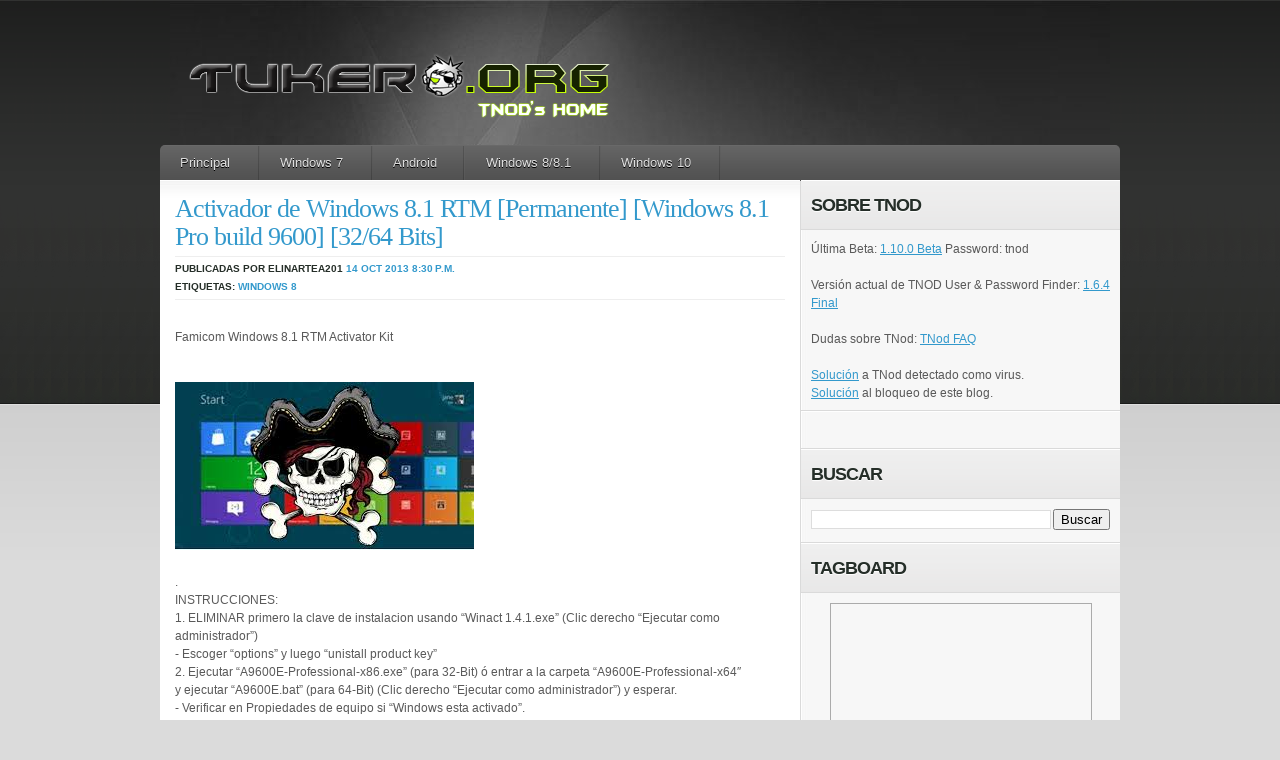

--- FILE ---
content_type: text/html; charset=UTF-8
request_url: https://www.tukero.org/2013/10/activador-de-windows-81-rtm-permanente.html
body_size: 21076
content:
<!DOCTYPE html>
<html dir='ltr' xmlns='http://www.w3.org/1999/xhtml' xmlns:b='http://www.google.com/2005/gml/b' xmlns:data='http://www.google.com/2005/gml/data' xmlns:expr='http://www.google.com/2005/gml/expr'>
<head>
<link href='https://www.blogger.com/static/v1/widgets/2944754296-widget_css_bundle.css' rel='stylesheet' type='text/css'/>
<!-- TNODVERSION: 1.6.4.0r http://www.tukero.org/2017/12/tnod-user-password-finder-164-final.html -->
<!-- NODPASSCHECKV2: ess,essbe|*.*=um02.eset.com/v8-rel-sta/mod_006_antistealth_1110/em006_32_l0.nup eav|*.*=um02.eset.com/v8-rel-sta/mod_006_antistealth_1110/em006_32_l0.nup -->
<!-- NODPASSCHECK: um02.eset.com /v8-rel-sta/mod_006_antistealth_1110/em006_32_l0.nup -->
<!-- EXPIRATIONCHECK: http://expire.eset.com/getlicexp -->
<!-- LINES2SKIPXML: 0 -->
<!-- SERVERS_VERSION: 1.231 -->
<!-- SERVER_PASS1: http://tnoduse2.blogspot.com/feeds/posts/default?alt=rss -->
<!-- SERVER_PASS2: http://www.none-ip.info/browse.php?u=Oi8vd3d3LjMybm9kLWtleS5ydS9mZWVkcy9wb3N0cy9kZWZhdWx0P2FsdD1yc3M%3D&b=5&f=norefer -->
<!-- USERTAGS_SERVER2: Имя: -->
<!-- PASSTAGS_SERVER2: Пароль: -->
<!-- SERVER_PASS3: http://www.none-ip.info/browse.php?u=Oi8va2V5bm9kLmJsb2dza3kuY29tL3Jzcw%3D%3D&b=5&f=norefer -->
<!-- SERVER_PASS4: http://www.none-ip.info/browse.php?u=Oi8vd3d3LmlrYXRlYy50ay9mZWVkcy9wb3N0cy9kZWZhdWx0P2FsdD1yc3M%3D&b=5&f=norefer -->
<!-- SERVER_PASS5: http://www.none-ip.info/browse.php?u=Oi8vbGljZW5jaWFzcGFyYWVzZXRub2QzMi5ibG9nc3BvdC5jb20vZmVlZHMvcG9zdHMvZGVmYXVsdD9hbHQ9cnNz&b=5&f=norefer -->
<!-- SERVER_PASS6: http://www.none-ip.info/browse.php?u=Oi8vbm9kMzJuZXcucGVyc2lhbmJsb2cuaXIvcnNzLnhtbA%3D%3D&b=5&f=norefer -->
<!-- SERVER_PASS7: http://www.none-ip.info/browse.php?u=Oi8vd3d3LmhodXUubmV0Lw%3D%3D&b=5&f=norefer -->
<!-- ENDTNOD -->
<!-- ENDAPPUPDATE -->
<!-- U.S.ERTAGS_SERVER8: Username : -->
<!-- P.A.SSTAGS_SERVER8: Password : -->
<!-- SERVEXRPASS9: http://www.nod32serialsforfree.com/2012/01/january-15-2012-updates.html -->
<!-- XPXARSERPARTS_SERVERX: ([A-Z]{3,5}-[a-z0-9]{8,8}|[a-z0-9]{10,10})&#247;[A-Z]{3,5}-[a-z0-9]{8,8}&#247;&#247;1&#247;1&#247;0 -->
<!-- REPLACES_SERVER2: ASDF{QERR}QWER- {ZXCV-} -->
<meta content='ZitMLwlwcKzKDqfScEr7yzdcKKMZT8mW7KMjsBufiUM' name='google-site-verification'/>
<meta content='text/html; charset=UTF-8' http-equiv='Content-Type'/>
<meta content='blogger' name='generator'/>
<link href='https://www.tukero.org/favicon.ico' rel='icon' type='image/x-icon'/>
<link href='http://www.tukero.org/2013/10/activador-de-windows-81-rtm-permanente.html' rel='canonical'/>
<link rel="alternate" type="application/atom+xml" title="Tukero.ORG - Atom" href="https://www.tukero.org/feeds/posts/default" />
<link rel="alternate" type="application/rss+xml" title="Tukero.ORG - RSS" href="https://www.tukero.org/feeds/posts/default?alt=rss" />
<link rel="service.post" type="application/atom+xml" title="Tukero.ORG - Atom" href="https://www.blogger.com/feeds/1840244258789036935/posts/default" />

<link rel="alternate" type="application/atom+xml" title="Tukero.ORG - Atom" href="https://www.tukero.org/feeds/4919666068301019204/comments/default" />
<!--Can't find substitution for tag [blog.ieCssRetrofitLinks]-->
<link href='https://blogger.googleusercontent.com/img/b/R29vZ2xl/AVvXsEg3PbeAfLVs028c543MAcdBw9VCgk4IO7x53tf9sMLLqlrCPgT61cTJAJFosxYTRsJWtE5_ERSX7WVo78BbnXwYKJR4K4TWrJYFJNXtllRgbtbaoMGbUh43IKwNDXMsx8NABs_Wphohyphenhyphen-dI/s1600/images.jpg' rel='image_src'/>
<meta content='http://www.tukero.org/2013/10/activador-de-windows-81-rtm-permanente.html' property='og:url'/>
<meta content='Activador de Windows 8.1 RTM [Permanente] [Windows 8.1 Pro build 9600] [32/64 Bits]' property='og:title'/>
<meta content='TNod, ESET, Software' property='og:description'/>
<meta content='https://blogger.googleusercontent.com/img/b/R29vZ2xl/AVvXsEg3PbeAfLVs028c543MAcdBw9VCgk4IO7x53tf9sMLLqlrCPgT61cTJAJFosxYTRsJWtE5_ERSX7WVo78BbnXwYKJR4K4TWrJYFJNXtllRgbtbaoMGbUh43IKwNDXMsx8NABs_Wphohyphenhyphen-dI/w1200-h630-p-k-no-nu/images.jpg' property='og:image'/>
<title>Activador de Windows 8.1 RTM [Permanente] [Windows 8.1 Pro build 9600] [32/64 Bits] | Tukero.ORG</title>
<!-- script src='https://sites.google.com/site/tukero/files/snow.js'/ -->
<link href='https://plus.google.com/111291376049094796346' rel='publisher'/><script type='text/javascript'>
window.___gcfg = {lang: 'es-419'};
(function() 
{var po = document.createElement("script");
po.type = "text/javascript"; po.async = true;po.src = "https://apis.google.com/js/plusone.js";
var s = document.getElementsByTagName("script")[0];
s.parentNode.insertBefore(po, s);
})();</script>
<script src='https://apis.google.com/js/plusone.js'></script>
<link href='https://www.blogger.com/static/v1/widgets/1743847221-widget_css_bundle.css' rel='stylesheet' type='text/css'/>
<link href='https://i.imgur.com/SLZgZ.png' rel='shortcut icon' type='image/x-icon'/>
<link href='https://i.imgur.com/SLZgZ.png' rel='icon' type='image/gif'/>
<style id='page-skin-1' type='text/css'><!--
/*
-----------------------------------------------
Theme Name: basicpress
Theme URI: http://wpcrunchy.com
Description: elegant blog / magazine style
Version: 1.0
Author: akosipau
Author URI: http://wpcrunchy.com/
Tags: three column, red, jquery, white
Template Name: Basicpress
Template URI: http://themecraft.net/2010/04/basicpress-blogger-template
Version: 1.0
Converter: Theme Craft
Converter URI: http://themecraft.net
Basicpress Blogger Template comes under a Creative Commons Attribution-Noncommercial-Share Alike 2.5 Malaysia License.
This means it is free to use on your blog, and you must keep the footer link intact, also as a respect to the designer and converter.
We sincerely need your respect to continue our free Blogger template production, thank you.
ThemeCraft.net
----------------------------------------------- */
div .widget {
margin: 0;
}
div .section {
margin: 0;
}
/*
#navbar-iframe{
height:0px;
visibility:hidden;
display:none;
}*/
html,body,div,span,applet,object,iframe,h1,h2,h3,h4,h5,h6,p,blockquote,pre,a,abbr,acronym,address,big,cite,code,del,dfn,em,font,img,ins,kbd,q,s,samp,small,strike,strong,sub,sup,tt,var,b,u,i,center,dl,dt,dd,ol,ul,li,fieldset,form,label,legend,caption{margin:0;padding:0;border:0;outline:0;font-size:100%;vertical-align:baseline;}
body{line-height:1}
ol,ul{list-style:none}
blockquote,q{quotes:none}
blockquote:before,blockquote:after,q:before,q:after{content:'';content:none}:focus{outline:0}
ins{text-decoration:none}
del{text-decoration:line-through}
img {max-width: 100%; /* not working in IE6*/}
a img {max-width: 100%; /* not working in IE6*/ border:none;}
body{font:13px/1.5 'Helvetica Neue',Arial,'Liberation Sans',FreeSans,sans-serif}a:focus{outline:1px dotted invert}hr{border:0 #ccc solid;border-top-width:1px;clear:both;height:0}h1{font-size:25px}h2{font-size:23px}h3{font-size:21px}h4{font-size:19px}h5{font-size:17px}h6{font-size:15px}ol{list-style:decimal}ul{list-style:disc}li{margin-left:30px}p,dl,hr,h1,h2,h3,h4,h5,h6,ol,ul,pre,table,address,fieldset{margin-bottom:20px}
.container_12,.container_16{margin-left:auto;margin-right:auto;width:960px}.grid_1,.grid_2,.grid_3,.grid_4,.grid_5,.grid_6,.grid_7,.grid_8,.grid_9,.grid_10,.grid_11,.grid_12,.grid_13,.grid_14,.grid_15,.grid_16{display:inline;float:left;position:relative;margin-left:10px;margin-right:10px}.container_12 .grid_3,.container_16 .grid_4{width:220px}.container_12 .grid_6,.container_16 .grid_8{width:460px}.container_12 .grid_9,.container_16 .grid_12{width:700px}.container_12 .grid_12,.container_16 .grid_16{width:940px}.alpha{margin-left:0}.omega{margin-right:0}.container_12 .grid_1{width:60px}.container_12 .grid_2{width:140px}.container_12 .grid_4{width:300px}.container_12 .grid_5{width:380px}.container_12 .grid_7{width:540px}.container_12 .grid_8{width:620px}.container_12 .grid_10{width:780px}.container_12 .grid_11{width:860px}.container_16 .grid_1{width:40px}.container_16 .grid_2{width:100px}.container_16 .grid_3{width:160px}.container_16 .grid_5{width:280px}.container_16 .grid_6{width:340px}.container_16 .grid_7{width:400px}.container_16 .grid_9{width:520px}.container_16 .grid_10{width:580px}.container_16 .grid_11{width:640px}.container_16 .grid_13{width:760px}.container_16 .grid_14{width:820px}.container_16 .grid_15{width:880px}.container_12 .prefix_3,.container_16 .prefix_4{padding-left:240px}.container_12 .prefix_6,.container_16 .prefix_8{padding-left:480px}.container_12 .prefix_9,.container_16 .prefix_12{padding-left:720px}.container_12 .prefix_1{padding-left:80px}.container_12 .prefix_2{padding-left:160px}.container_12 .prefix_4{padding-left:320px}.container_12 .prefix_5{padding-left:400px}.container_12 .prefix_7{padding-left:560px}.container_12 .prefix_8{padding-left:640px}.container_12 .prefix_10{padding-left:800px}.container_12 .prefix_11{padding-left:880px}.container_16 .prefix_1{padding-left:60px}.container_16 .prefix_2{padding-left:120px}.container_16 .prefix_3{padding-left:180px}.container_16 .prefix_5{padding-left:300px}.container_16 .prefix_6{padding-left:360px}.container_16 .prefix_7{padding-left:420px}.container_16 .prefix_9{padding-left:540px}.container_16 .prefix_10{padding-left:600px}.container_16 .prefix_11{padding-left:660px}.container_16 .prefix_13{padding-left:780px}.container_16 .prefix_14{padding-left:840px}.container_16 .prefix_15{padding-left:900px}.container_12 .suffix_3,.container_16 .suffix_4{padding-right:240px}.container_12 .suffix_6,.container_16 .suffix_8{padding-right:480px}.container_12 .suffix_9,.container_16 .suffix_12{padding-right:720px}.container_12 .suffix_1{padding-right:80px}.container_12 .suffix_2{padding-right:160px}.container_12 .suffix_4{padding-right:320px}.container_12 .suffix_5{padding-right:400px}.container_12 .suffix_7{padding-right:560px}.container_12 .suffix_8{padding-right:640px}.container_12 .suffix_10{padding-right:800px}.container_12 .suffix_11{padding-right:880px}.container_16 .suffix_1{padding-right:60px}.container_16 .suffix_2{padding-right:120px}.container_16 .suffix_3{padding-right:180px}.container_16 .suffix_5{padding-right:300px}.container_16 .suffix_6{padding-right:360px}.container_16 .suffix_7{padding-right:420px}.container_16 .suffix_9{padding-right:540px}.container_16 .suffix_10{padding-right:600px}.container_16 .suffix_11{padding-right:660px}.container_16 .suffix_13{padding-right:780px}.container_16 .suffix_14{padding-right:840px}.container_16 .suffix_15{padding-right:900px}.container_12 .push_3,.container_16 .push_4{left:240px}.container_12 .push_6,.container_16 .push_8{left:480px}.container_12 .push_9,.container_16 .push_12{left:720px}.container_12 .push_1{left:80px}.container_12 .push_2{left:160px}.container_12 .push_4{left:320px}.container_12 .push_5{left:400px}.container_12 .push_7{left:560px}.container_12 .push_8{left:640px}.container_12 .push_10{left:800px}.container_12 .push_11{left:880px}.container_16 .push_1{left:60px}.container_16 .push_2{left:120px}.container_16 .push_3{left:180px}.container_16 .push_5{left:300px}.container_16 .push_6{left:360px}.container_16 .push_7{left:420px}.container_16 .push_9{left:540px}.container_16 .push_10{left:600px}.container_16 .push_11{left:660px}.container_16 .push_13{left:780px}.container_16 .push_14{left:840px}.container_16 .push_15{left:900px}.container_12 .pull_3,.container_16 .pull_4{left:-240px}.container_12 .pull_6,.container_16 .pull_8{left:-480px}.container_12 .pull_9,.container_16 .pull_12{left:-720px}.container_12 .pull_1{left:-80px}.container_12 .pull_2{left:-160px}.container_12 .pull_4{left:-320px}.container_12 .pull_5{left:-400px}.container_12 .pull_7{left:-560px}.container_12 .pull_8{left:-640px}.container_12 .pull_10{left:-800px}.container_12 .pull_11{left:-880px}.container_16 .pull_1{left:-60px}.container_16 .pull_2{left:-120px}.container_16 .pull_3{left:-180px}.container_16 .pull_5{left:-300px}.container_16 .pull_6{left:-360px}.container_16 .pull_7{left:-420px}.container_16 .pull_9{left:-540px}.container_16 .pull_10{left:-600px}.container_16 .pull_11{left:-660px}.container_16 .pull_13{left:-780px}.container_16 .pull_14{left:-840px}.container_16 .pull_15{left:-900px}.clear{clear:both;display:block;overflow:hidden;visibility:hidden;width:0;height:0}.clearfix:after{clear:both;content:' ';display:block;font-size:0;line-height:0;visibility:hidden;width:0;height:0}.clearfix{display:inline-block}* html .clearfix{height:1%}.clearfix{display:block}
body { background:#dbdbdb url(https://blogger.googleusercontent.com/img/b/R29vZ2xl/AVvXsEgDw1Y7cAkbJxfnt3SBu5XHX87aZmx9VH30RmKIaANzpErMidpToauy-HrL0LtxIm8Ttq2qSofQU56tphLpgFJfb9IKsD5K6f38FZANYSajmPTGVPLQ5NgRsN6eYn74GvPWDlpdlGCkVVQ/s1600/body-bg.gif) repeat-x top left; font: 12px/18px 'Verdana', 'Arial', 'Trebuchet MS'; color:#5a5a5a; }
/*	BASE
-------------------------------
*/
#base { background:url(https://i.imgur.com/tKBaQ.jpg) no-repeat top center; padding:45px 0px 50px 0px; color: #5a5a5a;  }
/*	GLOBAL
-------------------------------
*/
.left { float:left; }
.right { float:right; }
a { color:#3399cc; }
a:hover { text-decoration:underline; color:#5a5a5a; }
/*## buttons ##*/
* html .btn span, * html .btn i { float: left; width: auto; background-image: none; cursor: pointer; }
.btn { display: block; position: relative; background: #aaa; padding: 5px; float: left; color: #fff; text-decoration: none; cursor: pointer; font-family: "Lucida Grande", "Lucida Sans Unicode", Arial, Verdana, sans-serif; font-size:10px; text-transform:uppercase; text-shadow:#333 0px 1px 0px; }
.btn * { font-style: normal; background-image: url(https://blogger.googleusercontent.com/img/b/R29vZ2xl/AVvXsEgNLu63evS6A_g4eG767QkhuMRRXIXL578u2wo78e6dsVfc5GpcQ46cJKqDIv8tbBKtso33ObNJCqRs_q88GR__GES9yrGWvq-yxl_f5OgNVjI12DvkugkcjWG0irngNCFQxyRHrX4kw6s/s1600/btn2.png); background-repeat: no-repeat; display: block; position: relative; }
.btn i { background-position: top left; position: absolute; margin-bottom: -5px; top: 0; left: 0; width: 5px; height: 5px; }
.btn span { background-position: bottom left; left: -5px; padding: 0 0 5px 10px; margin-bottom: -5px; }
.btn span i { background-position: bottom right; margin-bottom: 0; position: absolute; left: 100%; width: 10px; height: 100%; top: 0; }
.btn span span { background-position: top right; position: absolute; right: -10px; margin-left: 10px; top: -5px; height: 0; }
.btn.blue { background: #0090ff; }
.btn.green { background: #9d4; }
.btn.pink { background: #e1a; }
.btn:hover { background-color: #333; color:#fff; text-decoration:none; }
.btn:active { background-color: #444; }
.btn[class] { background-image: url(https://blogger.googleusercontent.com/img/b/R29vZ2xl/AVvXsEgt5OFDujAG392vddMZvbfZay7S6GeFwNvPoFE9z0fRt69dK1eZh90Y7tsaxbshEEPwDKsf9Sk5HcUNYP-zkg-xRN7dHgBCIAeXHNWh-3cMDHwt2tmgi-bUzVgPlW1bDg3qkn2an_sRvmo/s1600/shade.png); background-position: bottom; }
/*	HEADER
-------------------------------
*/
.post-share-buttons {
margin-left: 0px !important;
width: 400px;
}
#header {}
/*-- branding --*/
#branding { padding:0 5px 15px 15px; }
#branding h1 { margin: 0; padding: 0; font: 39px "Helvetica Neue", Helvetica, Arial, sans-serif; text-transform: uppercase; color: #fff; text-shadow: #000 0 1px 1px; }
#branding h1 a, #brading h1 a:hover, #branding h1 a:visited { color: #fff; text-decoration: none; }
#branding h2 { margin: 0; padding: 0; font: 13px "Helvetica Neue", Helvetica, Arial, sans-serif; text-transform: uppercase; color: #fff; text-shadow: #000 0 1px 1px; }
#page-navigation { width:960px; height:auto; background: #ccc url(https://blogger.googleusercontent.com/img/b/R29vZ2xl/AVvXsEjEpPPzM7mtNxjvCVYqi8uCUzv1o65DDNkbvlCBQg554BNpDtFNyH3IZdgGb4iR8Hat7r5y0XEMuVzM3hqIBa1y4JZuEEWBcFw5BYWeOz_6tpLIFsLTBK5j1RRSZalwHuwn8RRYJHlt910/s1600/nav-bg.png) repeat-x;
-webkit-border-top-right-radius: 5px;
-webkit-border-top-left-radius: 5px;
-moz-border-radius-topright: 5px;
-moz-border-radius-topleft: 5px;
border-top-right-radius: 5px;
border-top-left-radius: 5px; }
#page-navigation .widget-content ul { width:960px; margin:0; padding:0; list-style:none; font: bold 13px/36px "Helvetica Neue", Helvetica, Arial, sans-serif; }
#page-navigation .widget-content ul li { margin:0; float: left;  background: url(https://lh3.googleusercontent.com/blogger_img_proxy/AEn0k_s5BeBM6XPxXdzHyRBQOxc8PldWqW3W19Id_aF9h6SA5EDWoVumYXI7w2ma79sM0_yR7Yp1vZXN5_4TO_SSETA=s0-d) no-repeat right 0; }
#page-navigation .widget-content ul li a { padding: 1px 20px 3px 20px; color: #ddd; text-decoration:none; text-shadow: #000 0px 1px 0px; }
#page-navigation .widget-content ul li a:hover { color:#fff; }
/*	MAIN
-------------------------------
*/
#main { background:url(https://lh3.googleusercontent.com/blogger_img_proxy/AEn0k_v9UoJzUUOJcT95ItFbMXgsBIHihNG5jZ72OqF364GQObIlayUEvKNCpMFz7nJNBeGzCDyDQQhRxYBm_9MVQs4=s0-d) repeat-y top left; border-top:0px; }
/*-- posts --*/
#posts { width:640px; margin: -1px 0 0 0; padding:0 0 10px 0; }
#posts .post { padding:15px 15px 20px 15px; background:url(https://lh3.googleusercontent.com/blogger_img_proxy/AEn0k_sy2hvKpYI6IsT7sM7dHMybRWfgZ0pwF9hkGOEoHFzDvKj4kT8WWfxoWkr6UqVwzQN_k3zgYfwJMRqLWHQ2Abo=s0-d) repeat-x top left; border-bottom:1px solid #dadada; }
.post .post-image { width:158px; height:158px; padding:8px; background-color:#f5f5f5; }
.post .post-content { width:420px; }
.post .post-content-full {}
.post-title { font-size: 26px; font-weight:normal; color: #252e28; letter-spacing: -1px; margin:0; padding:0 0 5px 0; line-height:28px; text-shadow: #fff 0 1px 1px; font-family:Georgia, "Times New Roman", Times, serif; }
.post-title a { text-decoration:none; }
.post-meta { padding:3px 0; border-top:1px solid #eeeeee; border-bottom:1px solid #eeeeee; color: #252e28; font-size:10px; font-weight:bold; font-family: 'Arial', 'Trebuchet MS'; text-transform:uppercase; text-shadow: #fff 0 1px 1px; }
.post-meta a { text-decoration:none; }
.post-text { padding-top:10px; }
/*-- sidebar --*/
#sidebar { width:319px; margin: -1px 0 0 0; border-top:1px solid #fff; }
#sidebar .widget { background:url(https://blogger.googleusercontent.com/img/b/R29vZ2xl/AVvXsEiphPuX7PKqLbR8dMyGHVEVUwHyI8II5Ci7bFJwEnmFmxWPXWJGg9HYm-isbrw1NENlXpAtL_RU4LdVqmAKFnY6PIixBOT8iT0FSlQyjqNcGfKChq0fr65l6R88OTEneaN77SIJom7UPrg/s1600/sidebar-line.png) repeat-x bottom left; }
#sidebar h2 { background:url(https://blogger.googleusercontent.com/img/b/R29vZ2xl/AVvXsEhc6akG7gHfrs27DSgLejtnCaFB2SWjKkDo_ifrQbNF9h6DvHgaI80A4rVVsrcpSiO1_Kz4tem4SqktvhluLzy3u6FIosmoRausTm1u7rbLx36LKXXgGSLvVgSTgbI8x5xhP7WUSA2LEd8/s1600/widget-head-bg.png) repeat-x top left; font-size: 18px; color: #252e28; font-family: 'Arial', 'Trebuchet MS'; letter-spacing: -1px; margin:0; padding:10px; text-transform:uppercase; line-height:28px; text-shadow: #fff 0 1px 1px; border-bottom:1px solid #dadada; }
#sidebar .widget-content { padding:10px; }
#sidebar .widget-content ul { margin:0; padding:0; list-style:none; }
#sidebar .widget-content ul li { margin:0; padding:3px 0 3px 16px; background:url(https://blogger.googleusercontent.com/img/b/R29vZ2xl/AVvXsEj0ljDjU6v4VQO-KTieS9NEWWrsn4FzCUdoFH_Ao-1Wr7X0SH1_HOE8iD0wCJyQSfvEH8-2hV0CcZonjmPuqlhG3Ieg8Qz6_PWlpRgQqDoOg0EA0-eYz_-1emCvnWgwoTod2QGLqDk8z6s/s1600/bullet_blue.png) no-repeat 0 4px; }
#sidebar .widget-content ul li a { text-decoration:none; }
#sidebar #ArchiveList ul li { background:none; }
/*-- subscription --*/
.widget-content .socialprofiles {}
.socialprofiles a { display:block; float:left; margin-right:12px; }
.socialprofiles a.nomargin { margin:0 !important; }
/*	COMMENTS
-------------------------------
*/
#comments { padding:15px; }
#comments .head-title { color: #252e28; font-weight:bold; font-family: 'Arial', 'Trebuchet MS'; letter-spacing: -1px; margin:0; padding:0 0 10px 0; text-transform:uppercase; line-height:28px; text-shadow: #fff 0 1px 1px; }
#comments .comment-list { margin:0; padding:0; list-style:none; }
.comment-list li { margin:0 0 15px 0; padding:0; list-style:none; }
.comment-list li.thread-even { background-color:#f6f6f6; border-top:1px solid #e3e3e3; border-bottom:1px solid #e3e3e3; padding-bottom:20px; }
.comment-list ul.children { margin:0 0 0 20px; padding:0; border-left:1px solid #ccc; }
.comment-list .comment { padding:10px; }
.comment .ct-avatar { padding:4px 4px 1px 4px; border:1px solid #ccc; }
.comment .avatar-image-container img { background:url(https://blogger.googleusercontent.com/img/b/R29vZ2xl/AVvXsEiIBBurelC6wCPC3RZitIVT08ABf_NQbWSQFkesxPq25z8_PtOG0oTpKOojvhXthaI0Upg8HF8lA_Ho99yBYAA9wk3TNWGzdxRbqDCfT9wL5mHXHfAxxpbR-f9wCQdCcrahxQMgGC4nVI4/s1600/gravatar_40x40.jpg); width:40px; height:40px;
}
.comment .ct-author { display:block; margin:0; padding:0; color:#000; font-size:18px; font-family:Verdana, Arial, Helvetica, sans-serif; text-shadow: #fff 0px 1px 0px; }
.ct-author a { text-decoration:none; }
.comment .ct-date { margin:0; padding:0; font-family: "Lucida Grande", "Lucida Sans Unicode", Arial, Verdana, sans-serif; font-size:10px; text-transform:uppercase; }
.comment .ct-text { padding:15px 0 0 0; font-family:Georgia, "Times New Roman", Times, serif; }
.comment-reply-link { font-size:10px; text-transform:uppercase; font-family: 'Verdana', 'Arial', 'Trebuchet MS'; display:block; padding-bottom:10px; float:left; }
#comments #respond { padding:12px 0 10px 0; }
#respond h2 { color: #252e28; font-weight:bold; font-family: 'Arial', 'Trebuchet MS'; letter-spacing: -1px; margin:0; padding:0 0 10px 0; text-transform:uppercase; line-height:28px; text-shadow: #fff 0 1px 1px; }
#respond .cancel-comment-reply { font-size:10px; padding-top:10px; }
#respond .respond-form { padding:12px 0 0 0; font-weight:bold; text-transform:uppercase; font-family: "Lucida Grande", "Lucida Sans Unicode", Arial, Verdana, sans-serif; }
.respond-form p { margin:0; padding:0 0 8px 0; }
.respond-form label { color:#333; font-size:10px; }
.respond-form input[type=text] { padding:5px; width:53%; margin-right:5px; background-color:#f6f6f6; border-top:1px solid #bebebe; border-left:1px solid #bebebe; border-right:0px; border-bottom:0px; font-family:Georgia, "Times New Roman", Times, serif; }
.respond-form textarea { width:95%; height:110px; padding:5px; background-color:#f6f6f6; border-top:1px solid #bebebe; border-left:1px solid #bebebe; border-right:0px; border-bottom:0px; }
/*	FOOTER
-------------------------------
*/
#footer { color:#fff; background: #ccc url(https://blogger.googleusercontent.com/img/b/R29vZ2xl/AVvXsEjEpPPzM7mtNxjvCVYqi8uCUzv1o65DDNkbvlCBQg554BNpDtFNyH3IZdgGb4iR8Hat7r5y0XEMuVzM3hqIBa1y4JZuEEWBcFw5BYWeOz_6tpLIFsLTBK5j1RRSZalwHuwn8RRYJHlt910/s1600/nav-bg.png) repeat-x;
-webkit-border-bottom-right-radius: 3px;
-webkit-border-bottom-left-radius: 3px;
-moz-border-radius-bottomright: 3px;
-moz-border-radius-bottomleft: 3px;
border-bottom-right-radius: 3px;
border-bottom-left-radius: 3px; font-size:10px; padding:9px; }
#footer .copyright a { color:#fff; text-decoration:none; }
#footer .credits { color:#fff; }
#footer .credits a { color:#fff; text-decoration:none !important; }
/* WORDPRESS STYLE
----------------------
*/
.aligncenter,
div.aligncenter {
display: block;
margin-left: auto;
margin-right: auto;
}
.alignleft {
float: left;
margin-right:10px;
}
.alignright {
float: right;
margin-left:10px;
}
/* Blogger Template Customization */
.comment-meta {
margin-top: -15px;
}
p.comment-footer {
font-size:100%;
padding: 25px 0 35px 0px;
}
p.comment-footer a {
}
.post-reaction {
padding: 10px 0 0 0;
}
.reactions-label-cell {
line-height: 1.8em;
}
.comment-form{
padding: 0px 30px 10px 0px;
margin: 25px 0px 0px 0px;
max-width: 632px !important;
width: 632px !important;
}
.comment-form a {
color: #1f85da;
}
h4#comments{
margin:0 0 20px 0px;
}
h4#comment-post-message {
color: #252e28;
font-weight:bold;
font-family: 'Arial', 'Trebuchet MS';
letter-spacing: -1px;
margin:0;
padding:0 0 10px 0;
text-transform:uppercase;
line-height:28px;
text-shadow: #fff 0 1px 1px;
}
#comment-content{
margin: 0 0px 25px 0;
}
#backlinks-container h4 {
color: #252e28;
font-weight:bold;
font-family: 'Arial', 'Trebuchet MS';
letter-spacing: -1px;
margin:0;
padding:0 0 10px 0;
text-transform:uppercase;
line-height:28px;
text-shadow: #fff 0 1px 1px;
}
#blog-pager{
padding: 0px 0 25px 0;
font-size: 100%;
color: #000000;
}
#blog-pager a {
}
#blog-pager-newer-link {
padding: 0 0 0 15px;
}
#blog-pager-older-link {
padding: 0 15px 0 0px;
}
.feed-links{
font-size: 100%;
color: #000000;
padding: 0px 0 0 15px;
}
.feed-links{
}
.feed-link{
}
.post-share-buttons {
margin-top: 30px !important;
}

--></style>
<!--[if IE 7]> <style type='text/css' media='screen'> .comment .ct-avatar { padding:4px 4px 2px 4px; border:1px solid #ccc; } </style> <![endif]-->
<script>
  (function(i,s,o,g,r,a,m){i['GoogleAnalyticsObject']=r;i[r]=i[r]||function(){
  (i[r].q=i[r].q||[]).push(arguments)},i[r].l=1*new Date();a=s.createElement(o),
  m=s.getElementsByTagName(o)[0];a.async=1;a.src=g;m.parentNode.insertBefore(a,m)
  })(window,document,'script','//www.google-analytics.com/analytics.js','ga');

  ga('create', 'UA-2679799-2', 'auto');
  ga('send', 'pageview');

</script>
<link href='https://www.blogger.com/dyn-css/authorization.css?targetBlogID=1840244258789036935&amp;zx=18fd27ae-0bc5-4130-bd11-bf062b14f049' media='none' onload='if(media!=&#39;all&#39;)media=&#39;all&#39;' rel='stylesheet'/><noscript><link href='https://www.blogger.com/dyn-css/authorization.css?targetBlogID=1840244258789036935&amp;zx=18fd27ae-0bc5-4130-bd11-bf062b14f049' rel='stylesheet'/></noscript>
<meta name='google-adsense-platform-account' content='ca-host-pub-1556223355139109'/>
<meta name='google-adsense-platform-domain' content='blogspot.com'/>

</head>
<body>
<div id='fb-root'></div>
<script async='async' crossorigin='anonymous' defer='defer' nonce='9DtIHvVt' src='https://connect.facebook.net/en_US/sdk.js#xfbml=1&version=v9.0&appId=417658358285559'></script>
<div class='navbar no-items section' id='navbar'>
</div>
<!-- Base -->
<div class='container_12' id='base'>
<!-- Header -->
<div id='header'>
<!-- skip links for text browsers -->
<span id='skiplinks' style='display:none;'>
<a href='#main'>skip to main </a> |
      <a href='#sidebar'>skip to sidebar</a>
</span>
<div class='clearfix' id='branding'>
<div class='blogname left'>
<div class='header1 section' id='header1'><div class='widget Header' data-version='1' id='Header1'>
<div id='header-inner'>
<a href='https://www.tukero.org/' style='display: block'>
<img alt='Tukero.ORG' height='85px; ' id='Header1_headerimg' src='https://blogger.googleusercontent.com/img/b/R29vZ2xl/AVvXsEhKgfdJh9wXYtW590rOjUAUTpHJx0mDZk38pHhj8wYQWLszFyiLERgIge-Jl9gzlqXqfSU2-hBtHN1fAoIVKLAE-sIImpksUCQYXh46Ko83b52w-1DLjXkZrr58qQ77ND-mhyphenhyphenmETDH1DqM/s460/tukeroORGtitulo2018.png' style='display: block' width='460px; '/>
</a>
</div>
</div></div>
</div>
</div>
<!-- Page -->
<div id='page-navigation'>
<div class='crosscol section' id='crosscol'><div class='widget PageList' data-version='1' id='PageList1'>
<h2>Pages</h2>
<div class='widget-content'>
<ul>
<li><a href='https://www.tukero.org/'>Principal</a></li>
<li><a href='https://www.tukero.org/p/windows-7.html'>Windows 7</a></li>
<li><a href='https://www.tukero.org/p/android.html'>Android</a></li>
<li><a href='https://www.tukero.org/p/blog-page.html'>Windows 8/8.1</a></li>
<li><a href='https://www.tukero.org/p/windows-10.html'>Windows 10</a></li>
</ul>
<div class='clear'></div>
</div>
</div></div>
</div>
<!-- /Page -->
</div>
<!-- /Header -->
<!-- Container -->
<div class='clearfix' id='main'>
<!-- Content -->
<div class='left' id='posts'>
<div class='main section' id='main'><div class='widget Blog' data-version='1' id='Blog1'>
<div class='blog-posts hfeed'>
<!--Can't find substitution for tag [defaultAdStart]-->
<div class='post'>
<div class='post-content-full clearfix'>
<a name='4919666068301019204'></a>
<h2 class='post-title'>
<a href='https://www.tukero.org/2013/10/activador-de-windows-81-rtm-permanente.html'>Activador de Windows 8.1 RTM [Permanente] [Windows 8.1 Pro build 9600] [32/64 Bits]</a>
</h2>
<div class='post-meta'>
Publicadas por
Elinartea201
<span class='post_date'>
<a href='https://www.tukero.org/2013/10/activador-de-windows-81-rtm-permanente.html' rel='bookmark' title='permanent link'>14 oct 2013</a>
<a href='https://www.tukero.org/2013/10/activador-de-windows-81-rtm-permanente.html' rel='bookmark' title='permanent link'>8:30&#8239;p.m.</a>
</span>
<br/>
Etiquetas:
<a href='https://www.tukero.org/search/label/Windows%208' rel='tag'>Windows 8</a>
</div>
<div class='post-header-line-1'></div>
<div class='post-text'>
<p>
<br />
Famicom Windows 8.1 RTM Activator Kit <br />
<br />
<br />
<img src="https://blogger.googleusercontent.com/img/b/R29vZ2xl/AVvXsEg3PbeAfLVs028c543MAcdBw9VCgk4IO7x53tf9sMLLqlrCPgT61cTJAJFosxYTRsJWtE5_ERSX7WVo78BbnXwYKJR4K4TWrJYFJNXtllRgbtbaoMGbUh43IKwNDXMsx8NABs_Wphohyphenhyphen-dI/s1600/images.jpg" /><br />
<br />
.<br />
INSTRUCCIONES:<br />
1. ELIMINAR primero la clave de instalacion usando &#8220;Winact 1.4.1.exe&#8221; (Clic derecho &#8220;Ejecutar como administrador&#8221;)<br />
- Escoger &#8220;options&#8221; y luego &#8220;unistall product key&#8221;<br />
2. Ejecutar &#8220;A9600E-Professional-x86.exe&#8221; (para 32-Bit) ó entrar a la carpeta &#8220;A9600E-Professional-x64&#8243;<br />
y ejecutar &#8220;A9600E.bat&#8221; (para 64-Bit) (Clic derecho &#8220;Ejecutar como administrador&#8221;) y esperar.<br />
- Verificar en Propiedades de equipo si &#8220;Windows esta activado&#8221;.<br />
3. Ejecutar &#8220;My WCP watermark Editor.exe&#8221; (Clic derecho &#8220;Ejecutar como administrador&#8221;)<br />
- Verificar que este marcado la casilla &#8220;Remove all wathermark&#8221; y luego dar clic en &#8220;Apply new settings&#8221;<br />
Reiniciar la PC<br />
Listo!, tu Windows 8.1 RTM ahora esta activado.<br />
<a name="more"></a><br />
.<br />
<br />
.<br />
IMPORTANTE:<br />
1. Desactivar temporalmente el Antivirus.<br />
2. Se recomienda hacer la activación en una instalación limpia.<br />
3. No se recomienda usarlo en el sistema principal, de preferencia en un sistema instalado en maquina virtual ó arranque dual. <br />
4. Recuerda que es un hacktivador y no hace una activación genuina.<br />
5. A disfrutar! <br />
<br />
.<br />
<br />
.<br />
INFORMACION:<br />
Nombre del archivo: Windows_8.1_RTM_Activator.rar<br />
Tamaño del archivo: 1.4 MB<br />
Sistema compatible: Windows 8.1 Pro build 9600 RTM<br />
Tipo de sistema: 32 bits y 64 bits<br />
Fecha de salida: 14 de Octubre del 2013 <br />
<div>
<br /></div>
<div>
<br /></div>
<div>
<br /></div>
<iframe allowfullscreen="" frameborder="0" height="315" src="//www.youtube-nocookie.com/embed/JGmY8XcBuE0?rel=0" width="420"></iframe>

<br />
<br />
<h2>
<i><span style="font-size: x-large;"><a href="https://mega.co.nz/#!QkUUWQ7Z!KkWYkhPhCLqgXMsn25qSW-xbLIQ6TK3x7s0bnCLl1z4" rel="nofollow" target="_blank">DESCARGAR</a></span></i></h2>
<div class='post-share-buttons'>
<a class='goog-inline-block share-button sb-email' href='https://www.blogger.com/share-post.g?blogID=1840244258789036935&postID=4919666068301019204&target=email' target='_blank' title='Enviar esto por correo electrónico'>
<span class='share-button-link-text'>Enviar esto por correo electrónico</span>
</a><a class='goog-inline-block share-button sb-blog' href='https://www.blogger.com/share-post.g?blogID=1840244258789036935&postID=4919666068301019204&target=blog' onclick='window.open(this.href, "_blank", "height=270,width=475"); return false;' target='_blank' title='BlogThis!'>
<span class='share-button-link-text'>BlogThis!</span>
</a><a class='goog-inline-block share-button sb-twitter' href='https://www.blogger.com/share-post.g?blogID=1840244258789036935&postID=4919666068301019204&target=twitter' target='_blank' title='Compartir en X'>
<span class='share-button-link-text'>Compartir en X</span>
</a><a class='goog-inline-block share-button sb-facebook' href='https://www.blogger.com/share-post.g?blogID=1840244258789036935&postID=4919666068301019204&target=facebook' onclick='window.open(this.href, "_blank", "height=430,width=640"); return false;' target='_blank' title='Compartir en Facebook'>
<span class='share-button-link-text'>Compartir en Facebook</span>
</a>
</div>
</p>
<div style='clear: both;'></div>
</div>
<div class='bottom-post-meta'>
<span class='post-backlinks post-comment-link'>
</span>
<span class='item-control blog-admin pid-1238905941'>
<a href='https://www.blogger.com/post-edit.g?blogID=1840244258789036935&postID=4919666068301019204&from=pencil' title='Editar entrada'>
<img alt="" class="icon-action" height="18" src="//www.blogger.com/img/icon18_edit_allbkg.gif" width="18">
</a>
</span>
<div class='post-reaction'>
<span class='reaction-buttons'>
</span>
<span class='star-ratings'>
</span>
</div>
</div>
<div class='post-footer'>
<div class='post-footer-line post-footer-line-1'></div>
<div class='post-footer-line post-footer-line-2'></div>
<div class='post-footer-line post-footer-line-3'>
<span class='post-location'>
</span>
</div>
</div>
</div>
</div>
<div id='comments'>
<a name='comments'></a>
<h2 class='head-title'>

          1 Response to "Activador de Windows 8.1 RTM [Permanente] [Windows 8.1 Pro build 9600] [32/64 Bits]"
        
</h2>
<ol class='comment-list'>
<li class='comment even thread-even depth-1'>
<div class='comment clearfix'>
<dt class='comment-author ' id='c7332692783773508358'>
<div class='ct-avatar right'>
<a name='c7332692783773508358'></a>
<div class="avatar-image-container avatar-stock"><span dir="ltr"><img src="//resources.blogblog.com/img/blank.gif" width="35" height="35" alt="" title="An&oacute;nimo">

</span></div>
</div>
<span class='ct-author'>
Anónimo
</span>
<span class='ct-date'>
<a href='https://www.tukero.org/2013/10/activador-de-windows-81-rtm-permanente.html?showComment=1382102644627#c7332692783773508358' title='comment permalink'>
18 de octubre de 2013 a las 8:24&#8239;a.m.
</a>
</span>
</dt>
<div class='ct-text clearfix' id='comment-1'>No funciona. Solo hace una activación temporal usando la clave facilitada por Microsoft para probar la versión Preview de Windows 8.1. <br />Después del 16 de enero del 2014 dejará de funcionar.</div>
<span class='item-control blog-admin pid-1656123500'>
<a href='https://www.blogger.com/comment/delete/1840244258789036935/7332692783773508358' title='Borrar comentario'>
<img src="//www.blogger.com/img/icon_delete13.gif">
</a>
</span>
</div>
</li>
</ol>
<p class='comment-footer'>
<div class='comment-form'>
<a name='comment-form'></a>
<h4 id='comment-post-message'>Publicar un comentario</h4>
<p>
</p>
<a href='https://www.blogger.com/comment/frame/1840244258789036935?po=4919666068301019204&hl=es-419&saa=85391&origin=https://www.tukero.org' id='comment-editor-src'></a>
<iframe allowtransparency='true' class='blogger-iframe-colorize blogger-comment-from-post' frameborder='0' height='410' id='comment-editor' name='comment-editor' src='' width='100%'></iframe>
<!--Can't find substitution for tag [post.friendConnectJs]-->
<script src='https://www.blogger.com/static/v1/jsbin/2830521187-comment_from_post_iframe.js' type='text/javascript'></script>
<script type='text/javascript'>
      BLOG_CMT_createIframe('https://www.blogger.com/rpc_relay.html', '0');
    </script>
</div>
</p>
<div id='backlinks-container'>
<div id='Blog1_backlinks-container'>
</div>
</div>
</div>
<!--Can't find substitution for tag [adEnd]-->
</div>
<div class='blog-pager' id='blog-pager'>
<span id='blog-pager-newer-link'>
<a class='blog-pager-newer-link' href='https://www.tukero.org/2013/10/repara-fuentes-de-poder-pdf.html' id='Blog1_blog-pager-newer-link' title='Entrada más reciente'>Entrada más reciente</a>
</span>
<span id='blog-pager-older-link'>
<a class='blog-pager-older-link' href='https://www.tukero.org/2013/10/tbs-cover-editor-256351-completo.html' id='Blog1_blog-pager-older-link' title='Entrada antigua'>Entrada antigua</a>
</span>
<a class='home-link' href='https://www.tukero.org/'>Página Principal</a>
</div>
<div class='clear'></div>
<div class='post-feeds'>
<div class='feed-links'>
Suscribirse a:
<a class='feed-link' href='https://www.tukero.org/feeds/4919666068301019204/comments/default' target='_blank' type='application/atom+xml'>Comentarios de la entrada (Atom)</a>
</div>
</div>
</div></div>
</div>
<!-- /Content -->
<!-- Sidebar -->
<div class='right' id='sidebar'>
<ul>
<div class='sidebar1 section' id='sidebar1'><div class='widget HTML' data-version='1' id='HTML7'>
<h2 class='title'>Sobre TNOD</h2>
<div class='widget-content'>
Última Beta: <a href="https://www.tukero.org/2023/06/tnod-user-password-finder-110-beta.html" target="_blank">1.10.0 Beta</a> Password: tnod
<br />
<br />
Versión actual de TNOD User & Password Finder: <a href="http://www.tukero.org/2017/12/tnod-user-password-finder-164-final.html">1.6.4 Final</a>
<br/>
<br />
Dudas sobre TNod: <a href="http://www.tukero.org/2010/12/tnod-user-password-finder-faq.html">TNod FAQ</a>
<br/><br/>
<a href="http://www.tukero.org/2012/01/solucion-al-problema-de-tnod-detectado.html">Solución</a> a TNod detectado como virus.
<br/>
<a href="http://www.tukero.org/2012/03/tukero-blog-bloqueado-por-eset.html">Solución</a> al bloqueo de este blog.
<br/>

<script type="text/javascript">
var lo = document.location.href;
var dirs = new Array(
'tnod-user-password-finder-1631-final.html',
'tnod-user-password-finder-163-final.html',
'tnod-user-password-finder-161-final.html',
'tnod-user-password-finder-161-beta.html',
'tnod-user-password-finder-160-final.html',
'tnod-user-password-finder-160-beta.html',
'tnod-user-password-finder-1423-final.html',
'tnod-user-password-finder-1421-final.html',
'tnod-user-password-finder-142-final.html',
'tnod-user-password-finder-141-final.html',
'tnod-user-password-finder-140-final.html',
'tnod-user-password-finder-130-final.html',
'tnod-user-password-finder-10-final.html',
'tnod-user-password-finder-10-beta.html',
'tnod-10-alpha.html',
'tnod-user-password-finder-052.html',
'tnod-user-password-finder-054.html',
'tnod-user-password-finder-180-beta.html',
'tnod-user-password-finder-164-final.html',
'search/label/TNodLogin'
);
for(var i in dirs){
    if (lo.indexOf(dirs[i]) != -1)
    {
        window.location = "http://www.tukero.org/2023/06/tnod-user-password-finder-110-beta.html";
        break;
    }
}
</script>
</div>
<div class='clear'></div>
</div><div class='widget HTML' data-version='1' id='HTML2'>
<div class='widget-content'>
<!--div id="fb-root"></div>
<script>(function(d, s, id) {
  var js, fjs = d.getElementsByTagName(s)[0];
  if (d.getElementById(id)) return;
  js = d.createElement(s); js.id = id;
  js.src = "//connect.facebook.net/es_LA/sdk.js#xfbml=1&version=v2.0";
  fjs.parentNode.insertBefore(js, fjs);
}(document, 'script', 'facebook-jssdk'));</script>
<div class="fb-like-box" data-href="https://www.facebook.com/tnodup" data-colorscheme="light" data-show-faces="false" data-header="false" data-stream="false" data-show-border="false"></div-->


<div class="fb-page" data-href="https://www.facebook.com/tnodup/" data-tabs="timeline" data-width="300" data-height="70" data-small-header="true" data-adapt-container-width="true" data-hide-cover="true" data-show-facepile="false"><blockquote cite="https://www.facebook.com/tnodup/" class="fb-xfbml-parse-ignore"><a href="https://www.facebook.com/tnodup/">TNod User &amp; Password Finder</a></blockquote></div>
</div>
<div class='clear'></div>
</div><div class='widget BlogSearch' data-version='1' id='BlogSearch1'>
<h2 class='title'>Buscar</h2>
<div class='widget-content'>
<div id='BlogSearch1_form'>
<form action='https://www.tukero.org/search' class='gsc-search-box' target='_top'>
<table cellpadding='0' cellspacing='0' class='gsc-search-box'>
<tbody>
<tr>
<td class='gsc-input'>
<input autocomplete='off' class='gsc-input' name='q' size='10' title='search' type='text' value=''/>
</td>
<td class='gsc-search-button'>
<input class='gsc-search-button' title='search' type='submit' value='Buscar'/>
</td>
</tr>
</tbody>
</table>
</form>
</div>
</div>
<div class='clear'></div>
</div><div class='widget HTML' data-version='1' id='HTML5'>
<h2 class='title'>Tagboard</h2>
<div class='widget-content'>
<!-- BEGIN CBOX - www.cbox.ws - v4.3 -->
<div id="cboxdiv" style="position: relative; margin: 0 auto; width: 260px; font-size: 0; line-height: 0;border:#ababab 1px solid;">
<div style="position: relative; height: 360px; overflow: auto; overflow-y: auto; -webkit-overflow-scrolling: touch; border: 0px solid;"><iframe src="https://www2.cbox.ws/box/?boxid=1757844&boxtag=4zbnzd&sec=main" marginheight="0" marginwidth="0" frameborder="0" width="100%" height="100%" scrolling="auto" allowtransparency="yes" name="cboxmain2-1757844" id="cboxmain2-1757844"></iframe></div>
<div style="position: relative; height: 75px; overflow: hidden; border: 0px solid; border-top: 0px;"><iframe src="https://www2.cbox.ws/box/?boxid=1757844&boxtag=4zbnzd&sec=form" marginheight="0" marginwidth="0" frameborder="0" width="100%" height="100%" scrolling="no" allowtransparency="yes" name="cboxform2-1757844" id="cboxform2-1757844"></iframe></div>
</div>
<!-- END CBOX -->
</div>
<div class='clear'></div>
</div><div class='widget Subscribe' data-version='1' id='Subscribe1'>
<div style='white-space:nowrap'>
<h2 class='title'>Suscribirse a</h2>
<div class='widget-content'>
<div class='subscribe-wrapper subscribe-type-POST'>
<div class='subscribe expanded subscribe-type-POST' id='SW_READER_LIST_Subscribe1POST' style='display:none;'>
<div class='top'>
<span class='inner' onclick='return(_SW_toggleReaderList(event, "Subscribe1POST"));'>
<img class='subscribe-dropdown-arrow' src='https://resources.blogblog.com/img/widgets/arrow_dropdown.gif'/>
<img align='absmiddle' alt='' border='0' class='feed-icon' src='https://resources.blogblog.com/img/icon_feed12.png'/>
Entradas
</span>
<div class='feed-reader-links'>
<a class='feed-reader-link' href='https://www.netvibes.com/subscribe.php?url=https%3A%2F%2Fwww.tukero.org%2Ffeeds%2Fposts%2Fdefault' target='_blank'>
<img src='https://resources.blogblog.com/img/widgets/subscribe-netvibes.png'/>
</a>
<a class='feed-reader-link' href='https://add.my.yahoo.com/content?url=https%3A%2F%2Fwww.tukero.org%2Ffeeds%2Fposts%2Fdefault' target='_blank'>
<img src='https://resources.blogblog.com/img/widgets/subscribe-yahoo.png'/>
</a>
<a class='feed-reader-link' href='https://www.tukero.org/feeds/posts/default' target='_blank'>
<img align='absmiddle' class='feed-icon' src='https://resources.blogblog.com/img/icon_feed12.png'/>
                  Atom
                </a>
</div>
</div>
<div class='bottom'></div>
</div>
<div class='subscribe' id='SW_READER_LIST_CLOSED_Subscribe1POST' onclick='return(_SW_toggleReaderList(event, "Subscribe1POST"));'>
<div class='top'>
<span class='inner'>
<img class='subscribe-dropdown-arrow' src='https://resources.blogblog.com/img/widgets/arrow_dropdown.gif'/>
<span onclick='return(_SW_toggleReaderList(event, "Subscribe1POST"));'>
<img align='absmiddle' alt='' border='0' class='feed-icon' src='https://resources.blogblog.com/img/icon_feed12.png'/>
Entradas
</span>
</span>
</div>
<div class='bottom'></div>
</div>
</div>
<div class='subscribe-wrapper subscribe-type-PER_POST'>
<div class='subscribe expanded subscribe-type-PER_POST' id='SW_READER_LIST_Subscribe1PER_POST' style='display:none;'>
<div class='top'>
<span class='inner' onclick='return(_SW_toggleReaderList(event, "Subscribe1PER_POST"));'>
<img class='subscribe-dropdown-arrow' src='https://resources.blogblog.com/img/widgets/arrow_dropdown.gif'/>
<img align='absmiddle' alt='' border='0' class='feed-icon' src='https://resources.blogblog.com/img/icon_feed12.png'/>
Comentarios
</span>
<div class='feed-reader-links'>
<a class='feed-reader-link' href='https://www.netvibes.com/subscribe.php?url=https%3A%2F%2Fwww.tukero.org%2Ffeeds%2F4919666068301019204%2Fcomments%2Fdefault' target='_blank'>
<img src='https://resources.blogblog.com/img/widgets/subscribe-netvibes.png'/>
</a>
<a class='feed-reader-link' href='https://add.my.yahoo.com/content?url=https%3A%2F%2Fwww.tukero.org%2Ffeeds%2F4919666068301019204%2Fcomments%2Fdefault' target='_blank'>
<img src='https://resources.blogblog.com/img/widgets/subscribe-yahoo.png'/>
</a>
<a class='feed-reader-link' href='https://www.tukero.org/feeds/4919666068301019204/comments/default' target='_blank'>
<img align='absmiddle' class='feed-icon' src='https://resources.blogblog.com/img/icon_feed12.png'/>
                  Atom
                </a>
</div>
</div>
<div class='bottom'></div>
</div>
<div class='subscribe' id='SW_READER_LIST_CLOSED_Subscribe1PER_POST' onclick='return(_SW_toggleReaderList(event, "Subscribe1PER_POST"));'>
<div class='top'>
<span class='inner'>
<img class='subscribe-dropdown-arrow' src='https://resources.blogblog.com/img/widgets/arrow_dropdown.gif'/>
<span onclick='return(_SW_toggleReaderList(event, "Subscribe1PER_POST"));'>
<img align='absmiddle' alt='' border='0' class='feed-icon' src='https://resources.blogblog.com/img/icon_feed12.png'/>
Comentarios
</span>
</span>
</div>
<div class='bottom'></div>
</div>
</div>
<div style='clear:both'></div>
</div>
</div>
<div class='clear'></div>
</div><div class='widget Followers' data-version='1' id='Followers1'>
<h2 class='title'>Seguidores</h2>
<div class='widget-content'>
<div id='Followers1-wrapper'>
<div style='margin-right:2px;'>
<div><script type="text/javascript" src="https://apis.google.com/js/platform.js"></script>
<div id="followers-iframe-container"></div>
<script type="text/javascript">
    window.followersIframe = null;
    function followersIframeOpen(url) {
      gapi.load("gapi.iframes", function() {
        if (gapi.iframes && gapi.iframes.getContext) {
          window.followersIframe = gapi.iframes.getContext().openChild({
            url: url,
            where: document.getElementById("followers-iframe-container"),
            messageHandlersFilter: gapi.iframes.CROSS_ORIGIN_IFRAMES_FILTER,
            messageHandlers: {
              '_ready': function(obj) {
                window.followersIframe.getIframeEl().height = obj.height;
              },
              'reset': function() {
                window.followersIframe.close();
                followersIframeOpen("https://www.blogger.com/followers/frame/1840244258789036935?colors\x3dCgt0cmFuc3BhcmVudBILdHJhbnNwYXJlbnQaByMwMDAwMDAiByMwMDAwMDAqByNGRkZGRkYyByMwMDAwMDA6ByMwMDAwMDBCByMwMDAwMDBKByMwMDAwMDBSByNGRkZGRkZaC3RyYW5zcGFyZW50\x26pageSize\x3d21\x26hl\x3des-419\x26origin\x3dhttps://www.tukero.org");
              },
              'open': function(url) {
                window.followersIframe.close();
                followersIframeOpen(url);
              }
            }
          });
        }
      });
    }
    followersIframeOpen("https://www.blogger.com/followers/frame/1840244258789036935?colors\x3dCgt0cmFuc3BhcmVudBILdHJhbnNwYXJlbnQaByMwMDAwMDAiByMwMDAwMDAqByNGRkZGRkYyByMwMDAwMDA6ByMwMDAwMDBCByMwMDAwMDBKByMwMDAwMDBSByNGRkZGRkZaC3RyYW5zcGFyZW50\x26pageSize\x3d21\x26hl\x3des-419\x26origin\x3dhttps://www.tukero.org");
  </script></div>
</div>
</div>
<div class='clear'></div>
</div>
</div><div class='widget BlogArchive' data-version='1' id='BlogArchive1'>
<h2>Blog Archive</h2>
<div class='widget-content'>
<div id='ArchiveList'>
<div id='BlogArchive1_ArchiveList'>
<ul>
<li class='archivedate collapsed'>
<a class='toggle' href='javascript:void(0)'>
<span class='zippy'>

        &#9658;&#160;
      
</span>
</a>
<a class='post-count-link' href='https://www.tukero.org/2025/'>2025</a>
<span class='post-count' dir='ltr'>(2)</span>
<ul>
<li class='archivedate collapsed'>
<a class='toggle' href='javascript:void(0)'>
<span class='zippy'>

        &#9658;&#160;
      
</span>
</a>
<a class='post-count-link' href='https://www.tukero.org/2025/09/'>septiembre</a>
<span class='post-count' dir='ltr'>(1)</span>
</li>
</ul>
<ul>
<li class='archivedate collapsed'>
<a class='toggle' href='javascript:void(0)'>
<span class='zippy'>

        &#9658;&#160;
      
</span>
</a>
<a class='post-count-link' href='https://www.tukero.org/2025/01/'>enero</a>
<span class='post-count' dir='ltr'>(1)</span>
</li>
</ul>
</li>
</ul>
<ul>
<li class='archivedate collapsed'>
<a class='toggle' href='javascript:void(0)'>
<span class='zippy'>

        &#9658;&#160;
      
</span>
</a>
<a class='post-count-link' href='https://www.tukero.org/2024/'>2024</a>
<span class='post-count' dir='ltr'>(1)</span>
<ul>
<li class='archivedate collapsed'>
<a class='toggle' href='javascript:void(0)'>
<span class='zippy'>

        &#9658;&#160;
      
</span>
</a>
<a class='post-count-link' href='https://www.tukero.org/2024/09/'>septiembre</a>
<span class='post-count' dir='ltr'>(1)</span>
</li>
</ul>
</li>
</ul>
<ul>
<li class='archivedate collapsed'>
<a class='toggle' href='javascript:void(0)'>
<span class='zippy'>

        &#9658;&#160;
      
</span>
</a>
<a class='post-count-link' href='https://www.tukero.org/2023/'>2023</a>
<span class='post-count' dir='ltr'>(5)</span>
<ul>
<li class='archivedate collapsed'>
<a class='toggle' href='javascript:void(0)'>
<span class='zippy'>

        &#9658;&#160;
      
</span>
</a>
<a class='post-count-link' href='https://www.tukero.org/2023/09/'>septiembre</a>
<span class='post-count' dir='ltr'>(1)</span>
</li>
</ul>
<ul>
<li class='archivedate collapsed'>
<a class='toggle' href='javascript:void(0)'>
<span class='zippy'>

        &#9658;&#160;
      
</span>
</a>
<a class='post-count-link' href='https://www.tukero.org/2023/06/'>junio</a>
<span class='post-count' dir='ltr'>(1)</span>
</li>
</ul>
<ul>
<li class='archivedate collapsed'>
<a class='toggle' href='javascript:void(0)'>
<span class='zippy'>

        &#9658;&#160;
      
</span>
</a>
<a class='post-count-link' href='https://www.tukero.org/2023/05/'>mayo</a>
<span class='post-count' dir='ltr'>(2)</span>
</li>
</ul>
<ul>
<li class='archivedate collapsed'>
<a class='toggle' href='javascript:void(0)'>
<span class='zippy'>

        &#9658;&#160;
      
</span>
</a>
<a class='post-count-link' href='https://www.tukero.org/2023/04/'>abril</a>
<span class='post-count' dir='ltr'>(1)</span>
</li>
</ul>
</li>
</ul>
<ul>
<li class='archivedate collapsed'>
<a class='toggle' href='javascript:void(0)'>
<span class='zippy'>

        &#9658;&#160;
      
</span>
</a>
<a class='post-count-link' href='https://www.tukero.org/2022/'>2022</a>
<span class='post-count' dir='ltr'>(22)</span>
<ul>
<li class='archivedate collapsed'>
<a class='toggle' href='javascript:void(0)'>
<span class='zippy'>

        &#9658;&#160;
      
</span>
</a>
<a class='post-count-link' href='https://www.tukero.org/2022/11/'>noviembre</a>
<span class='post-count' dir='ltr'>(4)</span>
</li>
</ul>
<ul>
<li class='archivedate collapsed'>
<a class='toggle' href='javascript:void(0)'>
<span class='zippy'>

        &#9658;&#160;
      
</span>
</a>
<a class='post-count-link' href='https://www.tukero.org/2022/10/'>octubre</a>
<span class='post-count' dir='ltr'>(5)</span>
</li>
</ul>
<ul>
<li class='archivedate collapsed'>
<a class='toggle' href='javascript:void(0)'>
<span class='zippy'>

        &#9658;&#160;
      
</span>
</a>
<a class='post-count-link' href='https://www.tukero.org/2022/09/'>septiembre</a>
<span class='post-count' dir='ltr'>(2)</span>
</li>
</ul>
<ul>
<li class='archivedate collapsed'>
<a class='toggle' href='javascript:void(0)'>
<span class='zippy'>

        &#9658;&#160;
      
</span>
</a>
<a class='post-count-link' href='https://www.tukero.org/2022/08/'>agosto</a>
<span class='post-count' dir='ltr'>(1)</span>
</li>
</ul>
<ul>
<li class='archivedate collapsed'>
<a class='toggle' href='javascript:void(0)'>
<span class='zippy'>

        &#9658;&#160;
      
</span>
</a>
<a class='post-count-link' href='https://www.tukero.org/2022/07/'>julio</a>
<span class='post-count' dir='ltr'>(6)</span>
</li>
</ul>
<ul>
<li class='archivedate collapsed'>
<a class='toggle' href='javascript:void(0)'>
<span class='zippy'>

        &#9658;&#160;
      
</span>
</a>
<a class='post-count-link' href='https://www.tukero.org/2022/06/'>junio</a>
<span class='post-count' dir='ltr'>(3)</span>
</li>
</ul>
<ul>
<li class='archivedate collapsed'>
<a class='toggle' href='javascript:void(0)'>
<span class='zippy'>

        &#9658;&#160;
      
</span>
</a>
<a class='post-count-link' href='https://www.tukero.org/2022/04/'>abril</a>
<span class='post-count' dir='ltr'>(1)</span>
</li>
</ul>
</li>
</ul>
<ul>
<li class='archivedate collapsed'>
<a class='toggle' href='javascript:void(0)'>
<span class='zippy'>

        &#9658;&#160;
      
</span>
</a>
<a class='post-count-link' href='https://www.tukero.org/2021/'>2021</a>
<span class='post-count' dir='ltr'>(8)</span>
<ul>
<li class='archivedate collapsed'>
<a class='toggle' href='javascript:void(0)'>
<span class='zippy'>

        &#9658;&#160;
      
</span>
</a>
<a class='post-count-link' href='https://www.tukero.org/2021/05/'>mayo</a>
<span class='post-count' dir='ltr'>(5)</span>
</li>
</ul>
<ul>
<li class='archivedate collapsed'>
<a class='toggle' href='javascript:void(0)'>
<span class='zippy'>

        &#9658;&#160;
      
</span>
</a>
<a class='post-count-link' href='https://www.tukero.org/2021/02/'>febrero</a>
<span class='post-count' dir='ltr'>(2)</span>
</li>
</ul>
<ul>
<li class='archivedate collapsed'>
<a class='toggle' href='javascript:void(0)'>
<span class='zippy'>

        &#9658;&#160;
      
</span>
</a>
<a class='post-count-link' href='https://www.tukero.org/2021/01/'>enero</a>
<span class='post-count' dir='ltr'>(1)</span>
</li>
</ul>
</li>
</ul>
<ul>
<li class='archivedate collapsed'>
<a class='toggle' href='javascript:void(0)'>
<span class='zippy'>

        &#9658;&#160;
      
</span>
</a>
<a class='post-count-link' href='https://www.tukero.org/2020/'>2020</a>
<span class='post-count' dir='ltr'>(19)</span>
<ul>
<li class='archivedate collapsed'>
<a class='toggle' href='javascript:void(0)'>
<span class='zippy'>

        &#9658;&#160;
      
</span>
</a>
<a class='post-count-link' href='https://www.tukero.org/2020/12/'>diciembre</a>
<span class='post-count' dir='ltr'>(1)</span>
</li>
</ul>
<ul>
<li class='archivedate collapsed'>
<a class='toggle' href='javascript:void(0)'>
<span class='zippy'>

        &#9658;&#160;
      
</span>
</a>
<a class='post-count-link' href='https://www.tukero.org/2020/05/'>mayo</a>
<span class='post-count' dir='ltr'>(1)</span>
</li>
</ul>
<ul>
<li class='archivedate collapsed'>
<a class='toggle' href='javascript:void(0)'>
<span class='zippy'>

        &#9658;&#160;
      
</span>
</a>
<a class='post-count-link' href='https://www.tukero.org/2020/04/'>abril</a>
<span class='post-count' dir='ltr'>(2)</span>
</li>
</ul>
<ul>
<li class='archivedate collapsed'>
<a class='toggle' href='javascript:void(0)'>
<span class='zippy'>

        &#9658;&#160;
      
</span>
</a>
<a class='post-count-link' href='https://www.tukero.org/2020/03/'>marzo</a>
<span class='post-count' dir='ltr'>(14)</span>
</li>
</ul>
<ul>
<li class='archivedate collapsed'>
<a class='toggle' href='javascript:void(0)'>
<span class='zippy'>

        &#9658;&#160;
      
</span>
</a>
<a class='post-count-link' href='https://www.tukero.org/2020/02/'>febrero</a>
<span class='post-count' dir='ltr'>(1)</span>
</li>
</ul>
</li>
</ul>
<ul>
<li class='archivedate collapsed'>
<a class='toggle' href='javascript:void(0)'>
<span class='zippy'>

        &#9658;&#160;
      
</span>
</a>
<a class='post-count-link' href='https://www.tukero.org/2019/'>2019</a>
<span class='post-count' dir='ltr'>(26)</span>
<ul>
<li class='archivedate collapsed'>
<a class='toggle' href='javascript:void(0)'>
<span class='zippy'>

        &#9658;&#160;
      
</span>
</a>
<a class='post-count-link' href='https://www.tukero.org/2019/06/'>junio</a>
<span class='post-count' dir='ltr'>(2)</span>
</li>
</ul>
<ul>
<li class='archivedate collapsed'>
<a class='toggle' href='javascript:void(0)'>
<span class='zippy'>

        &#9658;&#160;
      
</span>
</a>
<a class='post-count-link' href='https://www.tukero.org/2019/05/'>mayo</a>
<span class='post-count' dir='ltr'>(3)</span>
</li>
</ul>
<ul>
<li class='archivedate collapsed'>
<a class='toggle' href='javascript:void(0)'>
<span class='zippy'>

        &#9658;&#160;
      
</span>
</a>
<a class='post-count-link' href='https://www.tukero.org/2019/02/'>febrero</a>
<span class='post-count' dir='ltr'>(3)</span>
</li>
</ul>
<ul>
<li class='archivedate collapsed'>
<a class='toggle' href='javascript:void(0)'>
<span class='zippy'>

        &#9658;&#160;
      
</span>
</a>
<a class='post-count-link' href='https://www.tukero.org/2019/01/'>enero</a>
<span class='post-count' dir='ltr'>(18)</span>
</li>
</ul>
</li>
</ul>
<ul>
<li class='archivedate collapsed'>
<a class='toggle' href='javascript:void(0)'>
<span class='zippy'>

        &#9658;&#160;
      
</span>
</a>
<a class='post-count-link' href='https://www.tukero.org/2018/'>2018</a>
<span class='post-count' dir='ltr'>(1)</span>
<ul>
<li class='archivedate collapsed'>
<a class='toggle' href='javascript:void(0)'>
<span class='zippy'>

        &#9658;&#160;
      
</span>
</a>
<a class='post-count-link' href='https://www.tukero.org/2018/12/'>diciembre</a>
<span class='post-count' dir='ltr'>(1)</span>
</li>
</ul>
</li>
</ul>
<ul>
<li class='archivedate collapsed'>
<a class='toggle' href='javascript:void(0)'>
<span class='zippy'>

        &#9658;&#160;
      
</span>
</a>
<a class='post-count-link' href='https://www.tukero.org/2017/'>2017</a>
<span class='post-count' dir='ltr'>(12)</span>
<ul>
<li class='archivedate collapsed'>
<a class='toggle' href='javascript:void(0)'>
<span class='zippy'>

        &#9658;&#160;
      
</span>
</a>
<a class='post-count-link' href='https://www.tukero.org/2017/12/'>diciembre</a>
<span class='post-count' dir='ltr'>(2)</span>
</li>
</ul>
<ul>
<li class='archivedate collapsed'>
<a class='toggle' href='javascript:void(0)'>
<span class='zippy'>

        &#9658;&#160;
      
</span>
</a>
<a class='post-count-link' href='https://www.tukero.org/2017/11/'>noviembre</a>
<span class='post-count' dir='ltr'>(7)</span>
</li>
</ul>
<ul>
<li class='archivedate collapsed'>
<a class='toggle' href='javascript:void(0)'>
<span class='zippy'>

        &#9658;&#160;
      
</span>
</a>
<a class='post-count-link' href='https://www.tukero.org/2017/10/'>octubre</a>
<span class='post-count' dir='ltr'>(1)</span>
</li>
</ul>
<ul>
<li class='archivedate collapsed'>
<a class='toggle' href='javascript:void(0)'>
<span class='zippy'>

        &#9658;&#160;
      
</span>
</a>
<a class='post-count-link' href='https://www.tukero.org/2017/09/'>septiembre</a>
<span class='post-count' dir='ltr'>(1)</span>
</li>
</ul>
<ul>
<li class='archivedate collapsed'>
<a class='toggle' href='javascript:void(0)'>
<span class='zippy'>

        &#9658;&#160;
      
</span>
</a>
<a class='post-count-link' href='https://www.tukero.org/2017/07/'>julio</a>
<span class='post-count' dir='ltr'>(1)</span>
</li>
</ul>
</li>
</ul>
<ul>
<li class='archivedate collapsed'>
<a class='toggle' href='javascript:void(0)'>
<span class='zippy'>

        &#9658;&#160;
      
</span>
</a>
<a class='post-count-link' href='https://www.tukero.org/2016/'>2016</a>
<span class='post-count' dir='ltr'>(43)</span>
<ul>
<li class='archivedate collapsed'>
<a class='toggle' href='javascript:void(0)'>
<span class='zippy'>

        &#9658;&#160;
      
</span>
</a>
<a class='post-count-link' href='https://www.tukero.org/2016/12/'>diciembre</a>
<span class='post-count' dir='ltr'>(1)</span>
</li>
</ul>
<ul>
<li class='archivedate collapsed'>
<a class='toggle' href='javascript:void(0)'>
<span class='zippy'>

        &#9658;&#160;
      
</span>
</a>
<a class='post-count-link' href='https://www.tukero.org/2016/11/'>noviembre</a>
<span class='post-count' dir='ltr'>(1)</span>
</li>
</ul>
<ul>
<li class='archivedate collapsed'>
<a class='toggle' href='javascript:void(0)'>
<span class='zippy'>

        &#9658;&#160;
      
</span>
</a>
<a class='post-count-link' href='https://www.tukero.org/2016/10/'>octubre</a>
<span class='post-count' dir='ltr'>(1)</span>
</li>
</ul>
<ul>
<li class='archivedate collapsed'>
<a class='toggle' href='javascript:void(0)'>
<span class='zippy'>

        &#9658;&#160;
      
</span>
</a>
<a class='post-count-link' href='https://www.tukero.org/2016/09/'>septiembre</a>
<span class='post-count' dir='ltr'>(3)</span>
</li>
</ul>
<ul>
<li class='archivedate collapsed'>
<a class='toggle' href='javascript:void(0)'>
<span class='zippy'>

        &#9658;&#160;
      
</span>
</a>
<a class='post-count-link' href='https://www.tukero.org/2016/08/'>agosto</a>
<span class='post-count' dir='ltr'>(2)</span>
</li>
</ul>
<ul>
<li class='archivedate collapsed'>
<a class='toggle' href='javascript:void(0)'>
<span class='zippy'>

        &#9658;&#160;
      
</span>
</a>
<a class='post-count-link' href='https://www.tukero.org/2016/07/'>julio</a>
<span class='post-count' dir='ltr'>(10)</span>
</li>
</ul>
<ul>
<li class='archivedate collapsed'>
<a class='toggle' href='javascript:void(0)'>
<span class='zippy'>

        &#9658;&#160;
      
</span>
</a>
<a class='post-count-link' href='https://www.tukero.org/2016/06/'>junio</a>
<span class='post-count' dir='ltr'>(14)</span>
</li>
</ul>
<ul>
<li class='archivedate collapsed'>
<a class='toggle' href='javascript:void(0)'>
<span class='zippy'>

        &#9658;&#160;
      
</span>
</a>
<a class='post-count-link' href='https://www.tukero.org/2016/05/'>mayo</a>
<span class='post-count' dir='ltr'>(5)</span>
</li>
</ul>
<ul>
<li class='archivedate collapsed'>
<a class='toggle' href='javascript:void(0)'>
<span class='zippy'>

        &#9658;&#160;
      
</span>
</a>
<a class='post-count-link' href='https://www.tukero.org/2016/04/'>abril</a>
<span class='post-count' dir='ltr'>(5)</span>
</li>
</ul>
<ul>
<li class='archivedate collapsed'>
<a class='toggle' href='javascript:void(0)'>
<span class='zippy'>

        &#9658;&#160;
      
</span>
</a>
<a class='post-count-link' href='https://www.tukero.org/2016/01/'>enero</a>
<span class='post-count' dir='ltr'>(1)</span>
</li>
</ul>
</li>
</ul>
<ul>
<li class='archivedate collapsed'>
<a class='toggle' href='javascript:void(0)'>
<span class='zippy'>

        &#9658;&#160;
      
</span>
</a>
<a class='post-count-link' href='https://www.tukero.org/2015/'>2015</a>
<span class='post-count' dir='ltr'>(61)</span>
<ul>
<li class='archivedate collapsed'>
<a class='toggle' href='javascript:void(0)'>
<span class='zippy'>

        &#9658;&#160;
      
</span>
</a>
<a class='post-count-link' href='https://www.tukero.org/2015/12/'>diciembre</a>
<span class='post-count' dir='ltr'>(2)</span>
</li>
</ul>
<ul>
<li class='archivedate collapsed'>
<a class='toggle' href='javascript:void(0)'>
<span class='zippy'>

        &#9658;&#160;
      
</span>
</a>
<a class='post-count-link' href='https://www.tukero.org/2015/11/'>noviembre</a>
<span class='post-count' dir='ltr'>(1)</span>
</li>
</ul>
<ul>
<li class='archivedate collapsed'>
<a class='toggle' href='javascript:void(0)'>
<span class='zippy'>

        &#9658;&#160;
      
</span>
</a>
<a class='post-count-link' href='https://www.tukero.org/2015/09/'>septiembre</a>
<span class='post-count' dir='ltr'>(2)</span>
</li>
</ul>
<ul>
<li class='archivedate collapsed'>
<a class='toggle' href='javascript:void(0)'>
<span class='zippy'>

        &#9658;&#160;
      
</span>
</a>
<a class='post-count-link' href='https://www.tukero.org/2015/08/'>agosto</a>
<span class='post-count' dir='ltr'>(1)</span>
</li>
</ul>
<ul>
<li class='archivedate collapsed'>
<a class='toggle' href='javascript:void(0)'>
<span class='zippy'>

        &#9658;&#160;
      
</span>
</a>
<a class='post-count-link' href='https://www.tukero.org/2015/07/'>julio</a>
<span class='post-count' dir='ltr'>(12)</span>
</li>
</ul>
<ul>
<li class='archivedate collapsed'>
<a class='toggle' href='javascript:void(0)'>
<span class='zippy'>

        &#9658;&#160;
      
</span>
</a>
<a class='post-count-link' href='https://www.tukero.org/2015/06/'>junio</a>
<span class='post-count' dir='ltr'>(10)</span>
</li>
</ul>
<ul>
<li class='archivedate collapsed'>
<a class='toggle' href='javascript:void(0)'>
<span class='zippy'>

        &#9658;&#160;
      
</span>
</a>
<a class='post-count-link' href='https://www.tukero.org/2015/05/'>mayo</a>
<span class='post-count' dir='ltr'>(5)</span>
</li>
</ul>
<ul>
<li class='archivedate collapsed'>
<a class='toggle' href='javascript:void(0)'>
<span class='zippy'>

        &#9658;&#160;
      
</span>
</a>
<a class='post-count-link' href='https://www.tukero.org/2015/04/'>abril</a>
<span class='post-count' dir='ltr'>(10)</span>
</li>
</ul>
<ul>
<li class='archivedate collapsed'>
<a class='toggle' href='javascript:void(0)'>
<span class='zippy'>

        &#9658;&#160;
      
</span>
</a>
<a class='post-count-link' href='https://www.tukero.org/2015/03/'>marzo</a>
<span class='post-count' dir='ltr'>(4)</span>
</li>
</ul>
<ul>
<li class='archivedate collapsed'>
<a class='toggle' href='javascript:void(0)'>
<span class='zippy'>

        &#9658;&#160;
      
</span>
</a>
<a class='post-count-link' href='https://www.tukero.org/2015/02/'>febrero</a>
<span class='post-count' dir='ltr'>(6)</span>
</li>
</ul>
<ul>
<li class='archivedate collapsed'>
<a class='toggle' href='javascript:void(0)'>
<span class='zippy'>

        &#9658;&#160;
      
</span>
</a>
<a class='post-count-link' href='https://www.tukero.org/2015/01/'>enero</a>
<span class='post-count' dir='ltr'>(8)</span>
</li>
</ul>
</li>
</ul>
<ul>
<li class='archivedate collapsed'>
<a class='toggle' href='javascript:void(0)'>
<span class='zippy'>

        &#9658;&#160;
      
</span>
</a>
<a class='post-count-link' href='https://www.tukero.org/2014/'>2014</a>
<span class='post-count' dir='ltr'>(277)</span>
<ul>
<li class='archivedate collapsed'>
<a class='toggle' href='javascript:void(0)'>
<span class='zippy'>

        &#9658;&#160;
      
</span>
</a>
<a class='post-count-link' href='https://www.tukero.org/2014/12/'>diciembre</a>
<span class='post-count' dir='ltr'>(23)</span>
</li>
</ul>
<ul>
<li class='archivedate collapsed'>
<a class='toggle' href='javascript:void(0)'>
<span class='zippy'>

        &#9658;&#160;
      
</span>
</a>
<a class='post-count-link' href='https://www.tukero.org/2014/11/'>noviembre</a>
<span class='post-count' dir='ltr'>(38)</span>
</li>
</ul>
<ul>
<li class='archivedate collapsed'>
<a class='toggle' href='javascript:void(0)'>
<span class='zippy'>

        &#9658;&#160;
      
</span>
</a>
<a class='post-count-link' href='https://www.tukero.org/2014/10/'>octubre</a>
<span class='post-count' dir='ltr'>(15)</span>
</li>
</ul>
<ul>
<li class='archivedate collapsed'>
<a class='toggle' href='javascript:void(0)'>
<span class='zippy'>

        &#9658;&#160;
      
</span>
</a>
<a class='post-count-link' href='https://www.tukero.org/2014/09/'>septiembre</a>
<span class='post-count' dir='ltr'>(36)</span>
</li>
</ul>
<ul>
<li class='archivedate collapsed'>
<a class='toggle' href='javascript:void(0)'>
<span class='zippy'>

        &#9658;&#160;
      
</span>
</a>
<a class='post-count-link' href='https://www.tukero.org/2014/08/'>agosto</a>
<span class='post-count' dir='ltr'>(14)</span>
</li>
</ul>
<ul>
<li class='archivedate collapsed'>
<a class='toggle' href='javascript:void(0)'>
<span class='zippy'>

        &#9658;&#160;
      
</span>
</a>
<a class='post-count-link' href='https://www.tukero.org/2014/07/'>julio</a>
<span class='post-count' dir='ltr'>(26)</span>
</li>
</ul>
<ul>
<li class='archivedate collapsed'>
<a class='toggle' href='javascript:void(0)'>
<span class='zippy'>

        &#9658;&#160;
      
</span>
</a>
<a class='post-count-link' href='https://www.tukero.org/2014/06/'>junio</a>
<span class='post-count' dir='ltr'>(30)</span>
</li>
</ul>
<ul>
<li class='archivedate collapsed'>
<a class='toggle' href='javascript:void(0)'>
<span class='zippy'>

        &#9658;&#160;
      
</span>
</a>
<a class='post-count-link' href='https://www.tukero.org/2014/05/'>mayo</a>
<span class='post-count' dir='ltr'>(33)</span>
</li>
</ul>
<ul>
<li class='archivedate collapsed'>
<a class='toggle' href='javascript:void(0)'>
<span class='zippy'>

        &#9658;&#160;
      
</span>
</a>
<a class='post-count-link' href='https://www.tukero.org/2014/04/'>abril</a>
<span class='post-count' dir='ltr'>(9)</span>
</li>
</ul>
<ul>
<li class='archivedate collapsed'>
<a class='toggle' href='javascript:void(0)'>
<span class='zippy'>

        &#9658;&#160;
      
</span>
</a>
<a class='post-count-link' href='https://www.tukero.org/2014/03/'>marzo</a>
<span class='post-count' dir='ltr'>(9)</span>
</li>
</ul>
<ul>
<li class='archivedate collapsed'>
<a class='toggle' href='javascript:void(0)'>
<span class='zippy'>

        &#9658;&#160;
      
</span>
</a>
<a class='post-count-link' href='https://www.tukero.org/2014/02/'>febrero</a>
<span class='post-count' dir='ltr'>(22)</span>
</li>
</ul>
<ul>
<li class='archivedate collapsed'>
<a class='toggle' href='javascript:void(0)'>
<span class='zippy'>

        &#9658;&#160;
      
</span>
</a>
<a class='post-count-link' href='https://www.tukero.org/2014/01/'>enero</a>
<span class='post-count' dir='ltr'>(22)</span>
</li>
</ul>
</li>
</ul>
<ul>
<li class='archivedate expanded'>
<a class='toggle' href='javascript:void(0)'>
<span class='zippy toggle-open'>

        &#9660;&#160;
      
</span>
</a>
<a class='post-count-link' href='https://www.tukero.org/2013/'>2013</a>
<span class='post-count' dir='ltr'>(269)</span>
<ul>
<li class='archivedate collapsed'>
<a class='toggle' href='javascript:void(0)'>
<span class='zippy'>

        &#9658;&#160;
      
</span>
</a>
<a class='post-count-link' href='https://www.tukero.org/2013/12/'>diciembre</a>
<span class='post-count' dir='ltr'>(32)</span>
</li>
</ul>
<ul>
<li class='archivedate collapsed'>
<a class='toggle' href='javascript:void(0)'>
<span class='zippy'>

        &#9658;&#160;
      
</span>
</a>
<a class='post-count-link' href='https://www.tukero.org/2013/11/'>noviembre</a>
<span class='post-count' dir='ltr'>(34)</span>
</li>
</ul>
<ul>
<li class='archivedate expanded'>
<a class='toggle' href='javascript:void(0)'>
<span class='zippy toggle-open'>

        &#9660;&#160;
      
</span>
</a>
<a class='post-count-link' href='https://www.tukero.org/2013/10/'>octubre</a>
<span class='post-count' dir='ltr'>(46)</span>
<ul class='posts'>
<li><a href='https://www.tukero.org/2013/10/ashampoo-winoptimizer-100206-final.html'>Ashampoo WinOptimizer 10.02.06 Final Español [Suit...</a></li>
<li><a href='https://www.tukero.org/2013/10/glary-utilities-pro-394144.html'>Glary Utilities Pro 3.9.4.144</a></li>
<li><a href='https://www.tukero.org/2013/10/descarga-mozilla-firefox-250-final.html'>Descarga Mozilla Firefox 25.0 Final Español OFICIA...</a></li>
<li><a href='https://www.tukero.org/2013/10/kmspico-90320131026-beta-activa-windows.html'>KMSpico 9.0.3.20131026 Beta [Activa Windows 8.1/8/...</a></li>
<li><a href='https://www.tukero.org/2013/10/nternet-download-manager-618-retail.html'>Internet Download Manager 6.18 Retail Build 4 Final</a></li>
<li><a href='https://www.tukero.org/2013/10/kmspico-v90220131025-beta-edition.html'>KMSpico v9.0.2.20131025 Beta Edition [Activador pa...</a></li>
<li><a href='https://www.tukero.org/2013/10/internet-download-manager-618-retail_26.html'>Internet Download Manager 6.18 Retail Build 3 Final</a></li>
<li><a href='https://www.tukero.org/2013/10/adwcleaner-v3010-elimina-barras-de.html'>AdwCleaner v3.0.1.0 - Elimina Barras de herramient...</a></li>
<li><a href='https://www.tukero.org/2013/10/kmspico-v90220131020-beta-activador-de.html'>KMSpico v9.0.2.20131020 Beta [Activador de Windows...</a></li>
<li><a href='https://www.tukero.org/2013/10/activacion-de-office-2013-en-windows-81.html'>Activacion de Office 2013 en Windows 8.1 [Sin Skyp...</a></li>
<li><a href='https://www.tukero.org/2013/10/activador-windows-81-pro-y-enterprise.html'>Activador Windows 8.1 pro y enterprise [Nueva forma]</a></li>
<li><a href='https://www.tukero.org/2013/10/eset-smart-security-70302-ingles.html'>ESET Smart Security 7.0.302.26 English</a></li>
<li><a href='https://www.tukero.org/2013/10/eset-nod32-antivirus-70302-ingles.html'>ESET NOD32 Antivirus 7.0.302 English</a></li>
<li><a href='https://www.tukero.org/2013/10/iron-browser-v30016500-navegador-basado.html'>Iron Browser v30.0.1650.0 [Navegador basado en Chr...</a></li>
<li><a href='https://www.tukero.org/2013/10/google-chrome-v32016714-dev-navegador.html'>Google Chrome v32.0.1671.4 Dev [Navegador Rápido y...</a></li>
<li><a href='https://www.tukero.org/2013/10/eset-nod32-antivirus-v703025.html'>ESET NOD32 Antivirus v7.0.302.26 Español</a></li>
<li><a href='https://www.tukero.org/2013/10/eset-smart-security-703025.html'>ESET Smart Security 7.0.302.5 Español</a></li>
<li><a href='https://www.tukero.org/2013/10/windows-81-product-key-finder-ultimate_14.html'>Windows 8.1 Product Key Finder Ultimate v13.10.1 [...</a></li>
<li><a href='https://www.tukero.org/2013/10/repara-fuentes-de-poder-pdf.html'>Repara Fuentes de Poder [Pdf]</a></li>
<li><a href='https://www.tukero.org/2013/10/activador-de-windows-81-rtm-permanente.html'>Activador de Windows 8.1 RTM [Permanente] [Windows...</a></li>
<li><a href='https://www.tukero.org/2013/10/tbs-cover-editor-256351-completo.html'>TBS Cover Editor 2.5.6.351 [Completo creador de cu...</a></li>
<li><a href='https://www.tukero.org/2013/10/GuerrilaBob.html'>Guerrilla Bob 1.4 (NEW)(ANDROID)</a></li>
<li><a href='https://www.tukero.org/2013/10/BinaryDomain.html'>Binary Domain (PC)(NEW)(GAMES)</a></li>
<li><a href='https://www.tukero.org/2013/10/tweakingcom-windows-repair-v200.html'>Tweaking.com - Windows Repair v2.0.0 [Herramienta ...</a></li>
<li><a href='https://www.tukero.org/2013/10/serious-sam-second-encounter-espanol.html'>Serious Sam: The Second Encounter [Español] [Full ...</a></li>
<li><a href='https://www.tukero.org/2013/10/usuarios-del-iphone-5s-reportan.html'>Usuarios del iPhone 5S reportan reinicios y pantal...</a></li>
<li><a href='https://www.tukero.org/2013/10/windows-xp-cierra-el-8-de-abril-de-2014.html'>Windows XP cierra el 8 de abril de 2014</a></li>
<li><a href='https://www.tukero.org/2013/10/windows-xp-sp3-ue-v9-actualizado-hasta.html'>Windows&#174; Xp Sp3 uE v9 [Actualizado hasta la fecha ...</a></li>
<li><a href='https://www.tukero.org/2013/10/glary-utilities-pro-393142.html'>Glary Utilities Pro 3.9.3.142</a></li>
<li><a href='https://www.tukero.org/2013/10/kmspico-90020131009-beta.html'>KMSpico 9.0.0.20131009 Beta</a></li>
<li><a href='https://www.tukero.org/2013/10/internet-download-manager-618-retail_9.html'>Internet Download Manager 6.18 Retail Build 2 Final</a></li>
<li><a href='https://www.tukero.org/2013/10/adobe-flash-player-v119900117-plugin.html'>Adobe Flash Player v11.9.900.117 [Plugin imprescin...</a></li>
<li><a href='https://www.tukero.org/2013/10/le-vamp-29280-newandroid.html'>Le Vamp 2.9.28.0 (NEW)(ANDROID)</a></li>
<li><a href='https://www.tukero.org/2013/10/AdobeLightroom.html'>Adobe Photoshop Lightroom 5.2 (UPDATE)</a></li>
<li><a href='https://www.tukero.org/2013/10/HeroesOfLoot.html'>Heroes of Loot 1.3.0 (NEW)(ANDROID)</a></li>
<li><a href='https://www.tukero.org/2013/10/BlockStory.html'>Block Story 8.0.4 (NEW)(ANDROID)</a></li>
<li><a href='https://www.tukero.org/2013/10/TimeSurfer.html'>Time Surfer 1.3.2 (NEW)(ANDROID)</a></li>
<li><a href='https://www.tukero.org/2013/10/terraria.html'>Terraria 1.02 (NEW)(ANDROID)</a></li>
<li><a href='https://www.tukero.org/2013/10/level22.html'>Level 22 1.01 (NEW)(ANDROID)</a></li>
<li><a href='https://www.tukero.org/2013/10/curso-de-ubuntu-con-sinwindows-espanol.html'>Curso de Ubuntu con Sinwindows [Español] [PDF]</a></li>
<li><a href='https://www.tukero.org/2013/10/whos-on-my-wifi-v220-keygen-ingles.html'>Who&#8217;s On My WiFi v.2.2.0 [+ Keygen] [inglés]</a></li>
<li><a href='https://www.tukero.org/2013/10/internet-download-manager-618-retail.html'>Internet Download Manager 6.18 Retail Build 1 Final</a></li>
<li><a href='https://www.tukero.org/2013/10/kmspico-install-v871.html'>KMSpico 8.8.2 Final - Instalable by Heldigard</a></li>
<li><a href='https://www.tukero.org/2013/10/windows-81-product-key-finder-ultimate.html'>Windows 8.1 Product Key Finder Ultimate v13.09.8 [...</a></li>
<li><a href='https://www.tukero.org/2013/09/google-chrome-v290154766-finaloficial.html'>Google Chrome v30.0.1599.66 [Final/Oficial] [Estab...</a></li>
<li><a href='https://www.tukero.org/2013/10/activator-pack-v01102013-la-mejor.html'>Activator Pack v01102013 [La mejor colección de ac...</a></li>
</ul>
</li>
</ul>
<ul>
<li class='archivedate collapsed'>
<a class='toggle' href='javascript:void(0)'>
<span class='zippy'>

        &#9658;&#160;
      
</span>
</a>
<a class='post-count-link' href='https://www.tukero.org/2013/09/'>septiembre</a>
<span class='post-count' dir='ltr'>(30)</span>
</li>
</ul>
<ul>
<li class='archivedate collapsed'>
<a class='toggle' href='javascript:void(0)'>
<span class='zippy'>

        &#9658;&#160;
      
</span>
</a>
<a class='post-count-link' href='https://www.tukero.org/2013/08/'>agosto</a>
<span class='post-count' dir='ltr'>(25)</span>
</li>
</ul>
<ul>
<li class='archivedate collapsed'>
<a class='toggle' href='javascript:void(0)'>
<span class='zippy'>

        &#9658;&#160;
      
</span>
</a>
<a class='post-count-link' href='https://www.tukero.org/2013/07/'>julio</a>
<span class='post-count' dir='ltr'>(18)</span>
</li>
</ul>
<ul>
<li class='archivedate collapsed'>
<a class='toggle' href='javascript:void(0)'>
<span class='zippy'>

        &#9658;&#160;
      
</span>
</a>
<a class='post-count-link' href='https://www.tukero.org/2013/06/'>junio</a>
<span class='post-count' dir='ltr'>(11)</span>
</li>
</ul>
<ul>
<li class='archivedate collapsed'>
<a class='toggle' href='javascript:void(0)'>
<span class='zippy'>

        &#9658;&#160;
      
</span>
</a>
<a class='post-count-link' href='https://www.tukero.org/2013/05/'>mayo</a>
<span class='post-count' dir='ltr'>(17)</span>
</li>
</ul>
<ul>
<li class='archivedate collapsed'>
<a class='toggle' href='javascript:void(0)'>
<span class='zippy'>

        &#9658;&#160;
      
</span>
</a>
<a class='post-count-link' href='https://www.tukero.org/2013/04/'>abril</a>
<span class='post-count' dir='ltr'>(11)</span>
</li>
</ul>
<ul>
<li class='archivedate collapsed'>
<a class='toggle' href='javascript:void(0)'>
<span class='zippy'>

        &#9658;&#160;
      
</span>
</a>
<a class='post-count-link' href='https://www.tukero.org/2013/03/'>marzo</a>
<span class='post-count' dir='ltr'>(12)</span>
</li>
</ul>
<ul>
<li class='archivedate collapsed'>
<a class='toggle' href='javascript:void(0)'>
<span class='zippy'>

        &#9658;&#160;
      
</span>
</a>
<a class='post-count-link' href='https://www.tukero.org/2013/02/'>febrero</a>
<span class='post-count' dir='ltr'>(16)</span>
</li>
</ul>
<ul>
<li class='archivedate collapsed'>
<a class='toggle' href='javascript:void(0)'>
<span class='zippy'>

        &#9658;&#160;
      
</span>
</a>
<a class='post-count-link' href='https://www.tukero.org/2013/01/'>enero</a>
<span class='post-count' dir='ltr'>(17)</span>
</li>
</ul>
</li>
</ul>
<ul>
<li class='archivedate collapsed'>
<a class='toggle' href='javascript:void(0)'>
<span class='zippy'>

        &#9658;&#160;
      
</span>
</a>
<a class='post-count-link' href='https://www.tukero.org/2012/'>2012</a>
<span class='post-count' dir='ltr'>(256)</span>
<ul>
<li class='archivedate collapsed'>
<a class='toggle' href='javascript:void(0)'>
<span class='zippy'>

        &#9658;&#160;
      
</span>
</a>
<a class='post-count-link' href='https://www.tukero.org/2012/12/'>diciembre</a>
<span class='post-count' dir='ltr'>(31)</span>
</li>
</ul>
<ul>
<li class='archivedate collapsed'>
<a class='toggle' href='javascript:void(0)'>
<span class='zippy'>

        &#9658;&#160;
      
</span>
</a>
<a class='post-count-link' href='https://www.tukero.org/2012/11/'>noviembre</a>
<span class='post-count' dir='ltr'>(15)</span>
</li>
</ul>
<ul>
<li class='archivedate collapsed'>
<a class='toggle' href='javascript:void(0)'>
<span class='zippy'>

        &#9658;&#160;
      
</span>
</a>
<a class='post-count-link' href='https://www.tukero.org/2012/10/'>octubre</a>
<span class='post-count' dir='ltr'>(15)</span>
</li>
</ul>
<ul>
<li class='archivedate collapsed'>
<a class='toggle' href='javascript:void(0)'>
<span class='zippy'>

        &#9658;&#160;
      
</span>
</a>
<a class='post-count-link' href='https://www.tukero.org/2012/09/'>septiembre</a>
<span class='post-count' dir='ltr'>(17)</span>
</li>
</ul>
<ul>
<li class='archivedate collapsed'>
<a class='toggle' href='javascript:void(0)'>
<span class='zippy'>

        &#9658;&#160;
      
</span>
</a>
<a class='post-count-link' href='https://www.tukero.org/2012/08/'>agosto</a>
<span class='post-count' dir='ltr'>(16)</span>
</li>
</ul>
<ul>
<li class='archivedate collapsed'>
<a class='toggle' href='javascript:void(0)'>
<span class='zippy'>

        &#9658;&#160;
      
</span>
</a>
<a class='post-count-link' href='https://www.tukero.org/2012/07/'>julio</a>
<span class='post-count' dir='ltr'>(15)</span>
</li>
</ul>
<ul>
<li class='archivedate collapsed'>
<a class='toggle' href='javascript:void(0)'>
<span class='zippy'>

        &#9658;&#160;
      
</span>
</a>
<a class='post-count-link' href='https://www.tukero.org/2012/06/'>junio</a>
<span class='post-count' dir='ltr'>(17)</span>
</li>
</ul>
<ul>
<li class='archivedate collapsed'>
<a class='toggle' href='javascript:void(0)'>
<span class='zippy'>

        &#9658;&#160;
      
</span>
</a>
<a class='post-count-link' href='https://www.tukero.org/2012/05/'>mayo</a>
<span class='post-count' dir='ltr'>(24)</span>
</li>
</ul>
<ul>
<li class='archivedate collapsed'>
<a class='toggle' href='javascript:void(0)'>
<span class='zippy'>

        &#9658;&#160;
      
</span>
</a>
<a class='post-count-link' href='https://www.tukero.org/2012/04/'>abril</a>
<span class='post-count' dir='ltr'>(26)</span>
</li>
</ul>
<ul>
<li class='archivedate collapsed'>
<a class='toggle' href='javascript:void(0)'>
<span class='zippy'>

        &#9658;&#160;
      
</span>
</a>
<a class='post-count-link' href='https://www.tukero.org/2012/03/'>marzo</a>
<span class='post-count' dir='ltr'>(26)</span>
</li>
</ul>
<ul>
<li class='archivedate collapsed'>
<a class='toggle' href='javascript:void(0)'>
<span class='zippy'>

        &#9658;&#160;
      
</span>
</a>
<a class='post-count-link' href='https://www.tukero.org/2012/02/'>febrero</a>
<span class='post-count' dir='ltr'>(21)</span>
</li>
</ul>
<ul>
<li class='archivedate collapsed'>
<a class='toggle' href='javascript:void(0)'>
<span class='zippy'>

        &#9658;&#160;
      
</span>
</a>
<a class='post-count-link' href='https://www.tukero.org/2012/01/'>enero</a>
<span class='post-count' dir='ltr'>(33)</span>
</li>
</ul>
</li>
</ul>
<ul>
<li class='archivedate collapsed'>
<a class='toggle' href='javascript:void(0)'>
<span class='zippy'>

        &#9658;&#160;
      
</span>
</a>
<a class='post-count-link' href='https://www.tukero.org/2011/'>2011</a>
<span class='post-count' dir='ltr'>(135)</span>
<ul>
<li class='archivedate collapsed'>
<a class='toggle' href='javascript:void(0)'>
<span class='zippy'>

        &#9658;&#160;
      
</span>
</a>
<a class='post-count-link' href='https://www.tukero.org/2011/12/'>diciembre</a>
<span class='post-count' dir='ltr'>(17)</span>
</li>
</ul>
<ul>
<li class='archivedate collapsed'>
<a class='toggle' href='javascript:void(0)'>
<span class='zippy'>

        &#9658;&#160;
      
</span>
</a>
<a class='post-count-link' href='https://www.tukero.org/2011/11/'>noviembre</a>
<span class='post-count' dir='ltr'>(27)</span>
</li>
</ul>
<ul>
<li class='archivedate collapsed'>
<a class='toggle' href='javascript:void(0)'>
<span class='zippy'>

        &#9658;&#160;
      
</span>
</a>
<a class='post-count-link' href='https://www.tukero.org/2011/10/'>octubre</a>
<span class='post-count' dir='ltr'>(15)</span>
</li>
</ul>
<ul>
<li class='archivedate collapsed'>
<a class='toggle' href='javascript:void(0)'>
<span class='zippy'>

        &#9658;&#160;
      
</span>
</a>
<a class='post-count-link' href='https://www.tukero.org/2011/09/'>septiembre</a>
<span class='post-count' dir='ltr'>(6)</span>
</li>
</ul>
<ul>
<li class='archivedate collapsed'>
<a class='toggle' href='javascript:void(0)'>
<span class='zippy'>

        &#9658;&#160;
      
</span>
</a>
<a class='post-count-link' href='https://www.tukero.org/2011/08/'>agosto</a>
<span class='post-count' dir='ltr'>(12)</span>
</li>
</ul>
<ul>
<li class='archivedate collapsed'>
<a class='toggle' href='javascript:void(0)'>
<span class='zippy'>

        &#9658;&#160;
      
</span>
</a>
<a class='post-count-link' href='https://www.tukero.org/2011/07/'>julio</a>
<span class='post-count' dir='ltr'>(17)</span>
</li>
</ul>
<ul>
<li class='archivedate collapsed'>
<a class='toggle' href='javascript:void(0)'>
<span class='zippy'>

        &#9658;&#160;
      
</span>
</a>
<a class='post-count-link' href='https://www.tukero.org/2011/06/'>junio</a>
<span class='post-count' dir='ltr'>(1)</span>
</li>
</ul>
<ul>
<li class='archivedate collapsed'>
<a class='toggle' href='javascript:void(0)'>
<span class='zippy'>

        &#9658;&#160;
      
</span>
</a>
<a class='post-count-link' href='https://www.tukero.org/2011/05/'>mayo</a>
<span class='post-count' dir='ltr'>(8)</span>
</li>
</ul>
<ul>
<li class='archivedate collapsed'>
<a class='toggle' href='javascript:void(0)'>
<span class='zippy'>

        &#9658;&#160;
      
</span>
</a>
<a class='post-count-link' href='https://www.tukero.org/2011/04/'>abril</a>
<span class='post-count' dir='ltr'>(9)</span>
</li>
</ul>
<ul>
<li class='archivedate collapsed'>
<a class='toggle' href='javascript:void(0)'>
<span class='zippy'>

        &#9658;&#160;
      
</span>
</a>
<a class='post-count-link' href='https://www.tukero.org/2011/03/'>marzo</a>
<span class='post-count' dir='ltr'>(7)</span>
</li>
</ul>
<ul>
<li class='archivedate collapsed'>
<a class='toggle' href='javascript:void(0)'>
<span class='zippy'>

        &#9658;&#160;
      
</span>
</a>
<a class='post-count-link' href='https://www.tukero.org/2011/02/'>febrero</a>
<span class='post-count' dir='ltr'>(9)</span>
</li>
</ul>
<ul>
<li class='archivedate collapsed'>
<a class='toggle' href='javascript:void(0)'>
<span class='zippy'>

        &#9658;&#160;
      
</span>
</a>
<a class='post-count-link' href='https://www.tukero.org/2011/01/'>enero</a>
<span class='post-count' dir='ltr'>(7)</span>
</li>
</ul>
</li>
</ul>
<ul>
<li class='archivedate collapsed'>
<a class='toggle' href='javascript:void(0)'>
<span class='zippy'>

        &#9658;&#160;
      
</span>
</a>
<a class='post-count-link' href='https://www.tukero.org/2010/'>2010</a>
<span class='post-count' dir='ltr'>(121)</span>
<ul>
<li class='archivedate collapsed'>
<a class='toggle' href='javascript:void(0)'>
<span class='zippy'>

        &#9658;&#160;
      
</span>
</a>
<a class='post-count-link' href='https://www.tukero.org/2010/12/'>diciembre</a>
<span class='post-count' dir='ltr'>(23)</span>
</li>
</ul>
<ul>
<li class='archivedate collapsed'>
<a class='toggle' href='javascript:void(0)'>
<span class='zippy'>

        &#9658;&#160;
      
</span>
</a>
<a class='post-count-link' href='https://www.tukero.org/2010/11/'>noviembre</a>
<span class='post-count' dir='ltr'>(25)</span>
</li>
</ul>
<ul>
<li class='archivedate collapsed'>
<a class='toggle' href='javascript:void(0)'>
<span class='zippy'>

        &#9658;&#160;
      
</span>
</a>
<a class='post-count-link' href='https://www.tukero.org/2010/10/'>octubre</a>
<span class='post-count' dir='ltr'>(8)</span>
</li>
</ul>
<ul>
<li class='archivedate collapsed'>
<a class='toggle' href='javascript:void(0)'>
<span class='zippy'>

        &#9658;&#160;
      
</span>
</a>
<a class='post-count-link' href='https://www.tukero.org/2010/09/'>septiembre</a>
<span class='post-count' dir='ltr'>(3)</span>
</li>
</ul>
<ul>
<li class='archivedate collapsed'>
<a class='toggle' href='javascript:void(0)'>
<span class='zippy'>

        &#9658;&#160;
      
</span>
</a>
<a class='post-count-link' href='https://www.tukero.org/2010/08/'>agosto</a>
<span class='post-count' dir='ltr'>(5)</span>
</li>
</ul>
<ul>
<li class='archivedate collapsed'>
<a class='toggle' href='javascript:void(0)'>
<span class='zippy'>

        &#9658;&#160;
      
</span>
</a>
<a class='post-count-link' href='https://www.tukero.org/2010/07/'>julio</a>
<span class='post-count' dir='ltr'>(12)</span>
</li>
</ul>
<ul>
<li class='archivedate collapsed'>
<a class='toggle' href='javascript:void(0)'>
<span class='zippy'>

        &#9658;&#160;
      
</span>
</a>
<a class='post-count-link' href='https://www.tukero.org/2010/06/'>junio</a>
<span class='post-count' dir='ltr'>(10)</span>
</li>
</ul>
<ul>
<li class='archivedate collapsed'>
<a class='toggle' href='javascript:void(0)'>
<span class='zippy'>

        &#9658;&#160;
      
</span>
</a>
<a class='post-count-link' href='https://www.tukero.org/2010/05/'>mayo</a>
<span class='post-count' dir='ltr'>(6)</span>
</li>
</ul>
<ul>
<li class='archivedate collapsed'>
<a class='toggle' href='javascript:void(0)'>
<span class='zippy'>

        &#9658;&#160;
      
</span>
</a>
<a class='post-count-link' href='https://www.tukero.org/2010/04/'>abril</a>
<span class='post-count' dir='ltr'>(8)</span>
</li>
</ul>
<ul>
<li class='archivedate collapsed'>
<a class='toggle' href='javascript:void(0)'>
<span class='zippy'>

        &#9658;&#160;
      
</span>
</a>
<a class='post-count-link' href='https://www.tukero.org/2010/03/'>marzo</a>
<span class='post-count' dir='ltr'>(13)</span>
</li>
</ul>
<ul>
<li class='archivedate collapsed'>
<a class='toggle' href='javascript:void(0)'>
<span class='zippy'>

        &#9658;&#160;
      
</span>
</a>
<a class='post-count-link' href='https://www.tukero.org/2010/02/'>febrero</a>
<span class='post-count' dir='ltr'>(6)</span>
</li>
</ul>
<ul>
<li class='archivedate collapsed'>
<a class='toggle' href='javascript:void(0)'>
<span class='zippy'>

        &#9658;&#160;
      
</span>
</a>
<a class='post-count-link' href='https://www.tukero.org/2010/01/'>enero</a>
<span class='post-count' dir='ltr'>(2)</span>
</li>
</ul>
</li>
</ul>
<ul>
<li class='archivedate collapsed'>
<a class='toggle' href='javascript:void(0)'>
<span class='zippy'>

        &#9658;&#160;
      
</span>
</a>
<a class='post-count-link' href='https://www.tukero.org/2009/'>2009</a>
<span class='post-count' dir='ltr'>(104)</span>
<ul>
<li class='archivedate collapsed'>
<a class='toggle' href='javascript:void(0)'>
<span class='zippy'>

        &#9658;&#160;
      
</span>
</a>
<a class='post-count-link' href='https://www.tukero.org/2009/12/'>diciembre</a>
<span class='post-count' dir='ltr'>(9)</span>
</li>
</ul>
<ul>
<li class='archivedate collapsed'>
<a class='toggle' href='javascript:void(0)'>
<span class='zippy'>

        &#9658;&#160;
      
</span>
</a>
<a class='post-count-link' href='https://www.tukero.org/2009/11/'>noviembre</a>
<span class='post-count' dir='ltr'>(6)</span>
</li>
</ul>
<ul>
<li class='archivedate collapsed'>
<a class='toggle' href='javascript:void(0)'>
<span class='zippy'>

        &#9658;&#160;
      
</span>
</a>
<a class='post-count-link' href='https://www.tukero.org/2009/10/'>octubre</a>
<span class='post-count' dir='ltr'>(6)</span>
</li>
</ul>
<ul>
<li class='archivedate collapsed'>
<a class='toggle' href='javascript:void(0)'>
<span class='zippy'>

        &#9658;&#160;
      
</span>
</a>
<a class='post-count-link' href='https://www.tukero.org/2009/09/'>septiembre</a>
<span class='post-count' dir='ltr'>(9)</span>
</li>
</ul>
<ul>
<li class='archivedate collapsed'>
<a class='toggle' href='javascript:void(0)'>
<span class='zippy'>

        &#9658;&#160;
      
</span>
</a>
<a class='post-count-link' href='https://www.tukero.org/2009/08/'>agosto</a>
<span class='post-count' dir='ltr'>(10)</span>
</li>
</ul>
<ul>
<li class='archivedate collapsed'>
<a class='toggle' href='javascript:void(0)'>
<span class='zippy'>

        &#9658;&#160;
      
</span>
</a>
<a class='post-count-link' href='https://www.tukero.org/2009/07/'>julio</a>
<span class='post-count' dir='ltr'>(2)</span>
</li>
</ul>
<ul>
<li class='archivedate collapsed'>
<a class='toggle' href='javascript:void(0)'>
<span class='zippy'>

        &#9658;&#160;
      
</span>
</a>
<a class='post-count-link' href='https://www.tukero.org/2009/06/'>junio</a>
<span class='post-count' dir='ltr'>(7)</span>
</li>
</ul>
<ul>
<li class='archivedate collapsed'>
<a class='toggle' href='javascript:void(0)'>
<span class='zippy'>

        &#9658;&#160;
      
</span>
</a>
<a class='post-count-link' href='https://www.tukero.org/2009/05/'>mayo</a>
<span class='post-count' dir='ltr'>(10)</span>
</li>
</ul>
<ul>
<li class='archivedate collapsed'>
<a class='toggle' href='javascript:void(0)'>
<span class='zippy'>

        &#9658;&#160;
      
</span>
</a>
<a class='post-count-link' href='https://www.tukero.org/2009/04/'>abril</a>
<span class='post-count' dir='ltr'>(17)</span>
</li>
</ul>
<ul>
<li class='archivedate collapsed'>
<a class='toggle' href='javascript:void(0)'>
<span class='zippy'>

        &#9658;&#160;
      
</span>
</a>
<a class='post-count-link' href='https://www.tukero.org/2009/03/'>marzo</a>
<span class='post-count' dir='ltr'>(13)</span>
</li>
</ul>
<ul>
<li class='archivedate collapsed'>
<a class='toggle' href='javascript:void(0)'>
<span class='zippy'>

        &#9658;&#160;
      
</span>
</a>
<a class='post-count-link' href='https://www.tukero.org/2009/02/'>febrero</a>
<span class='post-count' dir='ltr'>(9)</span>
</li>
</ul>
<ul>
<li class='archivedate collapsed'>
<a class='toggle' href='javascript:void(0)'>
<span class='zippy'>

        &#9658;&#160;
      
</span>
</a>
<a class='post-count-link' href='https://www.tukero.org/2009/01/'>enero</a>
<span class='post-count' dir='ltr'>(6)</span>
</li>
</ul>
</li>
</ul>
<ul>
<li class='archivedate collapsed'>
<a class='toggle' href='javascript:void(0)'>
<span class='zippy'>

        &#9658;&#160;
      
</span>
</a>
<a class='post-count-link' href='https://www.tukero.org/2008/'>2008</a>
<span class='post-count' dir='ltr'>(128)</span>
<ul>
<li class='archivedate collapsed'>
<a class='toggle' href='javascript:void(0)'>
<span class='zippy'>

        &#9658;&#160;
      
</span>
</a>
<a class='post-count-link' href='https://www.tukero.org/2008/12/'>diciembre</a>
<span class='post-count' dir='ltr'>(28)</span>
</li>
</ul>
<ul>
<li class='archivedate collapsed'>
<a class='toggle' href='javascript:void(0)'>
<span class='zippy'>

        &#9658;&#160;
      
</span>
</a>
<a class='post-count-link' href='https://www.tukero.org/2008/11/'>noviembre</a>
<span class='post-count' dir='ltr'>(1)</span>
</li>
</ul>
<ul>
<li class='archivedate collapsed'>
<a class='toggle' href='javascript:void(0)'>
<span class='zippy'>

        &#9658;&#160;
      
</span>
</a>
<a class='post-count-link' href='https://www.tukero.org/2008/10/'>octubre</a>
<span class='post-count' dir='ltr'>(1)</span>
</li>
</ul>
<ul>
<li class='archivedate collapsed'>
<a class='toggle' href='javascript:void(0)'>
<span class='zippy'>

        &#9658;&#160;
      
</span>
</a>
<a class='post-count-link' href='https://www.tukero.org/2008/09/'>septiembre</a>
<span class='post-count' dir='ltr'>(5)</span>
</li>
</ul>
<ul>
<li class='archivedate collapsed'>
<a class='toggle' href='javascript:void(0)'>
<span class='zippy'>

        &#9658;&#160;
      
</span>
</a>
<a class='post-count-link' href='https://www.tukero.org/2008/08/'>agosto</a>
<span class='post-count' dir='ltr'>(6)</span>
</li>
</ul>
<ul>
<li class='archivedate collapsed'>
<a class='toggle' href='javascript:void(0)'>
<span class='zippy'>

        &#9658;&#160;
      
</span>
</a>
<a class='post-count-link' href='https://www.tukero.org/2008/07/'>julio</a>
<span class='post-count' dir='ltr'>(2)</span>
</li>
</ul>
<ul>
<li class='archivedate collapsed'>
<a class='toggle' href='javascript:void(0)'>
<span class='zippy'>

        &#9658;&#160;
      
</span>
</a>
<a class='post-count-link' href='https://www.tukero.org/2008/06/'>junio</a>
<span class='post-count' dir='ltr'>(6)</span>
</li>
</ul>
<ul>
<li class='archivedate collapsed'>
<a class='toggle' href='javascript:void(0)'>
<span class='zippy'>

        &#9658;&#160;
      
</span>
</a>
<a class='post-count-link' href='https://www.tukero.org/2008/04/'>abril</a>
<span class='post-count' dir='ltr'>(6)</span>
</li>
</ul>
<ul>
<li class='archivedate collapsed'>
<a class='toggle' href='javascript:void(0)'>
<span class='zippy'>

        &#9658;&#160;
      
</span>
</a>
<a class='post-count-link' href='https://www.tukero.org/2008/03/'>marzo</a>
<span class='post-count' dir='ltr'>(18)</span>
</li>
</ul>
<ul>
<li class='archivedate collapsed'>
<a class='toggle' href='javascript:void(0)'>
<span class='zippy'>

        &#9658;&#160;
      
</span>
</a>
<a class='post-count-link' href='https://www.tukero.org/2008/02/'>febrero</a>
<span class='post-count' dir='ltr'>(27)</span>
</li>
</ul>
<ul>
<li class='archivedate collapsed'>
<a class='toggle' href='javascript:void(0)'>
<span class='zippy'>

        &#9658;&#160;
      
</span>
</a>
<a class='post-count-link' href='https://www.tukero.org/2008/01/'>enero</a>
<span class='post-count' dir='ltr'>(28)</span>
</li>
</ul>
</li>
</ul>
<ul>
<li class='archivedate collapsed'>
<a class='toggle' href='javascript:void(0)'>
<span class='zippy'>

        &#9658;&#160;
      
</span>
</a>
<a class='post-count-link' href='https://www.tukero.org/2007/'>2007</a>
<span class='post-count' dir='ltr'>(26)</span>
<ul>
<li class='archivedate collapsed'>
<a class='toggle' href='javascript:void(0)'>
<span class='zippy'>

        &#9658;&#160;
      
</span>
</a>
<a class='post-count-link' href='https://www.tukero.org/2007/12/'>diciembre</a>
<span class='post-count' dir='ltr'>(26)</span>
</li>
</ul>
</li>
</ul>
</div>
</div>
<div class='clear'></div>
</div>
</div><div class='widget Label' data-version='1' id='Label1'>
<h2>Categorías</h2>
<div class='widget-content list-label-widget-content'>
<ul>
<li>
<a dir='ltr' href='https://www.tukero.org/search/label/Activador'>Activador</a>
<span dir='ltr'>(1)</span>
</li>
<li>
<a dir='ltr' href='https://www.tukero.org/search/label/activadores'>activadores</a>
<span dir='ltr'>(2)</span>
</li>
<li>
<a dir='ltr' href='https://www.tukero.org/search/label/Activators'>Activators</a>
<span dir='ltr'>(1)</span>
</li>
<li>
<a dir='ltr' href='https://www.tukero.org/search/label/AIO'>AIO</a>
<span dir='ltr'>(4)</span>
</li>
<li>
<a dir='ltr' href='https://www.tukero.org/search/label/Analizis%20y%20Optimizacion'>Analizis y Optimizacion</a>
<span dir='ltr'>(8)</span>
</li>
<li>
<a dir='ltr' href='https://www.tukero.org/search/label/android'>android</a>
<span dir='ltr'>(418)</span>
</li>
<li>
<a dir='ltr' href='https://www.tukero.org/search/label/androidd'>androidd</a>
<span dir='ltr'>(1)</span>
</li>
<li>
<a dir='ltr' href='https://www.tukero.org/search/label/Antispyware'>Antispyware</a>
<span dir='ltr'>(6)</span>
</li>
<li>
<a dir='ltr' href='https://www.tukero.org/search/label/Antivirus'>Antivirus</a>
<span dir='ltr'>(31)</span>
</li>
<li>
<a dir='ltr' href='https://www.tukero.org/search/label/APK'>APK</a>
<span dir='ltr'>(132)</span>
</li>
<li>
<a dir='ltr' href='https://www.tukero.org/search/label/Asistencia'>Asistencia</a>
<span dir='ltr'>(1)</span>
</li>
<li>
<a dir='ltr' href='https://www.tukero.org/search/label/Audio'>Audio</a>
<span dir='ltr'>(10)</span>
</li>
<li>
<a dir='ltr' href='https://www.tukero.org/search/label/BackUp'>BackUp</a>
<span dir='ltr'>(14)</span>
</li>
<li>
<a dir='ltr' href='https://www.tukero.org/search/label/Boot'>Boot</a>
<span dir='ltr'>(1)</span>
</li>
<li>
<a dir='ltr' href='https://www.tukero.org/search/label/CD%2FDVD%2FBlu-Ray'>CD/DVD/Blu-Ray</a>
<span dir='ltr'>(6)</span>
</li>
<li>
<a dir='ltr' href='https://www.tukero.org/search/label/codecs'>codecs</a>
<span dir='ltr'>(3)</span>
</li>
<li>
<a dir='ltr' href='https://www.tukero.org/search/label/Complementos%20de%20internet'>Complementos de internet</a>
<span dir='ltr'>(13)</span>
</li>
<li>
<a dir='ltr' href='https://www.tukero.org/search/label/compresores'>compresores</a>
<span dir='ltr'>(4)</span>
</li>
<li>
<a dir='ltr' href='https://www.tukero.org/search/label/Conversores'>Conversores</a>
<span dir='ltr'>(29)</span>
</li>
<li>
<a dir='ltr' href='https://www.tukero.org/search/label/CRACKS'>CRACKS</a>
<span dir='ltr'>(4)</span>
</li>
<li>
<a dir='ltr' href='https://www.tukero.org/search/label/Defragmenter'>Defragmenter</a>
<span dir='ltr'>(3)</span>
</li>
<li>
<a dir='ltr' href='https://www.tukero.org/search/label/Diseno'>Diseno</a>
<span dir='ltr'>(1)</span>
</li>
<li>
<a dir='ltr' href='https://www.tukero.org/search/label/Djs'>Djs</a>
<span dir='ltr'>(1)</span>
</li>
<li>
<a dir='ltr' href='https://www.tukero.org/search/label/Drivers'>Drivers</a>
<span dir='ltr'>(9)</span>
</li>
<li>
<a dir='ltr' href='https://www.tukero.org/search/label/ESET'>ESET</a>
<span dir='ltr'>(5)</span>
</li>
<li>
<a dir='ltr' href='https://www.tukero.org/search/label/Fotograf%C3%ADa'>Fotografía</a>
<span dir='ltr'>(2)</span>
</li>
<li>
<a dir='ltr' href='https://www.tukero.org/search/label/Game'>Game</a>
<span dir='ltr'>(3)</span>
</li>
<li>
<a dir='ltr' href='https://www.tukero.org/search/label/GNU%2FLinux'>GNU/Linux</a>
<span dir='ltr'>(6)</span>
</li>
<li>
<a dir='ltr' href='https://www.tukero.org/search/label/Grabaci%C3%B3n'>Grabación</a>
<span dir='ltr'>(4)</span>
</li>
<li>
<a dir='ltr' href='https://www.tukero.org/search/label/Grabaci%C3%B3n%20CD%2FDVD'>Grabación CD/DVD</a>
<span dir='ltr'>(85)</span>
</li>
<li>
<a dir='ltr' href='https://www.tukero.org/search/label/Graphics'>Graphics</a>
<span dir='ltr'>(13)</span>
</li>
<li>
<a dir='ltr' href='https://www.tukero.org/search/label/HTTP'>HTTP</a>
<span dir='ltr'>(1)</span>
</li>
<li>
<a dir='ltr' href='https://www.tukero.org/search/label/HTTP%20Injector'>HTTP Injector</a>
<span dir='ltr'>(1)</span>
</li>
<li>
<a dir='ltr' href='https://www.tukero.org/search/label/Imagen%20y%20Dise%C3%B1o'>Imagen y Diseño</a>
<span dir='ltr'>(1)</span>
</li>
<li>
<a dir='ltr' href='https://www.tukero.org/search/label/Internet'>Internet</a>
<span dir='ltr'>(90)</span>
</li>
<li>
<a dir='ltr' href='https://www.tukero.org/search/label/IObit'>IObit</a>
<span dir='ltr'>(3)</span>
</li>
<li>
<a dir='ltr' href='https://www.tukero.org/search/label/keyloggers'>keyloggers</a>
<span dir='ltr'>(1)</span>
</li>
<li>
<a dir='ltr' href='https://www.tukero.org/search/label/KMS'>KMS</a>
<span dir='ltr'>(1)</span>
</li>
<li>
<a dir='ltr' href='https://www.tukero.org/search/label/libros%20pdf'>libros pdf</a>
<span dir='ltr'>(10)</span>
</li>
<li>
<a dir='ltr' href='https://www.tukero.org/search/label/Linux'>Linux</a>
<span dir='ltr'>(7)</span>
</li>
<li>
<a dir='ltr' href='https://www.tukero.org/search/label/Mail'>Mail</a>
<span dir='ltr'>(1)</span>
</li>
<li>
<a dir='ltr' href='https://www.tukero.org/search/label/medicina%20y%20keygen'>medicina y keygen</a>
<span dir='ltr'>(19)</span>
</li>
<li>
<a dir='ltr' href='https://www.tukero.org/search/label/Messenger'>Messenger</a>
<span dir='ltr'>(11)</span>
</li>
<li>
<a dir='ltr' href='https://www.tukero.org/search/label/mIRC%20Scripting'>mIRC Scripting</a>
<span dir='ltr'>(4)</span>
</li>
<li>
<a dir='ltr' href='https://www.tukero.org/search/label/MOD'>MOD</a>
<span dir='ltr'>(9)</span>
</li>
<li>
<a dir='ltr' href='https://www.tukero.org/search/label/Music'>Music</a>
<span dir='ltr'>(17)</span>
</li>
<li>
<a dir='ltr' href='https://www.tukero.org/search/label/MX'>MX</a>
<span dir='ltr'>(1)</span>
</li>
<li>
<a dir='ltr' href='https://www.tukero.org/search/label/navegadores%20web'>navegadores web</a>
<span dir='ltr'>(25)</span>
</li>
<li>
<a dir='ltr' href='https://www.tukero.org/search/label/Net%20Free'>Net Free</a>
<span dir='ltr'>(1)</span>
</li>
<li>
<a dir='ltr' href='https://www.tukero.org/search/label/Network'>Network</a>
<span dir='ltr'>(3)</span>
</li>
<li>
<a dir='ltr' href='https://www.tukero.org/search/label/News'>News</a>
<span dir='ltr'>(24)</span>
</li>
<li>
<a dir='ltr' href='https://www.tukero.org/search/label/Noticias'>Noticias</a>
<span dir='ltr'>(4)</span>
</li>
<li>
<a dir='ltr' href='https://www.tukero.org/search/label/O.S.'>O.S.</a>
<span dir='ltr'>(10)</span>
</li>
<li>
<a dir='ltr' href='https://www.tukero.org/search/label/Office'>Office</a>
<span dir='ltr'>(19)</span>
</li>
<li>
<a dir='ltr' href='https://www.tukero.org/search/label/office%202013'>office 2013</a>
<span dir='ltr'>(10)</span>
</li>
<li>
<a dir='ltr' href='https://www.tukero.org/search/label/Ofimatica'>Ofimatica</a>
<span dir='ltr'>(6)</span>
</li>
<li>
<a dir='ltr' href='https://www.tukero.org/search/label/Online'>Online</a>
<span dir='ltr'>(1)</span>
</li>
<li>
<a dir='ltr' href='https://www.tukero.org/search/label/optimizacion'>optimizacion</a>
<span dir='ltr'>(11)</span>
</li>
<li>
<a dir='ltr' href='https://www.tukero.org/search/label/Optimizaci%C3%B3n'>Optimización</a>
<span dir='ltr'>(4)</span>
</li>
<li>
<a dir='ltr' href='https://www.tukero.org/search/label/P2P'>P2P</a>
<span dir='ltr'>(13)</span>
</li>
<li>
<a dir='ltr' href='https://www.tukero.org/search/label/PDF'>PDF</a>
<span dir='ltr'>(2)</span>
</li>
<li>
<a dir='ltr' href='https://www.tukero.org/search/label/Personaliza%20tu%20pc'>Personaliza tu pc</a>
<span dir='ltr'>(3)</span>
</li>
<li>
<a dir='ltr' href='https://www.tukero.org/search/label/Portable'>Portable</a>
<span dir='ltr'>(5)</span>
</li>
<li>
<a dir='ltr' href='https://www.tukero.org/search/label/programacion'>programacion</a>
<span dir='ltr'>(2)</span>
</li>
<li>
<a dir='ltr' href='https://www.tukero.org/search/label/Promociones'>Promociones</a>
<span dir='ltr'>(1)</span>
</li>
<li>
<a dir='ltr' href='https://www.tukero.org/search/label/Recovery'>Recovery</a>
<span dir='ltr'>(5)</span>
</li>
<li>
<a dir='ltr' href='https://www.tukero.org/search/label/redes'>redes</a>
<span dir='ltr'>(11)</span>
</li>
<li>
<a dir='ltr' href='https://www.tukero.org/search/label/Repacks'>Repacks</a>
<span dir='ltr'>(1)</span>
</li>
<li>
<a dir='ltr' href='https://www.tukero.org/search/label/Reproducci%C3%B3n'>Reproducción</a>
<span dir='ltr'>(25)</span>
</li>
<li>
<a dir='ltr' href='https://www.tukero.org/search/label/ROOT'>ROOT</a>
<span dir='ltr'>(5)</span>
</li>
<li>
<a dir='ltr' href='https://www.tukero.org/search/label/Seguridad'>Seguridad</a>
<span dir='ltr'>(51)</span>
</li>
<li>
<a dir='ltr' href='https://www.tukero.org/search/label/Sistemas%20operativos'>Sistemas operativos</a>
<span dir='ltr'>(4)</span>
</li>
<li>
<a dir='ltr' href='https://www.tukero.org/search/label/SKYNET'>SKYNET</a>
<span dir='ltr'>(4)</span>
</li>
<li>
<a dir='ltr' href='https://www.tukero.org/search/label/SNI'>SNI</a>
<span dir='ltr'>(1)</span>
</li>
<li>
<a dir='ltr' href='https://www.tukero.org/search/label/Software'>Software</a>
<span dir='ltr'>(420)</span>
</li>
<li>
<a dir='ltr' href='https://www.tukero.org/search/label/SSH'>SSH</a>
<span dir='ltr'>(1)</span>
</li>
<li>
<a dir='ltr' href='https://www.tukero.org/search/label/SSL'>SSL</a>
<span dir='ltr'>(1)</span>
</li>
<li>
<a dir='ltr' href='https://www.tukero.org/search/label/TeamViewer'>TeamViewer</a>
<span dir='ltr'>(1)</span>
</li>
<li>
<a dir='ltr' href='https://www.tukero.org/search/label/TNod'>TNod</a>
<span dir='ltr'>(41)</span>
</li>
<li>
<a dir='ltr' href='https://www.tukero.org/search/label/Torrent'>Torrent</a>
<span dir='ltr'>(3)</span>
</li>
<li>
<a dir='ltr' href='https://www.tukero.org/search/label/Tunnel'>Tunnel</a>
<span dir='ltr'>(1)</span>
</li>
<li>
<a dir='ltr' href='https://www.tukero.org/search/label/Tutorial'>Tutorial</a>
<span dir='ltr'>(9)</span>
</li>
<li>
<a dir='ltr' href='https://www.tukero.org/search/label/Tutoriales'>Tutoriales</a>
<span dir='ltr'>(21)</span>
</li>
<li>
<a dir='ltr' href='https://www.tukero.org/search/label/TV'>TV</a>
<span dir='ltr'>(4)</span>
</li>
<li>
<a dir='ltr' href='https://www.tukero.org/search/label/Uninstallers'>Uninstallers</a>
<span dir='ltr'>(6)</span>
</li>
<li>
<a dir='ltr' href='https://www.tukero.org/search/label/UPDATE'>UPDATE</a>
<span dir='ltr'>(2)</span>
</li>
<li>
<a dir='ltr' href='https://www.tukero.org/search/label/Utilities'>Utilities</a>
<span dir='ltr'>(178)</span>
</li>
<li>
<a dir='ltr' href='https://www.tukero.org/search/label/Virtual'>Virtual</a>
<span dir='ltr'>(1)</span>
</li>
<li>
<a dir='ltr' href='https://www.tukero.org/search/label/VPN'>VPN</a>
<span dir='ltr'>(1)</span>
</li>
<li>
<a dir='ltr' href='https://www.tukero.org/search/label/VPS'>VPS</a>
<span dir='ltr'>(1)</span>
</li>
<li>
<a dir='ltr' href='https://www.tukero.org/search/label/web%20master'>web master</a>
<span dir='ltr'>(1)</span>
</li>
<li>
<a dir='ltr' href='https://www.tukero.org/search/label/Wi-Fi'>Wi-Fi</a>
<span dir='ltr'>(5)</span>
</li>
<li>
<a dir='ltr' href='https://www.tukero.org/search/label/Windows'>Windows</a>
<span dir='ltr'>(34)</span>
</li>
<li>
<a dir='ltr' href='https://www.tukero.org/search/label/Windows%2010'>Windows 10</a>
<span dir='ltr'>(1)</span>
</li>
<li>
<a dir='ltr' href='https://www.tukero.org/search/label/Windows%2011'>Windows 11</a>
<span dir='ltr'>(1)</span>
</li>
<li>
<a dir='ltr' href='https://www.tukero.org/search/label/Windows%207'>Windows 7</a>
<span dir='ltr'>(26)</span>
</li>
<li>
<a dir='ltr' href='https://www.tukero.org/search/label/Windows%208'>Windows 8</a>
<span dir='ltr'>(30)</span>
</li>
<li>
<a dir='ltr' href='https://www.tukero.org/search/label/Windows%208.1'>Windows 8.1</a>
<span dir='ltr'>(2)</span>
</li>
<li>
<a dir='ltr' href='https://www.tukero.org/search/label/Windows%20xp'>Windows xp</a>
<span dir='ltr'>(2)</span>
</li>
<li>
<a dir='ltr' href='https://www.tukero.org/search/label/YouTube'>YouTube</a>
<span dir='ltr'>(4)</span>
</li>
<li>
<a dir='ltr' href='https://www.tukero.org/search/label/Zippyshare.com'>Zippyshare.com</a>
<span dir='ltr'>(35)</span>
</li>
<li>
<a dir='ltr' href='https://www.tukero.org/search/label/Zona%20Game'>Zona Game</a>
<span dir='ltr'>(16)</span>
</li>
</ul>
<div class='clear'></div>
</div>
</div><div class='widget LinkList' data-version='1' id='LinkList1'>
<h2>Enlaces</h2>
<div class='widget-content'>
<ul>
<li><a href='https://twitter.com/tukerotk'>Official Twitter</a></li>
<li><a href='http://shorturls.tukero.org/tnodserver'>Licencias ESET</a></li>
<li><a href='http://cabezasplasticas.blogspot.com/'>Cabezas Plásticas</a></li>
</ul>
<div class='clear'></div>
</div>
</div><div class='widget Feed' data-version='1' id='Feed1'>
<h2>
</h2>
<div class='widget-content' id='Feed1_feedItemListDisplay'>
<span style='filter: alpha(25); opacity: 0.25;'>
<a href='http://www.tukero.org/feeds/comments/default'>Cargando...</a>
</span>
</div>
<div class='clear'></div>
</div></div>
</ul>
</div>
<!-- /Sidebar -->
</div>
<!-- Footer -->
<div class='clearfix' id='footer'>
<div class='copyright left'>
</div>
<div class='credits right'>
      Converted into Blogger Template by <a href='http://themecraft.net/'>Theme Craft</a> | <a href='http://www.bloggerstyles.com'>Blogger Templates</a>
</div>
</div>
<!-- /Footer -->
</div>
<!-- /Base -->

<script type="text/javascript" src="https://www.blogger.com/static/v1/widgets/3845888474-widgets.js"></script>
<script type='text/javascript'>
window['__wavt'] = 'AOuZoY6uwkiPdbKO6ekGCI1j-pBjJz2CGA:1768659740051';_WidgetManager._Init('//www.blogger.com/rearrange?blogID\x3d1840244258789036935','//www.tukero.org/2013/10/activador-de-windows-81-rtm-permanente.html','1840244258789036935');
_WidgetManager._SetDataContext([{'name': 'blog', 'data': {'blogId': '1840244258789036935', 'title': 'Tukero.ORG', 'url': 'https://www.tukero.org/2013/10/activador-de-windows-81-rtm-permanente.html', 'canonicalUrl': 'http://www.tukero.org/2013/10/activador-de-windows-81-rtm-permanente.html', 'homepageUrl': 'https://www.tukero.org/', 'searchUrl': 'https://www.tukero.org/search', 'canonicalHomepageUrl': 'http://www.tukero.org/', 'blogspotFaviconUrl': 'https://www.tukero.org/favicon.ico', 'bloggerUrl': 'https://www.blogger.com', 'hasCustomDomain': true, 'httpsEnabled': true, 'enabledCommentProfileImages': true, 'gPlusViewType': 'FILTERED_POSTMOD', 'adultContent': false, 'analyticsAccountNumber': '', 'encoding': 'UTF-8', 'locale': 'es-419', 'localeUnderscoreDelimited': 'es_419', 'languageDirection': 'ltr', 'isPrivate': false, 'isMobile': false, 'isMobileRequest': false, 'mobileClass': '', 'isPrivateBlog': false, 'isDynamicViewsAvailable': true, 'feedLinks': '\x3clink rel\x3d\x22alternate\x22 type\x3d\x22application/atom+xml\x22 title\x3d\x22Tukero.ORG - Atom\x22 href\x3d\x22https://www.tukero.org/feeds/posts/default\x22 /\x3e\n\x3clink rel\x3d\x22alternate\x22 type\x3d\x22application/rss+xml\x22 title\x3d\x22Tukero.ORG - RSS\x22 href\x3d\x22https://www.tukero.org/feeds/posts/default?alt\x3drss\x22 /\x3e\n\x3clink rel\x3d\x22service.post\x22 type\x3d\x22application/atom+xml\x22 title\x3d\x22Tukero.ORG - Atom\x22 href\x3d\x22https://www.blogger.com/feeds/1840244258789036935/posts/default\x22 /\x3e\n\n\x3clink rel\x3d\x22alternate\x22 type\x3d\x22application/atom+xml\x22 title\x3d\x22Tukero.ORG - Atom\x22 href\x3d\x22https://www.tukero.org/feeds/4919666068301019204/comments/default\x22 /\x3e\n', 'meTag': '', 'adsenseHostId': 'ca-host-pub-1556223355139109', 'adsenseHasAds': false, 'adsenseAutoAds': false, 'boqCommentIframeForm': true, 'loginRedirectParam': '', 'isGoogleEverywhereLinkTooltipEnabled': true, 'view': '', 'dynamicViewsCommentsSrc': '//www.blogblog.com/dynamicviews/4224c15c4e7c9321/js/comments.js', 'dynamicViewsScriptSrc': '//www.blogblog.com/dynamicviews/2dfa401275732ff9', 'plusOneApiSrc': 'https://apis.google.com/js/platform.js', 'disableGComments': true, 'interstitialAccepted': false, 'sharing': {'platforms': [{'name': 'Obtener v\xednculo', 'key': 'link', 'shareMessage': 'Obtener v\xednculo', 'target': ''}, {'name': 'Facebook', 'key': 'facebook', 'shareMessage': 'Compartir en Facebook', 'target': 'facebook'}, {'name': 'BlogThis!', 'key': 'blogThis', 'shareMessage': 'BlogThis!', 'target': 'blog'}, {'name': 'X', 'key': 'twitter', 'shareMessage': 'Compartir en X', 'target': 'twitter'}, {'name': 'Pinterest', 'key': 'pinterest', 'shareMessage': 'Compartir en Pinterest', 'target': 'pinterest'}, {'name': 'Correo electr\xf3nico', 'key': 'email', 'shareMessage': 'Correo electr\xf3nico', 'target': 'email'}], 'disableGooglePlus': true, 'googlePlusShareButtonWidth': 0, 'googlePlusBootstrap': '\x3cscript type\x3d\x22text/javascript\x22\x3ewindow.___gcfg \x3d {\x27lang\x27: \x27es_419\x27};\x3c/script\x3e'}, 'hasCustomJumpLinkMessage': true, 'jumpLinkMessage': 'Leer m\xe1s', 'pageType': 'item', 'postId': '4919666068301019204', 'postImageThumbnailUrl': 'https://blogger.googleusercontent.com/img/b/R29vZ2xl/AVvXsEg3PbeAfLVs028c543MAcdBw9VCgk4IO7x53tf9sMLLqlrCPgT61cTJAJFosxYTRsJWtE5_ERSX7WVo78BbnXwYKJR4K4TWrJYFJNXtllRgbtbaoMGbUh43IKwNDXMsx8NABs_Wphohyphenhyphen-dI/s72-c/images.jpg', 'postImageUrl': 'https://blogger.googleusercontent.com/img/b/R29vZ2xl/AVvXsEg3PbeAfLVs028c543MAcdBw9VCgk4IO7x53tf9sMLLqlrCPgT61cTJAJFosxYTRsJWtE5_ERSX7WVo78BbnXwYKJR4K4TWrJYFJNXtllRgbtbaoMGbUh43IKwNDXMsx8NABs_Wphohyphenhyphen-dI/s1600/images.jpg', 'pageName': 'Activador de Windows 8.1 RTM [Permanente] [Windows 8.1 Pro build 9600] [32/64 Bits]', 'pageTitle': 'Tukero.ORG: Activador de Windows 8.1 RTM [Permanente] [Windows 8.1 Pro build 9600] [32/64 Bits]', 'metaDescription': ''}}, {'name': 'features', 'data': {}}, {'name': 'messages', 'data': {'edit': 'Editar', 'linkCopiedToClipboard': 'V\xednculo copiado al portapapeles', 'ok': 'Aceptar', 'postLink': 'Publicar v\xednculo'}}, {'name': 'template', 'data': {'name': 'custom', 'localizedName': 'Personalizado', 'isResponsive': false, 'isAlternateRendering': false, 'isCustom': true}}, {'name': 'view', 'data': {'classic': {'name': 'classic', 'url': '?view\x3dclassic'}, 'flipcard': {'name': 'flipcard', 'url': '?view\x3dflipcard'}, 'magazine': {'name': 'magazine', 'url': '?view\x3dmagazine'}, 'mosaic': {'name': 'mosaic', 'url': '?view\x3dmosaic'}, 'sidebar': {'name': 'sidebar', 'url': '?view\x3dsidebar'}, 'snapshot': {'name': 'snapshot', 'url': '?view\x3dsnapshot'}, 'timeslide': {'name': 'timeslide', 'url': '?view\x3dtimeslide'}, 'isMobile': false, 'title': 'Activador de Windows 8.1 RTM [Permanente] [Windows 8.1 Pro build 9600] [32/64 Bits]', 'description': 'TNod, ESET, Software', 'featuredImage': 'https://blogger.googleusercontent.com/img/b/R29vZ2xl/AVvXsEg3PbeAfLVs028c543MAcdBw9VCgk4IO7x53tf9sMLLqlrCPgT61cTJAJFosxYTRsJWtE5_ERSX7WVo78BbnXwYKJR4K4TWrJYFJNXtllRgbtbaoMGbUh43IKwNDXMsx8NABs_Wphohyphenhyphen-dI/s1600/images.jpg', 'url': 'https://www.tukero.org/2013/10/activador-de-windows-81-rtm-permanente.html', 'type': 'item', 'isSingleItem': true, 'isMultipleItems': false, 'isError': false, 'isPage': false, 'isPost': true, 'isHomepage': false, 'isArchive': false, 'isLabelSearch': false, 'postId': 4919666068301019204}}]);
_WidgetManager._RegisterWidget('_HeaderView', new _WidgetInfo('Header1', 'header1', document.getElementById('Header1'), {}, 'displayModeFull'));
_WidgetManager._RegisterWidget('_PageListView', new _WidgetInfo('PageList1', 'crosscol', document.getElementById('PageList1'), {'title': 'Pages', 'links': [{'isCurrentPage': false, 'href': 'https://www.tukero.org/', 'title': 'Principal'}, {'isCurrentPage': false, 'href': 'https://www.tukero.org/p/windows-7.html', 'id': '2506723262575577483', 'title': 'Windows 7'}, {'isCurrentPage': false, 'href': 'https://www.tukero.org/p/android.html', 'id': '725273311775622975', 'title': 'Android'}, {'isCurrentPage': false, 'href': 'https://www.tukero.org/p/blog-page.html', 'id': '2727778685993180262', 'title': 'Windows 8/8.1'}, {'isCurrentPage': false, 'href': 'https://www.tukero.org/p/windows-10.html', 'id': '419601054717133469', 'title': 'Windows 10'}], 'mobile': false, 'showPlaceholder': true, 'hasCurrentPage': false}, 'displayModeFull'));
_WidgetManager._RegisterWidget('_BlogView', new _WidgetInfo('Blog1', 'main', document.getElementById('Blog1'), {'cmtInteractionsEnabled': false, 'lightboxEnabled': true, 'lightboxModuleUrl': 'https://www.blogger.com/static/v1/jsbin/948253730-lbx__es_419.js', 'lightboxCssUrl': 'https://www.blogger.com/static/v1/v-css/828616780-lightbox_bundle.css'}, 'displayModeFull'));
_WidgetManager._RegisterWidget('_HTMLView', new _WidgetInfo('HTML7', 'sidebar1', document.getElementById('HTML7'), {}, 'displayModeFull'));
_WidgetManager._RegisterWidget('_HTMLView', new _WidgetInfo('HTML2', 'sidebar1', document.getElementById('HTML2'), {}, 'displayModeFull'));
_WidgetManager._RegisterWidget('_BlogSearchView', new _WidgetInfo('BlogSearch1', 'sidebar1', document.getElementById('BlogSearch1'), {}, 'displayModeFull'));
_WidgetManager._RegisterWidget('_HTMLView', new _WidgetInfo('HTML5', 'sidebar1', document.getElementById('HTML5'), {}, 'displayModeFull'));
_WidgetManager._RegisterWidget('_SubscribeView', new _WidgetInfo('Subscribe1', 'sidebar1', document.getElementById('Subscribe1'), {}, 'displayModeFull'));
_WidgetManager._RegisterWidget('_FollowersView', new _WidgetInfo('Followers1', 'sidebar1', document.getElementById('Followers1'), {}, 'displayModeFull'));
_WidgetManager._RegisterWidget('_BlogArchiveView', new _WidgetInfo('BlogArchive1', 'sidebar1', document.getElementById('BlogArchive1'), {'languageDirection': 'ltr', 'loadingMessage': 'Cargando\x26hellip;'}, 'displayModeFull'));
_WidgetManager._RegisterWidget('_LabelView', new _WidgetInfo('Label1', 'sidebar1', document.getElementById('Label1'), {}, 'displayModeFull'));
_WidgetManager._RegisterWidget('_LinkListView', new _WidgetInfo('LinkList1', 'sidebar1', document.getElementById('LinkList1'), {}, 'displayModeFull'));
_WidgetManager._RegisterWidget('_FeedView', new _WidgetInfo('Feed1', 'sidebar1', document.getElementById('Feed1'), {'title': '', 'showItemDate': false, 'showItemAuthor': true, 'feedUrl': 'http://www.tukero.org/feeds/comments/default', 'numItemsShow': 5, 'loadingMsg': 'Cargando...', 'openLinksInNewWindow': false, 'useFeedWidgetServ': 'true'}, 'displayModeFull'));
</script>
</body>
</html>

--- FILE ---
content_type: text/html; charset=utf-8
request_url: https://www.youtube-nocookie.com/embed/JGmY8XcBuE0?rel=0
body_size: 47207
content:
<!DOCTYPE html><html lang="en" dir="ltr" data-cast-api-enabled="true"><head><meta name="viewport" content="width=device-width, initial-scale=1"><script nonce="EOd6AIDyqbgH8gdX1be7fA">if ('undefined' == typeof Symbol || 'undefined' == typeof Symbol.iterator) {delete Array.prototype.entries;}</script><style name="www-roboto" nonce="SVn3zA4JSCzxkl3Ms_PcfA">@font-face{font-family:'Roboto';font-style:normal;font-weight:400;font-stretch:100%;src:url(//fonts.gstatic.com/s/roboto/v48/KFO7CnqEu92Fr1ME7kSn66aGLdTylUAMa3GUBHMdazTgWw.woff2)format('woff2');unicode-range:U+0460-052F,U+1C80-1C8A,U+20B4,U+2DE0-2DFF,U+A640-A69F,U+FE2E-FE2F;}@font-face{font-family:'Roboto';font-style:normal;font-weight:400;font-stretch:100%;src:url(//fonts.gstatic.com/s/roboto/v48/KFO7CnqEu92Fr1ME7kSn66aGLdTylUAMa3iUBHMdazTgWw.woff2)format('woff2');unicode-range:U+0301,U+0400-045F,U+0490-0491,U+04B0-04B1,U+2116;}@font-face{font-family:'Roboto';font-style:normal;font-weight:400;font-stretch:100%;src:url(//fonts.gstatic.com/s/roboto/v48/KFO7CnqEu92Fr1ME7kSn66aGLdTylUAMa3CUBHMdazTgWw.woff2)format('woff2');unicode-range:U+1F00-1FFF;}@font-face{font-family:'Roboto';font-style:normal;font-weight:400;font-stretch:100%;src:url(//fonts.gstatic.com/s/roboto/v48/KFO7CnqEu92Fr1ME7kSn66aGLdTylUAMa3-UBHMdazTgWw.woff2)format('woff2');unicode-range:U+0370-0377,U+037A-037F,U+0384-038A,U+038C,U+038E-03A1,U+03A3-03FF;}@font-face{font-family:'Roboto';font-style:normal;font-weight:400;font-stretch:100%;src:url(//fonts.gstatic.com/s/roboto/v48/KFO7CnqEu92Fr1ME7kSn66aGLdTylUAMawCUBHMdazTgWw.woff2)format('woff2');unicode-range:U+0302-0303,U+0305,U+0307-0308,U+0310,U+0312,U+0315,U+031A,U+0326-0327,U+032C,U+032F-0330,U+0332-0333,U+0338,U+033A,U+0346,U+034D,U+0391-03A1,U+03A3-03A9,U+03B1-03C9,U+03D1,U+03D5-03D6,U+03F0-03F1,U+03F4-03F5,U+2016-2017,U+2034-2038,U+203C,U+2040,U+2043,U+2047,U+2050,U+2057,U+205F,U+2070-2071,U+2074-208E,U+2090-209C,U+20D0-20DC,U+20E1,U+20E5-20EF,U+2100-2112,U+2114-2115,U+2117-2121,U+2123-214F,U+2190,U+2192,U+2194-21AE,U+21B0-21E5,U+21F1-21F2,U+21F4-2211,U+2213-2214,U+2216-22FF,U+2308-230B,U+2310,U+2319,U+231C-2321,U+2336-237A,U+237C,U+2395,U+239B-23B7,U+23D0,U+23DC-23E1,U+2474-2475,U+25AF,U+25B3,U+25B7,U+25BD,U+25C1,U+25CA,U+25CC,U+25FB,U+266D-266F,U+27C0-27FF,U+2900-2AFF,U+2B0E-2B11,U+2B30-2B4C,U+2BFE,U+3030,U+FF5B,U+FF5D,U+1D400-1D7FF,U+1EE00-1EEFF;}@font-face{font-family:'Roboto';font-style:normal;font-weight:400;font-stretch:100%;src:url(//fonts.gstatic.com/s/roboto/v48/KFO7CnqEu92Fr1ME7kSn66aGLdTylUAMaxKUBHMdazTgWw.woff2)format('woff2');unicode-range:U+0001-000C,U+000E-001F,U+007F-009F,U+20DD-20E0,U+20E2-20E4,U+2150-218F,U+2190,U+2192,U+2194-2199,U+21AF,U+21E6-21F0,U+21F3,U+2218-2219,U+2299,U+22C4-22C6,U+2300-243F,U+2440-244A,U+2460-24FF,U+25A0-27BF,U+2800-28FF,U+2921-2922,U+2981,U+29BF,U+29EB,U+2B00-2BFF,U+4DC0-4DFF,U+FFF9-FFFB,U+10140-1018E,U+10190-1019C,U+101A0,U+101D0-101FD,U+102E0-102FB,U+10E60-10E7E,U+1D2C0-1D2D3,U+1D2E0-1D37F,U+1F000-1F0FF,U+1F100-1F1AD,U+1F1E6-1F1FF,U+1F30D-1F30F,U+1F315,U+1F31C,U+1F31E,U+1F320-1F32C,U+1F336,U+1F378,U+1F37D,U+1F382,U+1F393-1F39F,U+1F3A7-1F3A8,U+1F3AC-1F3AF,U+1F3C2,U+1F3C4-1F3C6,U+1F3CA-1F3CE,U+1F3D4-1F3E0,U+1F3ED,U+1F3F1-1F3F3,U+1F3F5-1F3F7,U+1F408,U+1F415,U+1F41F,U+1F426,U+1F43F,U+1F441-1F442,U+1F444,U+1F446-1F449,U+1F44C-1F44E,U+1F453,U+1F46A,U+1F47D,U+1F4A3,U+1F4B0,U+1F4B3,U+1F4B9,U+1F4BB,U+1F4BF,U+1F4C8-1F4CB,U+1F4D6,U+1F4DA,U+1F4DF,U+1F4E3-1F4E6,U+1F4EA-1F4ED,U+1F4F7,U+1F4F9-1F4FB,U+1F4FD-1F4FE,U+1F503,U+1F507-1F50B,U+1F50D,U+1F512-1F513,U+1F53E-1F54A,U+1F54F-1F5FA,U+1F610,U+1F650-1F67F,U+1F687,U+1F68D,U+1F691,U+1F694,U+1F698,U+1F6AD,U+1F6B2,U+1F6B9-1F6BA,U+1F6BC,U+1F6C6-1F6CF,U+1F6D3-1F6D7,U+1F6E0-1F6EA,U+1F6F0-1F6F3,U+1F6F7-1F6FC,U+1F700-1F7FF,U+1F800-1F80B,U+1F810-1F847,U+1F850-1F859,U+1F860-1F887,U+1F890-1F8AD,U+1F8B0-1F8BB,U+1F8C0-1F8C1,U+1F900-1F90B,U+1F93B,U+1F946,U+1F984,U+1F996,U+1F9E9,U+1FA00-1FA6F,U+1FA70-1FA7C,U+1FA80-1FA89,U+1FA8F-1FAC6,U+1FACE-1FADC,U+1FADF-1FAE9,U+1FAF0-1FAF8,U+1FB00-1FBFF;}@font-face{font-family:'Roboto';font-style:normal;font-weight:400;font-stretch:100%;src:url(//fonts.gstatic.com/s/roboto/v48/KFO7CnqEu92Fr1ME7kSn66aGLdTylUAMa3OUBHMdazTgWw.woff2)format('woff2');unicode-range:U+0102-0103,U+0110-0111,U+0128-0129,U+0168-0169,U+01A0-01A1,U+01AF-01B0,U+0300-0301,U+0303-0304,U+0308-0309,U+0323,U+0329,U+1EA0-1EF9,U+20AB;}@font-face{font-family:'Roboto';font-style:normal;font-weight:400;font-stretch:100%;src:url(//fonts.gstatic.com/s/roboto/v48/KFO7CnqEu92Fr1ME7kSn66aGLdTylUAMa3KUBHMdazTgWw.woff2)format('woff2');unicode-range:U+0100-02BA,U+02BD-02C5,U+02C7-02CC,U+02CE-02D7,U+02DD-02FF,U+0304,U+0308,U+0329,U+1D00-1DBF,U+1E00-1E9F,U+1EF2-1EFF,U+2020,U+20A0-20AB,U+20AD-20C0,U+2113,U+2C60-2C7F,U+A720-A7FF;}@font-face{font-family:'Roboto';font-style:normal;font-weight:400;font-stretch:100%;src:url(//fonts.gstatic.com/s/roboto/v48/KFO7CnqEu92Fr1ME7kSn66aGLdTylUAMa3yUBHMdazQ.woff2)format('woff2');unicode-range:U+0000-00FF,U+0131,U+0152-0153,U+02BB-02BC,U+02C6,U+02DA,U+02DC,U+0304,U+0308,U+0329,U+2000-206F,U+20AC,U+2122,U+2191,U+2193,U+2212,U+2215,U+FEFF,U+FFFD;}@font-face{font-family:'Roboto';font-style:normal;font-weight:500;font-stretch:100%;src:url(//fonts.gstatic.com/s/roboto/v48/KFO7CnqEu92Fr1ME7kSn66aGLdTylUAMa3GUBHMdazTgWw.woff2)format('woff2');unicode-range:U+0460-052F,U+1C80-1C8A,U+20B4,U+2DE0-2DFF,U+A640-A69F,U+FE2E-FE2F;}@font-face{font-family:'Roboto';font-style:normal;font-weight:500;font-stretch:100%;src:url(//fonts.gstatic.com/s/roboto/v48/KFO7CnqEu92Fr1ME7kSn66aGLdTylUAMa3iUBHMdazTgWw.woff2)format('woff2');unicode-range:U+0301,U+0400-045F,U+0490-0491,U+04B0-04B1,U+2116;}@font-face{font-family:'Roboto';font-style:normal;font-weight:500;font-stretch:100%;src:url(//fonts.gstatic.com/s/roboto/v48/KFO7CnqEu92Fr1ME7kSn66aGLdTylUAMa3CUBHMdazTgWw.woff2)format('woff2');unicode-range:U+1F00-1FFF;}@font-face{font-family:'Roboto';font-style:normal;font-weight:500;font-stretch:100%;src:url(//fonts.gstatic.com/s/roboto/v48/KFO7CnqEu92Fr1ME7kSn66aGLdTylUAMa3-UBHMdazTgWw.woff2)format('woff2');unicode-range:U+0370-0377,U+037A-037F,U+0384-038A,U+038C,U+038E-03A1,U+03A3-03FF;}@font-face{font-family:'Roboto';font-style:normal;font-weight:500;font-stretch:100%;src:url(//fonts.gstatic.com/s/roboto/v48/KFO7CnqEu92Fr1ME7kSn66aGLdTylUAMawCUBHMdazTgWw.woff2)format('woff2');unicode-range:U+0302-0303,U+0305,U+0307-0308,U+0310,U+0312,U+0315,U+031A,U+0326-0327,U+032C,U+032F-0330,U+0332-0333,U+0338,U+033A,U+0346,U+034D,U+0391-03A1,U+03A3-03A9,U+03B1-03C9,U+03D1,U+03D5-03D6,U+03F0-03F1,U+03F4-03F5,U+2016-2017,U+2034-2038,U+203C,U+2040,U+2043,U+2047,U+2050,U+2057,U+205F,U+2070-2071,U+2074-208E,U+2090-209C,U+20D0-20DC,U+20E1,U+20E5-20EF,U+2100-2112,U+2114-2115,U+2117-2121,U+2123-214F,U+2190,U+2192,U+2194-21AE,U+21B0-21E5,U+21F1-21F2,U+21F4-2211,U+2213-2214,U+2216-22FF,U+2308-230B,U+2310,U+2319,U+231C-2321,U+2336-237A,U+237C,U+2395,U+239B-23B7,U+23D0,U+23DC-23E1,U+2474-2475,U+25AF,U+25B3,U+25B7,U+25BD,U+25C1,U+25CA,U+25CC,U+25FB,U+266D-266F,U+27C0-27FF,U+2900-2AFF,U+2B0E-2B11,U+2B30-2B4C,U+2BFE,U+3030,U+FF5B,U+FF5D,U+1D400-1D7FF,U+1EE00-1EEFF;}@font-face{font-family:'Roboto';font-style:normal;font-weight:500;font-stretch:100%;src:url(//fonts.gstatic.com/s/roboto/v48/KFO7CnqEu92Fr1ME7kSn66aGLdTylUAMaxKUBHMdazTgWw.woff2)format('woff2');unicode-range:U+0001-000C,U+000E-001F,U+007F-009F,U+20DD-20E0,U+20E2-20E4,U+2150-218F,U+2190,U+2192,U+2194-2199,U+21AF,U+21E6-21F0,U+21F3,U+2218-2219,U+2299,U+22C4-22C6,U+2300-243F,U+2440-244A,U+2460-24FF,U+25A0-27BF,U+2800-28FF,U+2921-2922,U+2981,U+29BF,U+29EB,U+2B00-2BFF,U+4DC0-4DFF,U+FFF9-FFFB,U+10140-1018E,U+10190-1019C,U+101A0,U+101D0-101FD,U+102E0-102FB,U+10E60-10E7E,U+1D2C0-1D2D3,U+1D2E0-1D37F,U+1F000-1F0FF,U+1F100-1F1AD,U+1F1E6-1F1FF,U+1F30D-1F30F,U+1F315,U+1F31C,U+1F31E,U+1F320-1F32C,U+1F336,U+1F378,U+1F37D,U+1F382,U+1F393-1F39F,U+1F3A7-1F3A8,U+1F3AC-1F3AF,U+1F3C2,U+1F3C4-1F3C6,U+1F3CA-1F3CE,U+1F3D4-1F3E0,U+1F3ED,U+1F3F1-1F3F3,U+1F3F5-1F3F7,U+1F408,U+1F415,U+1F41F,U+1F426,U+1F43F,U+1F441-1F442,U+1F444,U+1F446-1F449,U+1F44C-1F44E,U+1F453,U+1F46A,U+1F47D,U+1F4A3,U+1F4B0,U+1F4B3,U+1F4B9,U+1F4BB,U+1F4BF,U+1F4C8-1F4CB,U+1F4D6,U+1F4DA,U+1F4DF,U+1F4E3-1F4E6,U+1F4EA-1F4ED,U+1F4F7,U+1F4F9-1F4FB,U+1F4FD-1F4FE,U+1F503,U+1F507-1F50B,U+1F50D,U+1F512-1F513,U+1F53E-1F54A,U+1F54F-1F5FA,U+1F610,U+1F650-1F67F,U+1F687,U+1F68D,U+1F691,U+1F694,U+1F698,U+1F6AD,U+1F6B2,U+1F6B9-1F6BA,U+1F6BC,U+1F6C6-1F6CF,U+1F6D3-1F6D7,U+1F6E0-1F6EA,U+1F6F0-1F6F3,U+1F6F7-1F6FC,U+1F700-1F7FF,U+1F800-1F80B,U+1F810-1F847,U+1F850-1F859,U+1F860-1F887,U+1F890-1F8AD,U+1F8B0-1F8BB,U+1F8C0-1F8C1,U+1F900-1F90B,U+1F93B,U+1F946,U+1F984,U+1F996,U+1F9E9,U+1FA00-1FA6F,U+1FA70-1FA7C,U+1FA80-1FA89,U+1FA8F-1FAC6,U+1FACE-1FADC,U+1FADF-1FAE9,U+1FAF0-1FAF8,U+1FB00-1FBFF;}@font-face{font-family:'Roboto';font-style:normal;font-weight:500;font-stretch:100%;src:url(//fonts.gstatic.com/s/roboto/v48/KFO7CnqEu92Fr1ME7kSn66aGLdTylUAMa3OUBHMdazTgWw.woff2)format('woff2');unicode-range:U+0102-0103,U+0110-0111,U+0128-0129,U+0168-0169,U+01A0-01A1,U+01AF-01B0,U+0300-0301,U+0303-0304,U+0308-0309,U+0323,U+0329,U+1EA0-1EF9,U+20AB;}@font-face{font-family:'Roboto';font-style:normal;font-weight:500;font-stretch:100%;src:url(//fonts.gstatic.com/s/roboto/v48/KFO7CnqEu92Fr1ME7kSn66aGLdTylUAMa3KUBHMdazTgWw.woff2)format('woff2');unicode-range:U+0100-02BA,U+02BD-02C5,U+02C7-02CC,U+02CE-02D7,U+02DD-02FF,U+0304,U+0308,U+0329,U+1D00-1DBF,U+1E00-1E9F,U+1EF2-1EFF,U+2020,U+20A0-20AB,U+20AD-20C0,U+2113,U+2C60-2C7F,U+A720-A7FF;}@font-face{font-family:'Roboto';font-style:normal;font-weight:500;font-stretch:100%;src:url(//fonts.gstatic.com/s/roboto/v48/KFO7CnqEu92Fr1ME7kSn66aGLdTylUAMa3yUBHMdazQ.woff2)format('woff2');unicode-range:U+0000-00FF,U+0131,U+0152-0153,U+02BB-02BC,U+02C6,U+02DA,U+02DC,U+0304,U+0308,U+0329,U+2000-206F,U+20AC,U+2122,U+2191,U+2193,U+2212,U+2215,U+FEFF,U+FFFD;}</style><script name="www-roboto" nonce="EOd6AIDyqbgH8gdX1be7fA">if (document.fonts && document.fonts.load) {document.fonts.load("400 10pt Roboto", "E"); document.fonts.load("500 10pt Roboto", "E");}</script><link rel="stylesheet" href="/s/player/b95b0e7a/www-player.css" name="www-player" nonce="SVn3zA4JSCzxkl3Ms_PcfA"><style nonce="SVn3zA4JSCzxkl3Ms_PcfA">html {overflow: hidden;}body {font: 12px Roboto, Arial, sans-serif; background-color: #000; color: #fff; height: 100%; width: 100%; overflow: hidden; position: absolute; margin: 0; padding: 0;}#player {width: 100%; height: 100%;}h1 {text-align: center; color: #fff;}h3 {margin-top: 6px; margin-bottom: 3px;}.player-unavailable {position: absolute; top: 0; left: 0; right: 0; bottom: 0; padding: 25px; font-size: 13px; background: url(/img/meh7.png) 50% 65% no-repeat;}.player-unavailable .message {text-align: left; margin: 0 -5px 15px; padding: 0 5px 14px; border-bottom: 1px solid #888; font-size: 19px; font-weight: normal;}.player-unavailable a {color: #167ac6; text-decoration: none;}</style><script nonce="EOd6AIDyqbgH8gdX1be7fA">var ytcsi={gt:function(n){n=(n||"")+"data_";return ytcsi[n]||(ytcsi[n]={tick:{},info:{},gel:{preLoggedGelInfos:[]}})},now:window.performance&&window.performance.timing&&window.performance.now&&window.performance.timing.navigationStart?function(){return window.performance.timing.navigationStart+window.performance.now()}:function(){return(new Date).getTime()},tick:function(l,t,n){var ticks=ytcsi.gt(n).tick;var v=t||ytcsi.now();if(ticks[l]){ticks["_"+l]=ticks["_"+l]||[ticks[l]];ticks["_"+l].push(v)}ticks[l]=
v},info:function(k,v,n){ytcsi.gt(n).info[k]=v},infoGel:function(p,n){ytcsi.gt(n).gel.preLoggedGelInfos.push(p)},setStart:function(t,n){ytcsi.tick("_start",t,n)}};
(function(w,d){function isGecko(){if(!w.navigator)return false;try{if(w.navigator.userAgentData&&w.navigator.userAgentData.brands&&w.navigator.userAgentData.brands.length){var brands=w.navigator.userAgentData.brands;var i=0;for(;i<brands.length;i++)if(brands[i]&&brands[i].brand==="Firefox")return true;return false}}catch(e){setTimeout(function(){throw e;})}if(!w.navigator.userAgent)return false;var ua=w.navigator.userAgent;return ua.indexOf("Gecko")>0&&ua.toLowerCase().indexOf("webkit")<0&&ua.indexOf("Edge")<
0&&ua.indexOf("Trident")<0&&ua.indexOf("MSIE")<0}ytcsi.setStart(w.performance?w.performance.timing.responseStart:null);var isPrerender=(d.visibilityState||d.webkitVisibilityState)=="prerender";var vName=!d.visibilityState&&d.webkitVisibilityState?"webkitvisibilitychange":"visibilitychange";if(isPrerender){var startTick=function(){ytcsi.setStart();d.removeEventListener(vName,startTick)};d.addEventListener(vName,startTick,false)}if(d.addEventListener)d.addEventListener(vName,function(){ytcsi.tick("vc")},
false);if(isGecko()){var isHidden=(d.visibilityState||d.webkitVisibilityState)=="hidden";if(isHidden)ytcsi.tick("vc")}var slt=function(el,t){setTimeout(function(){var n=ytcsi.now();el.loadTime=n;if(el.slt)el.slt()},t)};w.__ytRIL=function(el){if(!el.getAttribute("data-thumb"))if(w.requestAnimationFrame)w.requestAnimationFrame(function(){slt(el,0)});else slt(el,16)}})(window,document);
</script><script nonce="EOd6AIDyqbgH8gdX1be7fA">var ytcfg={d:function(){return window.yt&&yt.config_||ytcfg.data_||(ytcfg.data_={})},get:function(k,o){return k in ytcfg.d()?ytcfg.d()[k]:o},set:function(){var a=arguments;if(a.length>1)ytcfg.d()[a[0]]=a[1];else{var k;for(k in a[0])ytcfg.d()[k]=a[0][k]}}};
ytcfg.set({"CLIENT_CANARY_STATE":"none","DEVICE":"cbr\u003dChrome\u0026cbrand\u003dapple\u0026cbrver\u003d131.0.0.0\u0026ceng\u003dWebKit\u0026cengver\u003d537.36\u0026cos\u003dMacintosh\u0026cosver\u003d10_15_7\u0026cplatform\u003dDESKTOP","EVENT_ID":"HZtraeykIP3A_tcPkvDJ8Aw","EXPERIMENT_FLAGS":{"ab_det_apb_b":true,"ab_det_apm":true,"ab_det_el_h":true,"ab_det_em_inj":true,"ab_l_sig_st":true,"ab_l_sig_st_e":true,"action_companion_center_align_description":true,"allow_skip_networkless":true,"always_send_and_write":true,"att_web_record_metrics":true,"attmusi":true,"c3_enable_button_impression_logging":true,"c3_watch_page_component":true,"cancel_pending_navs":true,"clean_up_manual_attribution_header":true,"config_age_report_killswitch":true,"cow_optimize_idom_compat":true,"csi_config_handling_infra":true,"csi_on_gel":true,"delhi_mweb_colorful_sd":true,"delhi_mweb_colorful_sd_v2":true,"deprecate_csi_has_info":true,"deprecate_pair_servlet_enabled":true,"desktop_sparkles_light_cta_button":true,"disable_cached_masthead_data":true,"disable_child_node_auto_formatted_strings":true,"disable_enf_isd":true,"disable_log_to_visitor_layer":true,"disable_pacf_logging_for_memory_limited_tv":true,"embeds_enable_eid_enforcement_for_youtube":true,"embeds_enable_info_panel_dismissal":true,"embeds_enable_pfp_always_unbranded":true,"embeds_muted_autoplay_sound_fix":true,"embeds_serve_es6_client":true,"embeds_web_nwl_disable_nocookie":true,"embeds_web_updated_shorts_definition_fix":true,"enable_active_view_display_ad_renderer_web_home":true,"enable_ad_disclosure_banner_a11y_fix":true,"enable_chips_shelf_view_model_fully_reactive":true,"enable_client_creator_goal_ticker_bar_revamp":true,"enable_client_only_wiz_direct_reactions":true,"enable_client_sli_logging":true,"enable_client_streamz_web":true,"enable_client_ve_spec":true,"enable_cloud_save_error_popup_after_retry":true,"enable_cookie_reissue_iframe":true,"enable_dai_sdf_h5_preroll":true,"enable_datasync_id_header_in_web_vss_pings":true,"enable_default_mono_cta_migration_web_client":true,"enable_dma_post_enforcement":true,"enable_docked_chat_messages":true,"enable_entity_store_from_dependency_injection":true,"enable_inline_muted_playback_on_web_search":true,"enable_inline_muted_playback_on_web_search_for_vdc":true,"enable_inline_muted_playback_on_web_search_for_vdcb":true,"enable_is_extended_monitoring":true,"enable_is_mini_app_page_active_bugfix":true,"enable_live_overlay_feed_in_live_chat":true,"enable_logging_first_user_action_after_game_ready":true,"enable_ltc_param_fetch_from_innertube":true,"enable_masthead_mweb_padding_fix":true,"enable_menu_renderer_button_in_mweb_hclr":true,"enable_mini_app_command_handler_mweb_fix":true,"enable_mini_app_iframe_loaded_logging":true,"enable_mini_guide_downloads_item":true,"enable_mixed_direction_formatted_strings":true,"enable_mweb_livestream_ui_update":true,"enable_mweb_new_caption_language_picker":true,"enable_names_handles_account_switcher":true,"enable_network_request_logging_on_game_events":true,"enable_new_paid_product_placement":true,"enable_obtaining_ppn_query_param":true,"enable_open_in_new_tab_icon_for_short_dr_for_desktop_search":true,"enable_open_yt_content":true,"enable_origin_query_parameter_bugfix":true,"enable_pause_ads_on_ytv_html5":true,"enable_payments_purchase_manager":true,"enable_pdp_icon_prefetch":true,"enable_pl_r_si_fa":true,"enable_place_pivot_url":true,"enable_playable_a11y_label_with_badge_text":true,"enable_pv_screen_modern_text":true,"enable_removing_navbar_title_on_hashtag_page_mweb":true,"enable_resetting_scroll_position_on_flow_change":true,"enable_rta_manager":true,"enable_sdf_companion_h5":true,"enable_sdf_dai_h5_midroll":true,"enable_sdf_h5_endemic_mid_post_roll":true,"enable_sdf_on_h5_unplugged_vod_midroll":true,"enable_sdf_shorts_player_bytes_h5":true,"enable_sdk_performance_network_logging":true,"enable_sending_unwrapped_game_audio_as_serialized_metadata":true,"enable_sfv_effect_pivot_url":true,"enable_shorts_new_carousel":true,"enable_skip_ad_guidance_prompt":true,"enable_skippable_ads_for_unplugged_ad_pod":true,"enable_smearing_expansion_dai":true,"enable_third_party_info":true,"enable_time_out_messages":true,"enable_timeline_view_modern_transcript_fe":true,"enable_video_display_compact_button_group_for_desktop_search":true,"enable_watch_next_pause_autoplay_lact":true,"enable_web_home_top_landscape_image_layout_level_click":true,"enable_web_tiered_gel":true,"enable_window_constrained_buy_flow_dialog":true,"enable_wiz_queue_effect_and_on_init_initial_runs":true,"enable_ypc_spinners":true,"enable_yt_ata_iframe_authuser":true,"export_networkless_options":true,"export_player_version_to_ytconfig":true,"fill_single_video_with_notify_to_lasr":true,"fix_ad_miniplayer_controls_rendering":true,"fix_ads_tracking_for_swf_config_deprecation_mweb":true,"h5_companion_enable_adcpn_macro_substitution_for_click_pings":true,"h5_inplayer_enable_adcpn_macro_substitution_for_click_pings":true,"h5_reset_cache_and_filter_before_update_masthead":true,"hide_channel_creation_title_for_mweb":true,"high_ccv_client_side_caching_h5":true,"html5_log_trigger_events_with_debug_data":true,"html5_ssdai_enable_media_end_cue_range":true,"il_attach_cache_limit":true,"il_use_view_model_logging_context":true,"is_browser_support_for_webcam_streaming":true,"json_condensed_response":true,"kev_adb_pg":true,"kevlar_gel_error_routing":true,"kevlar_watch_cinematics":true,"live_chat_enable_controller_extraction":true,"live_chat_enable_rta_manager":true,"live_chat_increased_min_height":true,"log_click_with_layer_from_element_in_command_handler":true,"log_errors_through_nwl_on_retry":true,"mdx_enable_privacy_disclosure_ui":true,"mdx_load_cast_api_bootstrap_script":true,"medium_progress_bar_modification":true,"migrate_remaining_web_ad_badges_to_innertube":true,"mobile_account_menu_refresh":true,"mweb_a11y_enable_player_controls_invisible_toggle":true,"mweb_account_linking_noapp":true,"mweb_after_render_to_scheduler":true,"mweb_allow_modern_search_suggest_behavior":true,"mweb_animated_actions":true,"mweb_app_upsell_button_direct_to_app":true,"mweb_big_progress_bar":true,"mweb_c3_disable_carve_out":true,"mweb_c3_disable_carve_out_keep_external_links":true,"mweb_c3_enable_adaptive_signals":true,"mweb_c3_endscreen":true,"mweb_c3_endscreen_v2":true,"mweb_c3_library_page_enable_recent_shelf":true,"mweb_c3_remove_web_navigation_endpoint_data":true,"mweb_c3_use_canonical_from_player_response":true,"mweb_cinematic_watch":true,"mweb_command_handler":true,"mweb_delay_watch_initial_data":true,"mweb_disable_searchbar_scroll":true,"mweb_enable_fine_scrubbing_for_recs":true,"mweb_enable_keto_batch_player_fullscreen":true,"mweb_enable_keto_batch_player_progress_bar":true,"mweb_enable_keto_batch_player_tooltips":true,"mweb_enable_lockup_view_model_for_ucp":true,"mweb_enable_mix_panel_title_metadata":true,"mweb_enable_more_drawer":true,"mweb_enable_optional_fullscreen_landscape_locking":true,"mweb_enable_overlay_touch_manager":true,"mweb_enable_premium_carve_out_fix":true,"mweb_enable_refresh_detection":true,"mweb_enable_search_imp":true,"mweb_enable_sequence_signal":true,"mweb_enable_shorts_pivot_button":true,"mweb_enable_shorts_video_preload":true,"mweb_enable_skippables_on_jio_phone":true,"mweb_enable_storyboards":true,"mweb_enable_two_line_title_on_shorts":true,"mweb_enable_varispeed_controller":true,"mweb_enable_warm_channel_requests":true,"mweb_enable_watch_feed_infinite_scroll":true,"mweb_enable_wrapped_unplugged_pause_membership_dialog_renderer":true,"mweb_filter_video_format_in_webfe":true,"mweb_fix_livestream_seeking":true,"mweb_fix_monitor_visibility_after_render":true,"mweb_fix_section_list_continuation_item_renderers":true,"mweb_force_ios_fallback_to_native_control":true,"mweb_fp_auto_fullscreen":true,"mweb_fullscreen_controls":true,"mweb_fullscreen_controls_action_buttons":true,"mweb_fullscreen_watch_system":true,"mweb_home_reactive_shorts":true,"mweb_innertube_search_command":true,"mweb_kaios_enable_autoplay_switch_view_model":true,"mweb_lang_in_html":true,"mweb_like_button_synced_with_entities":true,"mweb_logo_use_home_page_ve":true,"mweb_module_decoration":true,"mweb_native_control_in_faux_fullscreen_shared":true,"mweb_panel_container_inert":true,"mweb_player_control_on_hover":true,"mweb_player_delhi_dtts":true,"mweb_player_settings_use_bottom_sheet":true,"mweb_player_show_previous_next_buttons_in_playlist":true,"mweb_player_skip_no_op_state_changes":true,"mweb_player_user_select_none":true,"mweb_playlist_engagement_panel":true,"mweb_progress_bar_seek_on_mouse_click":true,"mweb_pull_2_full":true,"mweb_pull_2_full_enable_touch_handlers":true,"mweb_schedule_warm_watch_response":true,"mweb_searchbox_legacy_navigation":true,"mweb_see_fewer_shorts":true,"mweb_sheets_ui_refresh":true,"mweb_shorts_comments_panel_id_change":true,"mweb_shorts_early_continuation":true,"mweb_show_ios_smart_banner":true,"mweb_use_server_url_on_startup":true,"mweb_watch_captions_enable_auto_translate":true,"mweb_watch_captions_set_default_size":true,"mweb_watch_stop_scheduler_on_player_response":true,"mweb_watchfeed_big_thumbnails":true,"mweb_yt_searchbox":true,"networkless_logging":true,"no_client_ve_attach_unless_shown":true,"nwl_send_from_memory_when_online":true,"pageid_as_header_web":true,"playback_settings_use_switch_menu":true,"player_controls_autonav_fix":true,"player_controls_skip_double_signal_update":true,"polymer_bad_build_labels":true,"polymer_verifiy_app_state":true,"qoe_send_and_write":true,"remove_chevron_from_ad_disclosure_banner_h5":true,"remove_masthead_channel_banner_on_refresh":true,"remove_slot_id_exited_trigger_for_dai_in_player_slot_expire":true,"replace_client_url_parsing_with_server_signal":true,"service_worker_enabled":true,"service_worker_push_enabled":true,"service_worker_push_home_page_prompt":true,"service_worker_push_watch_page_prompt":true,"shell_load_gcf":true,"shorten_initial_gel_batch_timeout":true,"should_use_yt_voice_endpoint_in_kaios":true,"skip_invalid_ytcsi_ticks":true,"skip_setting_info_in_csi_data_object":true,"smarter_ve_dedupping":true,"speedmaster_no_seek":true,"start_client_gcf_mweb":true,"stop_handling_click_for_non_rendering_overlay_layout":true,"suppress_error_204_logging":true,"synced_panel_scrolling_controller":true,"use_event_time_ms_header":true,"use_fifo_for_networkless":true,"use_player_abuse_bg_library":true,"use_request_time_ms_header":true,"use_session_based_sampling":true,"use_thumbnail_overlay_time_status_renderer_for_live_badge":true,"use_ts_visibilitylogger":true,"vss_final_ping_send_and_write":true,"vss_playback_use_send_and_write":true,"web_adaptive_repeat_ase":true,"web_always_load_chat_support":true,"web_animated_like":true,"web_api_url":true,"web_attributed_string_deep_equal_bugfix":true,"web_autonav_allow_off_by_default":true,"web_button_vm_refactor_disabled":true,"web_c3_log_app_init_finish":true,"web_csi_action_sampling_enabled":true,"web_dedupe_ve_grafting":true,"web_disable_backdrop_filter":true,"web_enable_ab_rsp_cl":true,"web_enable_course_icon_update":true,"web_enable_error_204":true,"web_enable_horizontal_video_attributes_section":true,"web_fix_segmented_like_dislike_undefined":true,"web_gcf_hashes_innertube":true,"web_gel_timeout_cap":true,"web_metadata_carousel_elref_bugfix":true,"web_parent_target_for_sheets":true,"web_persist_server_autonav_state_on_client":true,"web_playback_associated_log_ctt":true,"web_playback_associated_ve":true,"web_prefetch_preload_video":true,"web_progress_bar_draggable":true,"web_resizable_advertiser_banner_on_masthead_safari_fix":true,"web_scheduler_auto_init":true,"web_shorts_just_watched_on_channel_and_pivot_study":true,"web_shorts_just_watched_overlay":true,"web_shorts_pivot_button_view_model_reactive":true,"web_shorts_wn_shelf_header_tuning":true,"web_update_panel_visibility_logging_fix":true,"web_video_attribute_view_model_a11y_fix":true,"web_watch_controls_state_signals":true,"web_wiz_attributed_string":true,"web_yt_config_context":true,"webfe_mweb_watch_microdata":true,"webfe_watch_shorts_canonical_url_fix":true,"webpo_exit_on_net_err":true,"wiz_diff_overwritable":true,"wiz_memoize_stamper_items":true,"woffle_used_state_report":true,"wpo_gel_strz":true,"ytcp_paper_tooltip_use_scoped_owner_root":true,"ytidb_clear_embedded_player":true,"H5_async_logging_delay_ms":30000.0,"attention_logging_scroll_throttle":500.0,"autoplay_pause_by_lact_sampling_fraction":0.0,"cinematic_watch_effect_opacity":0.4,"log_window_onerror_fraction":0.1,"speedmaster_playback_rate":2.0,"tv_pacf_logging_sample_rate":0.01,"web_attention_logging_scroll_throttle":500.0,"web_load_prediction_threshold":0.1,"web_navigation_prediction_threshold":0.1,"web_pbj_log_warning_rate":0.0,"web_system_health_fraction":0.01,"ytidb_transaction_ended_event_rate_limit":0.02,"active_time_update_interval_ms":10000,"att_init_delay":500,"autoplay_pause_by_lact_sec":0,"botguard_async_snapshot_timeout_ms":3000,"check_navigator_accuracy_timeout_ms":0,"cinematic_watch_css_filter_blur_strength":40,"cinematic_watch_fade_out_duration":500,"close_webview_delay_ms":100,"cloud_save_game_data_rate_limit_ms":3000,"compression_disable_point":10,"custom_active_view_tos_timeout_ms":3600000,"embeds_widget_poll_interval_ms":0,"gel_min_batch_size":3,"gel_queue_timeout_max_ms":60000,"get_async_timeout_ms":60000,"hide_cta_for_home_web_video_ads_animate_in_time":2,"html5_byterate_soft_cap":0,"initial_gel_batch_timeout":2000,"max_body_size_to_compress":500000,"max_prefetch_window_sec_for_livestream_optimization":10,"min_prefetch_offset_sec_for_livestream_optimization":20,"mini_app_container_iframe_src_update_delay_ms":0,"multiple_preview_news_duration_time":11000,"mweb_c3_toast_duration_ms":5000,"mweb_deep_link_fallback_timeout_ms":10000,"mweb_delay_response_received_actions":100,"mweb_fp_dpad_rate_limit_ms":0,"mweb_fp_dpad_watch_title_clamp_lines":0,"mweb_history_manager_cache_size":100,"mweb_ios_fullscreen_playback_transition_delay_ms":500,"mweb_ios_fullscreen_system_pause_epilson_ms":0,"mweb_override_response_store_expiration_ms":0,"mweb_shorts_early_continuation_trigger_threshold":4,"mweb_w2w_max_age_seconds":0,"mweb_watch_captions_default_size":2,"neon_dark_launch_gradient_count":0,"network_polling_interval":30000,"play_click_interval_ms":30000,"play_ping_interval_ms":10000,"prefetch_comments_ms_after_video":0,"send_config_hash_timer":0,"service_worker_push_logged_out_prompt_watches":-1,"service_worker_push_prompt_cap":-1,"service_worker_push_prompt_delay_microseconds":3888000000000,"show_mini_app_ad_frequency_cap_ms":300000,"slow_compressions_before_abandon_count":4,"speedmaster_cancellation_movement_dp":10,"speedmaster_touch_activation_ms":500,"web_attention_logging_throttle":500,"web_foreground_heartbeat_interval_ms":28000,"web_gel_debounce_ms":10000,"web_logging_max_batch":100,"web_max_tracing_events":50,"web_tracing_session_replay":0,"wil_icon_max_concurrent_fetches":9999,"ytidb_remake_db_retries":3,"ytidb_reopen_db_retries":3,"WebClientReleaseProcessCritical__youtube_embeds_client_version_override":"","WebClientReleaseProcessCritical__youtube_embeds_web_client_version_override":"","WebClientReleaseProcessCritical__youtube_mweb_client_version_override":"","debug_forced_internalcountrycode":"","embeds_web_synth_ch_headers_banned_urls_regex":"","enable_web_media_service":"DISABLED","il_payload_scraping":"","live_chat_unicode_emoji_json_url":"https://www.gstatic.com/youtube/img/emojis/emojis-svg-9.json","mweb_deep_link_feature_tag_suffix":"11268432","mweb_enable_shorts_innertube_player_prefetch_trigger":"NONE","mweb_fp_dpad":"home,search,browse,channel,create_channel,experiments,settings,trending,oops,404,paid_memberships,sponsorship,premium,shorts","mweb_fp_dpad_linear_navigation":"","mweb_fp_dpad_linear_navigation_visitor":"","mweb_fp_dpad_visitor":"","mweb_preload_video_by_player_vars":"","mweb_sign_in_button_style":"STYLE_SUGGESTIVE_AVATAR","place_pivot_triggering_container_alternate":"","place_pivot_triggering_counterfactual_container_alternate":"","search_ui_mweb_searchbar_restyle":"DEFAULT","service_worker_push_force_notification_prompt_tag":"1","service_worker_scope":"/","suggest_exp_str":"","web_client_version_override":"","kevlar_command_handler_command_banlist":[],"mini_app_ids_without_game_ready":["UgkxHHtsak1SC8mRGHMZewc4HzeAY3yhPPmJ","Ugkx7OgzFqE6z_5Mtf4YsotGfQNII1DF_RBm"],"web_op_signal_type_banlist":[],"web_tracing_enabled_spans":["event","command"]},"GAPI_HINT_PARAMS":"m;/_/scs/abc-static/_/js/k\u003dgapi.gapi.en.FZb77tO2YW4.O/d\u003d1/rs\u003dAHpOoo8lqavmo6ayfVxZovyDiP6g3TOVSQ/m\u003d__features__","GAPI_HOST":"https://apis.google.com","GAPI_LOCALE":"en_US","GL":"US","HL":"en","HTML_DIR":"ltr","HTML_LANG":"en","INNERTUBE_API_KEY":"AIzaSyAO_FJ2SlqU8Q4STEHLGCilw_Y9_11qcW8","INNERTUBE_API_VERSION":"v1","INNERTUBE_CLIENT_NAME":"WEB_EMBEDDED_PLAYER","INNERTUBE_CLIENT_VERSION":"1.20260116.01.00","INNERTUBE_CONTEXT":{"client":{"hl":"en","gl":"US","remoteHost":"18.119.165.184","deviceMake":"Apple","deviceModel":"","visitorData":"CgtmMW9neVZPbF9fQSidtq7LBjIKCgJVUxIEGgAgOA%3D%3D","userAgent":"Mozilla/5.0 (Macintosh; Intel Mac OS X 10_15_7) AppleWebKit/537.36 (KHTML, like Gecko) Chrome/131.0.0.0 Safari/537.36; ClaudeBot/1.0; +claudebot@anthropic.com),gzip(gfe)","clientName":"WEB_EMBEDDED_PLAYER","clientVersion":"1.20260116.01.00","osName":"Macintosh","osVersion":"10_15_7","originalUrl":"https://www.youtube-nocookie.com/embed/JGmY8XcBuE0?rel\u003d0","platform":"DESKTOP","clientFormFactor":"UNKNOWN_FORM_FACTOR","configInfo":{"appInstallData":"[base64]%3D%3D"},"browserName":"Chrome","browserVersion":"131.0.0.0","acceptHeader":"text/html,application/xhtml+xml,application/xml;q\u003d0.9,image/webp,image/apng,*/*;q\u003d0.8,application/signed-exchange;v\u003db3;q\u003d0.9","deviceExperimentId":"ChxOelU1TmpNek5UYzBOakUwTURJMU56RTJOUT09EJ22rssGGJ22rssG","rolloutToken":"CMOUlLuMvMO8ORCXz_384pKSAxiXz_384pKSAw%3D%3D"},"user":{"lockedSafetyMode":false},"request":{"useSsl":true},"clickTracking":{"clickTrackingParams":"IhMIrKf9/OKSkgMVfaD/BB0SeBLO"},"thirdParty":{"embeddedPlayerContext":{"embeddedPlayerEncryptedContext":"AD5ZzFSIf5rG62lB6chFb7enZyWY2vFcILCt-YZ7o2g84o_6452yKYkU1rOCVuSuPya-z8HtVY_2B07x5x7ASOWHZ8oS5Ckr4n1BgvatPVR-CkvoNvJrqo-VqY7oUqwl1lT9rHDlK3lM5IsmDHRz-qpFGe2on5LaHUkcjhuB0QU07otKaik_89QNk42Ilw4LDcl-7Q","ancestorOriginsSupported":false}}},"INNERTUBE_CONTEXT_CLIENT_NAME":56,"INNERTUBE_CONTEXT_CLIENT_VERSION":"1.20260116.01.00","INNERTUBE_CONTEXT_GL":"US","INNERTUBE_CONTEXT_HL":"en","LATEST_ECATCHER_SERVICE_TRACKING_PARAMS":{"client.name":"WEB_EMBEDDED_PLAYER","client.jsfeat":"2021"},"LOGGED_IN":false,"PAGE_BUILD_LABEL":"youtube.embeds.web_20260116_01_RC00","PAGE_CL":856990104,"SERVER_NAME":"WebFE","VISITOR_DATA":"CgtmMW9neVZPbF9fQSidtq7LBjIKCgJVUxIEGgAgOA%3D%3D","WEB_PLAYER_CONTEXT_CONFIGS":{"WEB_PLAYER_CONTEXT_CONFIG_ID_EMBEDDED_PLAYER":{"rootElementId":"movie_player","jsUrl":"/s/player/b95b0e7a/player_ias.vflset/en_US/base.js","cssUrl":"/s/player/b95b0e7a/www-player.css","contextId":"WEB_PLAYER_CONTEXT_CONFIG_ID_EMBEDDED_PLAYER","eventLabel":"embedded","contentRegion":"US","hl":"en_US","hostLanguage":"en","innertubeApiKey":"AIzaSyAO_FJ2SlqU8Q4STEHLGCilw_Y9_11qcW8","innertubeApiVersion":"v1","innertubeContextClientVersion":"1.20260116.01.00","disableRelatedVideos":true,"device":{"brand":"apple","model":"","browser":"Chrome","browserVersion":"131.0.0.0","os":"Macintosh","osVersion":"10_15_7","platform":"DESKTOP","interfaceName":"WEB_EMBEDDED_PLAYER","interfaceVersion":"1.20260116.01.00"},"serializedExperimentIds":"24004644,51010235,51063643,51098299,51204329,51222973,51340662,51349914,51353393,51366423,51389629,51404808,51404810,51425033,51458176,51484222,51490331,51500051,51505436,51526266,51530495,51534669,51560386,51565116,51566373,51578632,51583565,51583821,51585555,51586118,51605258,51605395,51609829,51611457,51615068,51620867,51621065,51622845,51632249,51637029,51638932,51648336,51656217,51666850,51672162,51681662,51683502,51684302,51684307,51691589,51693510,51696107,51696619,51697032,51700777,51704637,51705183,51705185,51707620,51708696,51709242,51711227,51711298,51712601,51713237,51714463,51717474,51717747,51719411,51719627,51729217,51735451,51737133,51738919,51741220,51742828,51742877,51744563","serializedExperimentFlags":"H5_async_logging_delay_ms\u003d30000.0\u0026PlayerWeb__h5_enable_advisory_rating_restrictions\u003dtrue\u0026a11y_h5_associate_survey_question\u003dtrue\u0026ab_det_apb_b\u003dtrue\u0026ab_det_apm\u003dtrue\u0026ab_det_el_h\u003dtrue\u0026ab_det_em_inj\u003dtrue\u0026ab_l_sig_st\u003dtrue\u0026ab_l_sig_st_e\u003dtrue\u0026action_companion_center_align_description\u003dtrue\u0026ad_pod_disable_companion_persist_ads_quality\u003dtrue\u0026add_stmp_logs_for_voice_boost\u003dtrue\u0026allow_autohide_on_paused_videos\u003dtrue\u0026allow_drm_override\u003dtrue\u0026allow_live_autoplay\u003dtrue\u0026allow_poltergust_autoplay\u003dtrue\u0026allow_skip_networkless\u003dtrue\u0026allow_vp9_1080p_mq_enc\u003dtrue\u0026always_cache_redirect_endpoint\u003dtrue\u0026always_send_and_write\u003dtrue\u0026annotation_module_vast_cards_load_logging_fraction\u003d0.0\u0026assign_drm_family_by_format\u003dtrue\u0026att_web_record_metrics\u003dtrue\u0026attention_logging_scroll_throttle\u003d500.0\u0026attmusi\u003dtrue\u0026autoplay_time\u003d10000\u0026autoplay_time_for_fullscreen\u003d-1\u0026autoplay_time_for_music_content\u003d-1\u0026bg_vm_reinit_threshold\u003d7200000\u0026blocked_packages_for_sps\u003d[]\u0026botguard_async_snapshot_timeout_ms\u003d3000\u0026captions_url_add_ei\u003dtrue\u0026check_navigator_accuracy_timeout_ms\u003d0\u0026clean_up_manual_attribution_header\u003dtrue\u0026compression_disable_point\u003d10\u0026cow_optimize_idom_compat\u003dtrue\u0026csi_config_handling_infra\u003dtrue\u0026csi_on_gel\u003dtrue\u0026custom_active_view_tos_timeout_ms\u003d3600000\u0026dash_manifest_version\u003d5\u0026debug_bandaid_hostname\u003d\u0026debug_bandaid_port\u003d0\u0026debug_sherlog_username\u003d\u0026delhi_fast_follow_autonav_toggle\u003dtrue\u0026delhi_modern_player_default_thumbnail_percentage\u003d0.0\u0026delhi_modern_player_faster_autohide_delay_ms\u003d2000\u0026delhi_modern_player_pause_thumbnail_percentage\u003d0.6\u0026delhi_modern_web_player_blending_mode\u003d\u0026delhi_modern_web_player_disable_frosted_glass\u003dtrue\u0026delhi_modern_web_player_horizontal_volume_controls\u003dtrue\u0026delhi_modern_web_player_lhs_volume_controls\u003dtrue\u0026delhi_modern_web_player_responsive_compact_controls_threshold\u003d0\u0026deprecate_22\u003dtrue\u0026deprecate_csi_has_info\u003dtrue\u0026deprecate_delay_ping\u003dtrue\u0026deprecate_pair_servlet_enabled\u003dtrue\u0026desktop_sparkles_light_cta_button\u003dtrue\u0026disable_av1_setting\u003dtrue\u0026disable_branding_context\u003dtrue\u0026disable_cached_masthead_data\u003dtrue\u0026disable_channel_id_check_for_suspended_channels\u003dtrue\u0026disable_child_node_auto_formatted_strings\u003dtrue\u0026disable_enf_isd\u003dtrue\u0026disable_lifa_for_supex_users\u003dtrue\u0026disable_log_to_visitor_layer\u003dtrue\u0026disable_mdx_connection_in_mdx_module_for_music_web\u003dtrue\u0026disable_pacf_logging_for_memory_limited_tv\u003dtrue\u0026disable_reduced_fullscreen_autoplay_countdown_for_minors\u003dtrue\u0026disable_reel_item_watch_format_filtering\u003dtrue\u0026disable_threegpp_progressive_formats\u003dtrue\u0026disable_touch_events_on_skip_button\u003dtrue\u0026edge_encryption_fill_primary_key_version\u003dtrue\u0026embeds_enable_info_panel_dismissal\u003dtrue\u0026embeds_enable_move_set_center_crop_to_public\u003dtrue\u0026embeds_enable_per_video_embed_config\u003dtrue\u0026embeds_enable_pfp_always_unbranded\u003dtrue\u0026embeds_web_lite_mode\u003d1\u0026embeds_web_nwl_disable_nocookie\u003dtrue\u0026embeds_web_synth_ch_headers_banned_urls_regex\u003d\u0026enable_aci_on_lr_feeds\u003dtrue\u0026enable_active_view_display_ad_renderer_web_home\u003dtrue\u0026enable_active_view_lr_shorts_video\u003dtrue\u0026enable_active_view_web_shorts_video\u003dtrue\u0026enable_ad_cpn_macro_substitution_for_click_pings\u003dtrue\u0026enable_ad_disclosure_banner_a11y_fix\u003dtrue\u0026enable_app_promo_endcap_eml_on_tablet\u003dtrue\u0026enable_batched_cross_device_pings_in_gel_fanout\u003dtrue\u0026enable_cast_for_web_unplugged\u003dtrue\u0026enable_cast_on_music_web\u003dtrue\u0026enable_cipher_for_manifest_urls\u003dtrue\u0026enable_cleanup_masthead_autoplay_hack_fix\u003dtrue\u0026enable_client_creator_goal_ticker_bar_revamp\u003dtrue\u0026enable_client_only_wiz_direct_reactions\u003dtrue\u0026enable_client_page_id_header_for_first_party_pings\u003dtrue\u0026enable_client_sli_logging\u003dtrue\u0026enable_client_ve_spec\u003dtrue\u0026enable_cookie_reissue_iframe\u003dtrue\u0026enable_cta_banner_on_unplugged_lr\u003dtrue\u0026enable_custom_playhead_parsing\u003dtrue\u0026enable_dai_sdf_h5_preroll\u003dtrue\u0026enable_datasync_id_header_in_web_vss_pings\u003dtrue\u0026enable_default_mono_cta_migration_web_client\u003dtrue\u0026enable_dsa_ad_badge_for_action_endcap_on_android\u003dtrue\u0026enable_dsa_ad_badge_for_action_endcap_on_ios\u003dtrue\u0026enable_entity_store_from_dependency_injection\u003dtrue\u0026enable_error_corrections_infocard_web_client\u003dtrue\u0026enable_error_corrections_infocards_icon_web\u003dtrue\u0026enable_inline_muted_playback_on_web_search\u003dtrue\u0026enable_inline_muted_playback_on_web_search_for_vdc\u003dtrue\u0026enable_inline_muted_playback_on_web_search_for_vdcb\u003dtrue\u0026enable_inline_playback_in_ustreamer_config\u003dtrue\u0026enable_is_extended_monitoring\u003dtrue\u0026enable_kabuki_comments_on_shorts\u003ddisabled\u0026enable_live_overlay_feed_in_live_chat\u003dtrue\u0026enable_ltc_param_fetch_from_innertube\u003dtrue\u0026enable_mixed_direction_formatted_strings\u003dtrue\u0026enable_modern_skip_button_on_web\u003dtrue\u0026enable_mweb_livestream_ui_update\u003dtrue\u0026enable_new_paid_product_placement\u003dtrue\u0026enable_open_in_new_tab_icon_for_short_dr_for_desktop_search\u003dtrue\u0026enable_out_of_stock_text_all_surfaces\u003dtrue\u0026enable_paid_content_overlay_bugfix\u003dtrue\u0026enable_pause_ads_on_ytv_html5\u003dtrue\u0026enable_pl_r_si_fa\u003dtrue\u0026enable_policy_based_hqa_filter_in_watch_server\u003dtrue\u0026enable_progres_commands_lr_feeds\u003dtrue\u0026enable_publishing_region_param_in_sus\u003dtrue\u0026enable_pv_screen_modern_text\u003dtrue\u0026enable_rpr_token_on_ltl_lookup\u003dtrue\u0026enable_sdf_companion_h5\u003dtrue\u0026enable_sdf_dai_h5_midroll\u003dtrue\u0026enable_sdf_h5_endemic_mid_post_roll\u003dtrue\u0026enable_sdf_on_h5_unplugged_vod_midroll\u003dtrue\u0026enable_sdf_shorts_player_bytes_h5\u003dtrue\u0026enable_server_driven_abr\u003dtrue\u0026enable_server_driven_abr_for_backgroundable\u003dtrue\u0026enable_server_driven_abr_url_generation\u003dtrue\u0026enable_server_driven_readahead\u003dtrue\u0026enable_skip_ad_guidance_prompt\u003dtrue\u0026enable_skip_to_next_messaging\u003dtrue\u0026enable_skippable_ads_for_unplugged_ad_pod\u003dtrue\u0026enable_smart_skip_player_controls_shown_on_web\u003dtrue\u0026enable_smart_skip_player_controls_shown_on_web_increased_triggering_sensitivity\u003dtrue\u0026enable_smart_skip_speedmaster_on_web\u003dtrue\u0026enable_smearing_expansion_dai\u003dtrue\u0026enable_split_screen_ad_baseline_experience_endemic_live_h5\u003dtrue\u0026enable_third_party_info\u003dtrue\u0026enable_to_call_playready_backend_directly\u003dtrue\u0026enable_unified_action_endcap_on_web\u003dtrue\u0026enable_video_display_compact_button_group_for_desktop_search\u003dtrue\u0026enable_voice_boost_feature\u003dtrue\u0026enable_vp9_appletv5_on_server\u003dtrue\u0026enable_watch_server_rejected_formats_logging\u003dtrue\u0026enable_web_home_top_landscape_image_layout_level_click\u003dtrue\u0026enable_web_media_session_metadata_fix\u003dtrue\u0026enable_web_premium_varispeed_upsell\u003dtrue\u0026enable_web_tiered_gel\u003dtrue\u0026enable_wiz_queue_effect_and_on_init_initial_runs\u003dtrue\u0026enable_yt_ata_iframe_authuser\u003dtrue\u0026enable_ytv_csdai_vp9\u003dtrue\u0026export_networkless_options\u003dtrue\u0026export_player_version_to_ytconfig\u003dtrue\u0026fill_ads_ustreamer_config_inline\u003dtrue\u0026fill_live_request_config_in_ustreamer_config\u003dtrue\u0026fill_single_video_with_notify_to_lasr\u003dtrue\u0026filter_vb_without_non_vb_equivalents\u003dtrue\u0026filter_vp9_for_live_dai\u003dtrue\u0026fix_ad_miniplayer_controls_rendering\u003dtrue\u0026fix_ads_tracking_for_swf_config_deprecation_mweb\u003dtrue\u0026fix_h5_toggle_button_a11y\u003dtrue\u0026fix_survey_color_contrast_on_destop\u003dtrue\u0026fix_toggle_button_role_for_ad_components\u003dtrue\u0026fresca_polling_delay_override\u003d0\u0026gab_return_sabr_ssdai_config\u003dtrue\u0026gel_min_batch_size\u003d3\u0026gel_queue_timeout_max_ms\u003d60000\u0026gvi_channel_client_screen\u003dtrue\u0026h5_companion_enable_adcpn_macro_substitution_for_click_pings\u003dtrue\u0026h5_enable_ad_mbs\u003dtrue\u0026h5_inplayer_enable_adcpn_macro_substitution_for_click_pings\u003dtrue\u0026h5_reset_cache_and_filter_before_update_masthead\u003dtrue\u0026heatseeker_decoration_threshold\u003d0.0\u0026hfr_dropped_framerate_fallback_threshold\u003d0\u0026hide_cta_for_home_web_video_ads_animate_in_time\u003d2\u0026high_ccv_client_side_caching_h5\u003dtrue\u0026hls_use_new_codecs_string_api\u003dtrue\u0026html5_ad_timeout_ms\u003d0\u0026html5_adaptation_step_count\u003d0\u0026html5_ads_preroll_lock_timeout_delay_ms\u003d15000\u0026html5_allow_multiview_tile_preload\u003dtrue\u0026html5_allow_video_keyframe_without_audio\u003dtrue\u0026html5_apply_min_failures\u003dtrue\u0026html5_apply_start_time_within_ads_for_ssdai_transitions\u003dtrue\u0026html5_atr_disable_force_fallback\u003dtrue\u0026html5_att_playback_timeout_ms\u003d30000\u0026html5_attach_num_random_bytes_to_bandaid\u003d0\u0026html5_attach_po_token_to_bandaid\u003dtrue\u0026html5_autonav_cap_idle_secs\u003d0\u0026html5_autonav_quality_cap\u003d720\u0026html5_autoplay_default_quality_cap\u003d0\u0026html5_auxiliary_estimate_weight\u003d0.0\u0026html5_av1_ordinal_cap\u003d0\u0026html5_bandaid_attach_content_po_token\u003dtrue\u0026html5_block_pip_safari_delay\u003d0\u0026html5_bypass_contention_secs\u003d0.0\u0026html5_byterate_soft_cap\u003d0\u0026html5_check_for_idle_network_interval_ms\u003d-1\u0026html5_chipset_soft_cap\u003d8192\u0026html5_consume_all_buffered_bytes_one_poll\u003dtrue\u0026html5_continuous_goodput_probe_interval_ms\u003d0\u0026html5_d6de4_cloud_project_number\u003d868618676952\u0026html5_d6de4_defer_timeout_ms\u003d0\u0026html5_debug_data_log_probability\u003d0.0\u0026html5_decode_to_texture_cap\u003dtrue\u0026html5_default_ad_gain\u003d0.5\u0026html5_default_av1_threshold\u003d0\u0026html5_default_quality_cap\u003d0\u0026html5_defer_fetch_att_ms\u003d0\u0026html5_delayed_retry_count\u003d1\u0026html5_delayed_retry_delay_ms\u003d5000\u0026html5_deprecate_adservice\u003dtrue\u0026html5_deprecate_manifestful_fallback\u003dtrue\u0026html5_deprecate_video_tag_pool\u003dtrue\u0026html5_desktop_vr180_allow_panning\u003dtrue\u0026html5_df_downgrade_thresh\u003d0.6\u0026html5_disable_loop_range_for_shorts_ads\u003dtrue\u0026html5_disable_move_pssh_to_moov\u003dtrue\u0026html5_disable_non_contiguous\u003dtrue\u0026html5_disable_ustreamer_constraint_for_sabr\u003dtrue\u0026html5_disable_web_safari_dai\u003dtrue\u0026html5_displayed_frame_rate_downgrade_threshold\u003d45\u0026html5_drm_byterate_soft_cap\u003d0\u0026html5_drm_check_all_key_error_states\u003dtrue\u0026html5_drm_cpi_license_key\u003dtrue\u0026html5_drm_live_byterate_soft_cap\u003d0\u0026html5_early_media_for_sharper_shorts\u003dtrue\u0026html5_enable_ac3\u003dtrue\u0026html5_enable_audio_track_stickiness\u003dtrue\u0026html5_enable_audio_track_stickiness_phase_two\u003dtrue\u0026html5_enable_caption_changes_for_mosaic\u003dtrue\u0026html5_enable_composite_embargo\u003dtrue\u0026html5_enable_d6de4\u003dtrue\u0026html5_enable_d6de4_cold_start_and_error\u003dtrue\u0026html5_enable_d6de4_idle_priority_job\u003dtrue\u0026html5_enable_drc\u003dtrue\u0026html5_enable_drc_toggle_api\u003dtrue\u0026html5_enable_eac3\u003dtrue\u0026html5_enable_embedded_player_visibility_signals\u003dtrue\u0026html5_enable_oduc\u003dtrue\u0026html5_enable_sabr_from_watch_server\u003dtrue\u0026html5_enable_sabr_host_fallback\u003dtrue\u0026html5_enable_server_driven_request_cancellation\u003dtrue\u0026html5_enable_sps_retry_backoff_metadata_requests\u003dtrue\u0026html5_enable_ssdai_transition_with_only_enter_cuerange\u003dtrue\u0026html5_enable_triggering_cuepoint_for_slot\u003dtrue\u0026html5_enable_tvos_dash\u003dtrue\u0026html5_enable_tvos_encrypted_vp9\u003dtrue\u0026html5_enable_widevine_for_alc\u003dtrue\u0026html5_enable_widevine_for_fast_linear\u003dtrue\u0026html5_encourage_array_coalescing\u003dtrue\u0026html5_fill_default_mosaic_audio_track_id\u003dtrue\u0026html5_fix_multi_audio_offline_playback\u003dtrue\u0026html5_fixed_media_duration_for_request\u003d0\u0026html5_force_sabr_from_watch_server_for_dfss\u003dtrue\u0026html5_forward_click_tracking_params_on_reload\u003dtrue\u0026html5_gapless_ad_autoplay_on_video_to_ad_only\u003dtrue\u0026html5_gapless_ended_transition_buffer_ms\u003d200\u0026html5_gapless_handoff_close_end_long_rebuffer_cfl\u003dtrue\u0026html5_gapless_handoff_close_end_long_rebuffer_delay_ms\u003d0\u0026html5_gapless_loop_seek_offset_in_milli\u003d0\u0026html5_gapless_slow_seek_cfl\u003dtrue\u0026html5_gapless_slow_seek_delay_ms\u003d0\u0026html5_gapless_slow_start_delay_ms\u003d0\u0026html5_generate_content_po_token\u003dtrue\u0026html5_generate_session_po_token\u003dtrue\u0026html5_gl_fps_threshold\u003d0\u0026html5_hard_cap_max_vertical_resolution_for_shorts\u003d0\u0026html5_hdcp_probing_stream_url\u003d\u0026html5_head_miss_secs\u003d0.0\u0026html5_hfr_quality_cap\u003d0\u0026html5_hide_unavailable_subtitles_button\u003dtrue\u0026html5_high_res_logging_percent\u003d0.01\u0026html5_hopeless_secs\u003d0\u0026html5_huli_ssdai_use_playback_state\u003dtrue\u0026html5_idle_rate_limit_ms\u003d0\u0026html5_ignore_sabrseek_during_adskip\u003dtrue\u0026html5_innertube_heartbeats_for_fairplay\u003dtrue\u0026html5_innertube_heartbeats_for_playready\u003dtrue\u0026html5_innertube_heartbeats_for_widevine\u003dtrue\u0026html5_jumbo_mobile_subsegment_readahead_target\u003d3.0\u0026html5_jumbo_ull_nonstreaming_mffa_ms\u003d4000\u0026html5_jumbo_ull_subsegment_readahead_target\u003d1.3\u0026html5_kabuki_drm_live_51_default_off\u003dtrue\u0026html5_license_constraint_delay\u003d5000\u0026html5_live_abr_head_miss_fraction\u003d0.0\u0026html5_live_abr_repredict_fraction\u003d0.0\u0026html5_live_chunk_readahead_proxima_override\u003d0\u0026html5_live_low_latency_bandwidth_window\u003d0.0\u0026html5_live_normal_latency_bandwidth_window\u003d0.0\u0026html5_live_quality_cap\u003d0\u0026html5_live_ultra_low_latency_bandwidth_window\u003d0.0\u0026html5_liveness_drift_chunk_override\u003d0\u0026html5_liveness_drift_proxima_override\u003d0\u0026html5_log_audio_abr\u003dtrue\u0026html5_log_experiment_id_from_player_response_to_ctmp\u003d\u0026html5_log_first_ssdai_requests_killswitch\u003dtrue\u0026html5_log_rebuffer_events\u003d5\u0026html5_log_trigger_events_with_debug_data\u003dtrue\u0026html5_log_vss_extra_lr_cparams_freq\u003d\u0026html5_long_rebuffer_jiggle_cmt_delay_ms\u003d0\u0026html5_long_rebuffer_threshold_ms\u003d30000\u0026html5_manifestless_unplugged\u003dtrue\u0026html5_manifestless_vp9_otf\u003dtrue\u0026html5_max_buffer_health_for_downgrade_prop\u003d0.0\u0026html5_max_buffer_health_for_downgrade_secs\u003d0.0\u0026html5_max_byterate\u003d0\u0026html5_max_discontinuity_rewrite_count\u003d0\u0026html5_max_drift_per_track_secs\u003d0.0\u0026html5_max_headm_for_streaming_xhr\u003d0\u0026html5_max_live_dvr_window_plus_margin_secs\u003d46800.0\u0026html5_max_quality_sel_upgrade\u003d0\u0026html5_max_redirect_response_length\u003d8192\u0026html5_max_selectable_quality_ordinal\u003d0\u0026html5_max_vertical_resolution\u003d0\u0026html5_maximum_readahead_seconds\u003d0.0\u0026html5_media_fullscreen\u003dtrue\u0026html5_media_time_weight_prop\u003d0.0\u0026html5_min_failures_to_delay_retry\u003d3\u0026html5_min_media_duration_for_append_prop\u003d0.0\u0026html5_min_media_duration_for_cabr_slice\u003d0.01\u0026html5_min_playback_advance_for_steady_state_secs\u003d0\u0026html5_min_quality_ordinal\u003d0\u0026html5_min_readbehind_cap_secs\u003d60\u0026html5_min_readbehind_secs\u003d0\u0026html5_min_seconds_between_format_selections\u003d0.0\u0026html5_min_selectable_quality_ordinal\u003d0\u0026html5_min_startup_buffered_media_duration_for_live_secs\u003d0.0\u0026html5_min_startup_buffered_media_duration_secs\u003d1.2\u0026html5_min_startup_duration_live_secs\u003d0.25\u0026html5_min_underrun_buffered_pre_steady_state_ms\u003d0\u0026html5_min_upgrade_health_secs\u003d0.0\u0026html5_minimum_readahead_seconds\u003d0.0\u0026html5_mock_content_binding_for_session_token\u003d\u0026html5_move_disable_airplay\u003dtrue\u0026html5_no_placeholder_rollbacks\u003dtrue\u0026html5_non_onesie_attach_po_token\u003dtrue\u0026html5_offline_download_timeout_retry_limit\u003d4\u0026html5_offline_failure_retry_limit\u003d2\u0026html5_offline_playback_position_sync\u003dtrue\u0026html5_offline_prevent_redownload_downloaded_video\u003dtrue\u0026html5_onesie_check_timeout\u003dtrue\u0026html5_onesie_defer_content_loader_ms\u003d0\u0026html5_onesie_live_ttl_secs\u003d8\u0026html5_onesie_prewarm_interval_ms\u003d0\u0026html5_onesie_prewarm_max_lact_ms\u003d0\u0026html5_onesie_redirector_timeout_ms\u003d0\u0026html5_onesie_use_signed_onesie_ustreamer_config\u003dtrue\u0026html5_override_micro_discontinuities_threshold_ms\u003d-1\u0026html5_paced_poll_min_health_ms\u003d0\u0026html5_paced_poll_ms\u003d0\u0026html5_pause_on_nonforeground_platform_errors\u003dtrue\u0026html5_peak_shave\u003dtrue\u0026html5_perf_cap_override_sticky\u003dtrue\u0026html5_performance_cap_floor\u003d360\u0026html5_perserve_av1_perf_cap\u003dtrue\u0026html5_picture_in_picture_logging_onresize_ratio\u003d0.0\u0026html5_platform_max_buffer_health_oversend_duration_secs\u003d0.0\u0026html5_platform_minimum_readahead_seconds\u003d0.0\u0026html5_platform_whitelisted_for_frame_accurate_seeks\u003dtrue\u0026html5_player_att_initial_delay_ms\u003d3000\u0026html5_player_att_retry_delay_ms\u003d1500\u0026html5_player_autonav_logging\u003dtrue\u0026html5_player_dynamic_bottom_gradient\u003dtrue\u0026html5_player_min_build_cl\u003d-1\u0026html5_player_preload_ad_fix\u003dtrue\u0026html5_post_interrupt_readahead\u003d20\u0026html5_prefer_language_over_codec\u003dtrue\u0026html5_prefer_server_bwe3\u003dtrue\u0026html5_preload_wait_time_secs\u003d0.0\u0026html5_probe_primary_delay_base_ms\u003d0\u0026html5_process_all_encrypted_events\u003dtrue\u0026html5_publish_all_cuepoints\u003dtrue\u0026html5_qoe_proto_mock_length\u003d0\u0026html5_query_sw_secure_crypto_for_android\u003dtrue\u0026html5_random_playback_cap\u003d0\u0026html5_record_is_offline_on_playback_attempt_start\u003dtrue\u0026html5_record_ump_timing\u003dtrue\u0026html5_reload_by_kabuki_app\u003dtrue\u0026html5_remove_command_triggered_companions\u003dtrue\u0026html5_remove_not_servable_check_killswitch\u003dtrue\u0026html5_report_fatal_drm_restricted_error_killswitch\u003dtrue\u0026html5_report_slow_ads_as_error\u003dtrue\u0026html5_repredict_interval_ms\u003d0\u0026html5_request_only_hdr_or_sdr_keys\u003dtrue\u0026html5_request_size_max_kb\u003d0\u0026html5_request_size_min_kb\u003d0\u0026html5_reseek_after_time_jump_cfl\u003dtrue\u0026html5_reseek_after_time_jump_delay_ms\u003d0\u0026html5_resource_bad_status_delay_scaling\u003d1.5\u0026html5_restrict_streaming_xhr_on_sqless_requests\u003dtrue\u0026html5_retry_downloads_for_expiration\u003dtrue\u0026html5_retry_on_drm_key_error\u003dtrue\u0026html5_retry_on_drm_unavailable\u003dtrue\u0026html5_retry_quota_exceeded_via_seek\u003dtrue\u0026html5_return_playback_if_already_preloaded\u003dtrue\u0026html5_sabr_enable_server_xtag_selection\u003dtrue\u0026html5_sabr_force_max_network_interruption_duration_ms\u003d0\u0026html5_sabr_ignore_skipad_before_completion\u003dtrue\u0026html5_sabr_live_timing\u003dtrue\u0026html5_sabr_log_server_xtag_selection_onesie_mismatch\u003dtrue\u0026html5_sabr_min_media_bytes_factor_to_append_for_stream\u003d0.0\u0026html5_sabr_non_streaming_xhr_soft_cap\u003d0\u0026html5_sabr_non_streaming_xhr_vod_request_cancellation_timeout_ms\u003d0\u0026html5_sabr_report_partial_segment_estimated_duration\u003dtrue\u0026html5_sabr_report_request_cancellation_info\u003dtrue\u0026html5_sabr_request_limit_per_period\u003d20\u0026html5_sabr_request_limit_per_period_for_low_latency\u003d50\u0026html5_sabr_request_limit_per_period_for_ultra_low_latency\u003d20\u0026html5_sabr_skip_client_audio_init_selection\u003dtrue\u0026html5_sabr_unused_bloat_size_bytes\u003d0\u0026html5_samsung_kant_limit_max_bitrate\u003d0\u0026html5_seek_jiggle_cmt_delay_ms\u003d8000\u0026html5_seek_new_elem_delay_ms\u003d12000\u0026html5_seek_new_elem_shorts_delay_ms\u003d2000\u0026html5_seek_new_media_element_shorts_reuse_cfl\u003dtrue\u0026html5_seek_new_media_element_shorts_reuse_delay_ms\u003d0\u0026html5_seek_new_media_source_shorts_reuse_cfl\u003dtrue\u0026html5_seek_new_media_source_shorts_reuse_delay_ms\u003d0\u0026html5_seek_set_cmt_delay_ms\u003d2000\u0026html5_seek_timeout_delay_ms\u003d20000\u0026html5_server_stitched_dai_decorated_url_retry_limit\u003d5\u0026html5_session_po_token_interval_time_ms\u003d900000\u0026html5_set_video_id_as_expected_content_binding\u003dtrue\u0026html5_shorts_gapless_ad_slow_start_cfl\u003dtrue\u0026html5_shorts_gapless_ad_slow_start_delay_ms\u003d0\u0026html5_shorts_gapless_next_buffer_in_seconds\u003d0\u0026html5_shorts_gapless_no_gllat\u003dtrue\u0026html5_shorts_gapless_slow_start_delay_ms\u003d0\u0026html5_show_drc_toggle\u003dtrue\u0026html5_simplified_backup_timeout_sabr_live\u003dtrue\u0026html5_skip_empty_po_token\u003dtrue\u0026html5_skip_slow_ad_delay_ms\u003d15000\u0026html5_slow_start_no_media_source_delay_ms\u003d0\u0026html5_slow_start_timeout_delay_ms\u003d20000\u0026html5_ssdai_enable_media_end_cue_range\u003dtrue\u0026html5_ssdai_enable_new_seek_logic\u003dtrue\u0026html5_ssdai_failure_retry_limit\u003d0\u0026html5_ssdai_log_missing_ad_config_reason\u003dtrue\u0026html5_stall_factor\u003d0.0\u0026html5_sticky_duration_mos\u003d0\u0026html5_store_xhr_headers_readable\u003dtrue\u0026html5_streaming_resilience\u003dtrue\u0026html5_streaming_xhr_time_based_consolidation_ms\u003d-1\u0026html5_subsegment_readahead_load_speed_check_interval\u003d0.5\u0026html5_subsegment_readahead_min_buffer_health_secs\u003d0.25\u0026html5_subsegment_readahead_min_buffer_health_secs_on_timeout\u003d0.1\u0026html5_subsegment_readahead_min_load_speed\u003d1.5\u0026html5_subsegment_readahead_seek_latency_fudge\u003d0.5\u0026html5_subsegment_readahead_target_buffer_health_secs\u003d0.5\u0026html5_subsegment_readahead_timeout_secs\u003d2.0\u0026html5_track_overshoot\u003dtrue\u0026html5_transfer_processing_logs_interval\u003d1000\u0026html5_ugc_live_audio_51\u003dtrue\u0026html5_ugc_vod_audio_51\u003dtrue\u0026html5_unreported_seek_reseek_delay_ms\u003d0\u0026html5_update_time_on_seeked\u003dtrue\u0026html5_use_init_selected_audio\u003dtrue\u0026html5_use_jsonformatter_to_parse_player_response\u003dtrue\u0026html5_use_post_for_media\u003dtrue\u0026html5_use_shared_owl_instance\u003dtrue\u0026html5_use_ump\u003dtrue\u0026html5_use_ump_timing\u003dtrue\u0026html5_use_video_transition_endpoint_heartbeat\u003dtrue\u0026html5_video_tbd_min_kb\u003d0\u0026html5_viewport_undersend_maximum\u003d0.0\u0026html5_volume_slider_tooltip\u003dtrue\u0026html5_wasm_initialization_delay_ms\u003d0.0\u0026html5_web_po_experiment_ids\u003d[]\u0026html5_web_po_request_key\u003d\u0026html5_web_po_token_disable_caching\u003dtrue\u0026html5_webpo_idle_priority_job\u003dtrue\u0026html5_webpo_kaios_defer_timeout_ms\u003d0\u0026html5_woffle_resume\u003dtrue\u0026html5_workaround_delay_trigger\u003dtrue\u0026ignore_overlapping_cue_points_on_endemic_live_html5\u003dtrue\u0026il_attach_cache_limit\u003dtrue\u0026il_payload_scraping\u003d\u0026il_use_view_model_logging_context\u003dtrue\u0026initial_gel_batch_timeout\u003d2000\u0026injected_license_handler_error_code\u003d0\u0026injected_license_handler_license_status\u003d0\u0026ios_and_android_fresca_polling_delay_override\u003d0\u0026itdrm_always_generate_media_keys\u003dtrue\u0026itdrm_always_use_widevine_sdk\u003dtrue\u0026itdrm_disable_external_key_rotation_system_ids\u003d[]\u0026itdrm_enable_revocation_reporting\u003dtrue\u0026itdrm_injected_license_service_error_code\u003d0\u0026itdrm_set_sabr_license_constraint\u003dtrue\u0026itdrm_use_fairplay_sdk\u003dtrue\u0026itdrm_use_widevine_sdk_for_premium_content\u003dtrue\u0026itdrm_use_widevine_sdk_only_for_sampled_dod\u003dtrue\u0026itdrm_widevine_hardened_vmp_mode\u003dlog\u0026json_condensed_response\u003dtrue\u0026kev_adb_pg\u003dtrue\u0026kevlar_command_handler_command_banlist\u003d[]\u0026kevlar_delhi_modern_web_endscreen_ideal_tile_width_percentage\u003d0.27\u0026kevlar_delhi_modern_web_endscreen_max_rows\u003d2\u0026kevlar_delhi_modern_web_endscreen_max_width\u003d500\u0026kevlar_delhi_modern_web_endscreen_min_width\u003d200\u0026kevlar_gel_error_routing\u003dtrue\u0026kevlar_miniplayer_expand_top\u003dtrue\u0026kevlar_miniplayer_play_pause_on_scrim\u003dtrue\u0026kevlar_playback_associated_queue\u003dtrue\u0026launch_license_service_all_ott_videos_automatic_fail_open\u003dtrue\u0026live_chat_enable_controller_extraction\u003dtrue\u0026live_chat_enable_rta_manager\u003dtrue\u0026live_chunk_readahead\u003d3\u0026log_click_with_layer_from_element_in_command_handler\u003dtrue\u0026log_errors_through_nwl_on_retry\u003dtrue\u0026log_window_onerror_fraction\u003d0.1\u0026manifestless_post_live\u003dtrue\u0026manifestless_post_live_ufph\u003dtrue\u0026max_body_size_to_compress\u003d500000\u0026max_cdfe_quality_ordinal\u003d0\u0026max_prefetch_window_sec_for_livestream_optimization\u003d10\u0026max_resolution_for_white_noise\u003d360\u0026mdx_enable_privacy_disclosure_ui\u003dtrue\u0026mdx_load_cast_api_bootstrap_script\u003dtrue\u0026migrate_remaining_web_ad_badges_to_innertube\u003dtrue\u0026min_prefetch_offset_sec_for_livestream_optimization\u003d20\u0026mta_drc_mutual_exclusion_removal\u003dtrue\u0026music_enable_shared_audio_tier_logic\u003dtrue\u0026mweb_account_linking_noapp\u003dtrue\u0026mweb_c3_endscreen\u003dtrue\u0026mweb_enable_fine_scrubbing_for_recs\u003dtrue\u0026mweb_enable_skippables_on_jio_phone\u003dtrue\u0026mweb_native_control_in_faux_fullscreen_shared\u003dtrue\u0026mweb_player_control_on_hover\u003dtrue\u0026mweb_progress_bar_seek_on_mouse_click\u003dtrue\u0026mweb_shorts_comments_panel_id_change\u003dtrue\u0026network_polling_interval\u003d30000\u0026networkless_logging\u003dtrue\u0026new_codecs_string_api_uses_legacy_style\u003dtrue\u0026no_client_ve_attach_unless_shown\u003dtrue\u0026no_drm_on_demand_with_cc_license\u003dtrue\u0026no_filler_video_for_ssa_playbacks\u003dtrue\u0026nwl_send_from_memory_when_online\u003dtrue\u0026onesie_add_gfe_frontline_to_player_request\u003dtrue\u0026onesie_enable_override_headm\u003dtrue\u0026override_drm_required_playback_policy_channels\u003d[]\u0026pageid_as_header_web\u003dtrue\u0026player_ads_set_adformat_on_client\u003dtrue\u0026player_bootstrap_method\u003dtrue\u0026player_destroy_old_version\u003dtrue\u0026player_enable_playback_playlist_change\u003dtrue\u0026player_new_info_card_format\u003dtrue\u0026player_underlay_min_player_width\u003d768.0\u0026player_underlay_video_width_fraction\u003d0.6\u0026player_web_canary_stage\u003d0\u0026playready_first_play_expiration\u003d-1\u0026podcasts_videostats_default_flush_interval_seconds\u003d0\u0026polymer_bad_build_labels\u003dtrue\u0026polymer_verifiy_app_state\u003dtrue\u0026populate_format_set_info_in_cdfe_formats\u003dtrue\u0026populate_head_minus_in_watch_server\u003dtrue\u0026preskip_button_style_ads_backend\u003d\u0026proxima_auto_threshold_max_network_interruption_duration_ms\u003d0\u0026proxima_auto_threshold_min_bandwidth_estimate_bytes_per_sec\u003d0\u0026qoe_nwl_downloads\u003dtrue\u0026qoe_send_and_write\u003dtrue\u0026quality_cap_for_inline_playback\u003d0\u0026quality_cap_for_inline_playback_ads\u003d0\u0026read_ahead_model_name\u003d\u0026refactor_mta_default_track_selection\u003dtrue\u0026reject_hidden_live_formats\u003dtrue\u0026reject_live_vp9_mq_clear_with_no_abr_ladder\u003dtrue\u0026remove_chevron_from_ad_disclosure_banner_h5\u003dtrue\u0026remove_masthead_channel_banner_on_refresh\u003dtrue\u0026remove_slot_id_exited_trigger_for_dai_in_player_slot_expire\u003dtrue\u0026replace_client_url_parsing_with_server_signal\u003dtrue\u0026replace_playability_retriever_in_watch\u003dtrue\u0026return_drm_product_unknown_for_clear_playbacks\u003dtrue\u0026sabr_enable_host_fallback\u003dtrue\u0026self_podding_header_string_template\u003dself_podding_interstitial_message\u0026self_podding_midroll_choice_string_template\u003dself_podding_midroll_choice\u0026send_config_hash_timer\u003d0\u0026serve_adaptive_fmts_for_live_streams\u003dtrue\u0026set_mock_id_as_expected_content_binding\u003d\u0026shell_load_gcf\u003dtrue\u0026shorten_initial_gel_batch_timeout\u003dtrue\u0026shorts_mode_to_player_api\u003dtrue\u0026simply_embedded_enable_botguard\u003dtrue\u0026skip_invalid_ytcsi_ticks\u003dtrue\u0026skip_setting_info_in_csi_data_object\u003dtrue\u0026slow_compressions_before_abandon_count\u003d4\u0026small_avatars_for_comments\u003dtrue\u0026smart_skip_web_player_bar_min_hover_length_milliseconds\u003d1000\u0026smarter_ve_dedupping\u003dtrue\u0026speedmaster_cancellation_movement_dp\u003d10\u0026speedmaster_playback_rate\u003d2.0\u0026speedmaster_touch_activation_ms\u003d500\u0026stop_handling_click_for_non_rendering_overlay_layout\u003dtrue\u0026streaming_data_emergency_itag_blacklist\u003d[]\u0026substitute_ad_cpn_macro_in_ssdai\u003dtrue\u0026suppress_error_204_logging\u003dtrue\u0026trim_adaptive_formats_signature_cipher_for_sabr_content\u003dtrue\u0026tv_pacf_logging_sample_rate\u003d0.01\u0026tvhtml5_unplugged_preload_cache_size\u003d5\u0026use_event_time_ms_header\u003dtrue\u0026use_fifo_for_networkless\u003dtrue\u0026use_generated_media_keys_in_fairplay_requests\u003dtrue\u0026use_inlined_player_rpc\u003dtrue\u0026use_new_codecs_string_api\u003dtrue\u0026use_player_abuse_bg_library\u003dtrue\u0026use_request_time_ms_header\u003dtrue\u0026use_rta_for_player\u003dtrue\u0026use_session_based_sampling\u003dtrue\u0026use_simplified_remove_webm_rules\u003dtrue\u0026use_thumbnail_overlay_time_status_renderer_for_live_badge\u003dtrue\u0026use_ts_visibilitylogger\u003dtrue\u0026use_video_playback_premium_signal\u003dtrue\u0026variable_buffer_timeout_ms\u003d0\u0026vp9_drm_live\u003dtrue\u0026vss_final_ping_send_and_write\u003dtrue\u0026vss_playback_use_send_and_write\u003dtrue\u0026web_api_url\u003dtrue\u0026web_attention_logging_scroll_throttle\u003d500.0\u0026web_attention_logging_throttle\u003d500\u0026web_button_vm_refactor_disabled\u003dtrue\u0026web_cinematic_watch_settings\u003dtrue\u0026web_client_version_override\u003d\u0026web_collect_offline_state\u003dtrue\u0026web_csi_action_sampling_enabled\u003dtrue\u0026web_dedupe_ve_grafting\u003dtrue\u0026web_enable_ab_rsp_cl\u003dtrue\u0026web_enable_caption_language_preference_stickiness\u003dtrue\u0026web_enable_course_icon_update\u003dtrue\u0026web_enable_error_204\u003dtrue\u0026web_enable_keyboard_shortcut_for_timely_actions\u003dtrue\u0026web_enable_shopping_timely_shelf_client\u003dtrue\u0026web_enable_timely_actions\u003dtrue\u0026web_fix_fine_scrubbing_false_play\u003dtrue\u0026web_foreground_heartbeat_interval_ms\u003d28000\u0026web_fullscreen_shorts\u003dtrue\u0026web_gcf_hashes_innertube\u003dtrue\u0026web_gel_debounce_ms\u003d10000\u0026web_gel_timeout_cap\u003dtrue\u0026web_heat_map_v2\u003dtrue\u0026web_heat_marker_use_current_time\u003dtrue\u0026web_hide_next_button\u003dtrue\u0026web_hide_watch_info_empty\u003dtrue\u0026web_load_prediction_threshold\u003d0.1\u0026web_logging_max_batch\u003d100\u0026web_max_tracing_events\u003d50\u0026web_navigation_prediction_threshold\u003d0.1\u0026web_op_signal_type_banlist\u003d[]\u0026web_playback_associated_log_ctt\u003dtrue\u0026web_playback_associated_ve\u003dtrue\u0026web_player_api_logging_fraction\u003d0.01\u0026web_player_big_mode_screen_width_cutoff\u003d4001\u0026web_player_default_peeking_px\u003d36\u0026web_player_enable_featured_product_banner_exclusives_on_desktop\u003dtrue\u0026web_player_enable_featured_product_banner_promotion_text_on_desktop\u003dtrue\u0026web_player_innertube_playlist_update\u003dtrue\u0026web_player_ipp_canary_type_for_logging\u003d\u0026web_player_log_click_before_generating_ve_conversion_params\u003dtrue\u0026web_player_miniplayer_in_context_menu\u003dtrue\u0026web_player_mouse_idle_wait_time_ms\u003d3000\u0026web_player_music_visualizer_treatment\u003dfake\u0026web_player_offline_playlist_auto_refresh\u003dtrue\u0026web_player_playable_sequences_refactor\u003dtrue\u0026web_player_quick_hide_timeout_ms\u003d250\u0026web_player_seek_chapters_by_shortcut\u003dtrue\u0026web_player_seek_overlay_additional_arrow_threshold\u003d200\u0026web_player_seek_overlay_duration_bump_scale\u003d0.9\u0026web_player_seek_overlay_linger_duration\u003d1000\u0026web_player_sentinel_is_uniplayer\u003dtrue\u0026web_player_shorts_audio_pivot_event_label\u003dtrue\u0026web_player_show_music_in_this_video_graphic\u003dvideo_thumbnail\u0026web_player_spacebar_control_bugfix\u003dtrue\u0026web_player_ss_dai_ad_fetching_timeout_ms\u003d15000\u0026web_player_ss_media_time_offset\u003dtrue\u0026web_player_touch_idle_wait_time_ms\u003d4000\u0026web_player_transfer_timeout_threshold_ms\u003d10800000\u0026web_player_use_cinematic_label_2\u003dtrue\u0026web_player_use_new_api_for_quality_pullback\u003dtrue\u0026web_player_use_screen_width_for_big_mode\u003dtrue\u0026web_prefetch_preload_video\u003dtrue\u0026web_progress_bar_draggable\u003dtrue\u0026web_remix_allow_up_to_3x_playback_rate\u003dtrue\u0026web_resizable_advertiser_banner_on_masthead_safari_fix\u003dtrue\u0026web_scheduler_auto_init\u003dtrue\u0026web_settings_menu_surface_custom_playback\u003dtrue\u0026web_settings_use_input_slider\u003dtrue\u0026web_shorts_pivot_button_view_model_reactive\u003dtrue\u0026web_tracing_enabled_spans\u003d[event, command]\u0026web_tracing_session_replay\u003d0\u0026web_wiz_attributed_string\u003dtrue\u0026web_yt_config_context\u003dtrue\u0026webpo_exit_on_net_err\u003dtrue\u0026wil_icon_max_concurrent_fetches\u003d9999\u0026wiz_diff_overwritable\u003dtrue\u0026wiz_memoize_stamper_items\u003dtrue\u0026woffle_enable_download_status\u003dtrue\u0026woffle_used_state_report\u003dtrue\u0026wpo_gel_strz\u003dtrue\u0026write_reload_player_response_token_to_ustreamer_config_for_vod\u003dtrue\u0026ws_av1_max_height_floor\u003d0\u0026ws_av1_max_width_floor\u003d0\u0026ws_use_centralized_hqa_filter\u003dtrue\u0026ytcp_paper_tooltip_use_scoped_owner_root\u003dtrue\u0026ytidb_clear_embedded_player\u003dtrue\u0026ytidb_remake_db_retries\u003d3\u0026ytidb_reopen_db_retries\u003d3\u0026ytidb_transaction_ended_event_rate_limit\u003d0.02","startMuted":false,"mobileIphoneSupportsInlinePlayback":true,"isMobileDevice":false,"cspNonce":"EOd6AIDyqbgH8gdX1be7fA","canaryState":"none","enableCsiLogging":true,"loaderUrl":"https://www.tukero.org/2013/10/activador-de-windows-81-rtm-permanente.html","disableAutonav":false,"enableContentOwnerRelatedVideos":true,"isEmbed":true,"disableCastApi":false,"serializedEmbedConfig":"{\"disableRelatedVideos\":true}","disableMdxCast":false,"datasyncId":"V19a424b5||","encryptedHostFlags":"AD5ZzFTftRoMC-91c2uUbnP-7m8SAIop2KhlPabo_5fkQ9DpKtB6DdnF6Cb9GAKL7lOjN04njRox8wvLG-UterWgzkuTocmsgXF9PAzYNOMX21tOEQ81eQca7hVoOGRdONt6fuBY5Y0Lnu_cV8DC-6JqY4Ocq5IWunHHjy0UnKjntgjaG3B2zNZlSMMd9CCS","canaryStage":"","trustedJsUrl":{"privateDoNotAccessOrElseTrustedResourceUrlWrappedValue":"/s/player/b95b0e7a/player_ias.vflset/en_US/base.js"},"trustedCssUrl":{"privateDoNotAccessOrElseTrustedResourceUrlWrappedValue":"/s/player/b95b0e7a/www-player.css"},"houseBrandUserStatus":"not_present","enableSabrOnEmbed":false,"serializedClientExperimentFlags":"45713225\u003d0\u002645713227\u003d0\u002645718175\u003d0.0\u002645718176\u003d0.0\u002645721421\u003d0\u002645725538\u003d0.0\u002645725539\u003d0.0\u002645725540\u003d0.0\u002645725541\u003d0.0\u002645725542\u003d0.0\u002645725543\u003d0.0\u002645728334\u003d0.0\u002645729215\u003dtrue\u002645732704\u003dtrue\u002645732791\u003dtrue\u002645735428\u003d4000.0\u002645736776\u003dtrue\u002645737488\u003d0.0\u002645737489\u003d0.0\u002645739023\u003d0.0\u002645741339\u003d0.0\u002645741773\u003d0.0\u002645743228\u003d0.0\u002645746966\u003d0.0\u002645746967\u003d0.0\u002645747053\u003d0.0\u002645750947\u003d0"}},"XSRF_FIELD_NAME":"session_token","XSRF_TOKEN":"[base64]\u003d\u003d","SERVER_VERSION":"prod","DATASYNC_ID":"V19a424b5||","SERIALIZED_CLIENT_CONFIG_DATA":"[base64]%3D%3D","ROOT_VE_TYPE":16623,"CLIENT_PROTOCOL":"h2","CLIENT_TRANSPORT":"tcp","PLAYER_CLIENT_VERSION":"1.20260111.00.00","TIME_CREATED_MS":1768659741557,"VALID_SESSION_TEMPDATA_DOMAINS":["youtu.be","youtube.com","www.youtube.com","web-green-qa.youtube.com","web-release-qa.youtube.com","web-integration-qa.youtube.com","m.youtube.com","mweb-green-qa.youtube.com","mweb-release-qa.youtube.com","mweb-integration-qa.youtube.com","studio.youtube.com","studio-green-qa.youtube.com","studio-integration-qa.youtube.com"],"LOTTIE_URL":{"privateDoNotAccessOrElseTrustedResourceUrlWrappedValue":"https://www.youtube.com/s/desktop/191847ec/jsbin/lottie-light.vflset/lottie-light.js"},"IDENTITY_MEMENTO":{"visitor_data":"CgtmMW9neVZPbF9fQSidtq7LBjIKCgJVUxIEGgAgOA%3D%3D"},"PLAYER_VARS":{"embedded_player_response":"{\"responseContext\":{\"serviceTrackingParams\":[{\"service\":\"CSI\",\"params\":[{\"key\":\"c\",\"value\":\"WEB_EMBEDDED_PLAYER\"},{\"key\":\"cver\",\"value\":\"1.20260116.01.00\"},{\"key\":\"yt_li\",\"value\":\"0\"},{\"key\":\"GetEmbeddedPlayer_rid\",\"value\":\"0x9124e88e7f3e558b\"}]},{\"service\":\"GFEEDBACK\",\"params\":[{\"key\":\"logged_in\",\"value\":\"0\"}]},{\"service\":\"GUIDED_HELP\",\"params\":[{\"key\":\"logged_in\",\"value\":\"0\"}]},{\"service\":\"ECATCHER\",\"params\":[{\"key\":\"client.version\",\"value\":\"20260116\"},{\"key\":\"client.name\",\"value\":\"WEB_EMBEDDED_PLAYER\"}]}]},\"embedPreview\":{\"thumbnailPreviewRenderer\":{\"title\":{\"runs\":[{\"text\":\"Activacion de Windows 8.1 Pro build 9600 RTM [32/64 bits]\"}]},\"defaultThumbnail\":{\"thumbnails\":[{\"url\":\"https://i.ytimg.com/vi/JGmY8XcBuE0/default.jpg?sqp\u003d-oaymwEkCHgQWvKriqkDGvABAfgBvgeAAtAFigIMCAAQARh_IBMoTjAP\\u0026rs\u003dAOn4CLC4NvYost5hTKLfndnCWqjw6RITXA\",\"width\":120,\"height\":90},{\"url\":\"https://i.ytimg.com/vi/JGmY8XcBuE0/hqdefault.jpg?sqp\u003d-oaymwE1CKgBEF5IVfKriqkDKAgBFQAAiEIYAXABwAEG8AEB-AG-B4AC0AWKAgwIABABGH8gEyhOMA8\u003d\\u0026rs\u003dAOn4CLCX7j2Oh2bjwAMPSYC15N8AIe2BTQ\",\"width\":168,\"height\":94},{\"url\":\"https://i.ytimg.com/vi/JGmY8XcBuE0/hqdefault.jpg?sqp\u003d-oaymwE1CMQBEG5IVfKriqkDKAgBFQAAiEIYAXABwAEG8AEB-AG-B4AC0AWKAgwIABABGH8gEyhOMA8\u003d\\u0026rs\u003dAOn4CLDFnGh9W18IaSdJZT52lXUu_bOyzw\",\"width\":196,\"height\":110},{\"url\":\"https://i.ytimg.com/vi/JGmY8XcBuE0/hqdefault.jpg?sqp\u003d-oaymwE2CPYBEIoBSFXyq4qpAygIARUAAIhCGAFwAcABBvABAfgBvgeAAtAFigIMCAAQARh_IBMoTjAP\\u0026rs\u003dAOn4CLDUMr5BYgZEcFZI7bGqVTIlhF4iSw\",\"width\":246,\"height\":138},{\"url\":\"https://i.ytimg.com/vi/JGmY8XcBuE0/mqdefault.jpg?sqp\u003d-oaymwEmCMACELQB8quKqQMa8AEB-AG-B4AC0AWKAgwIABABGH8gEyhOMA8\u003d\\u0026rs\u003dAOn4CLBpo37HlAMbJg9skVlzhLEKBvahPQ\",\"width\":320,\"height\":180},{\"url\":\"https://i.ytimg.com/vi/JGmY8XcBuE0/hqdefault.jpg?sqp\u003d-oaymwE2CNACELwBSFXyq4qpAygIARUAAIhCGAFwAcABBvABAfgBvgeAAtAFigIMCAAQARh_IBMoTjAP\\u0026rs\u003dAOn4CLAXAwtIoYOfwQy_rofUcrLrOxvEyg\",\"width\":336,\"height\":188},{\"url\":\"https://i.ytimg.com/vi/JGmY8XcBuE0/hqdefault.jpg?sqp\u003d-oaymwEmCOADEOgC8quKqQMa8AEB-AG-B4AC0AWKAgwIABABGH8gEyhOMA8\u003d\\u0026rs\u003dAOn4CLCh87ZNZ07uekOnyFvpk4v-aHWAyQ\",\"width\":480,\"height\":360},{\"url\":\"https://i.ytimg.com/vi/JGmY8XcBuE0/sddefault.jpg?sqp\u003d-oaymwEmCIAFEOAD8quKqQMa8AEB-AG-B4AC0AWKAgwIABABGH8gEyhOMA8\u003d\\u0026rs\u003dAOn4CLDfU1hKmkJWGvupXxUT-TlpMNwyaA\",\"width\":640,\"height\":480},{\"url\":\"https://i.ytimg.com/vi/JGmY8XcBuE0/maxresdefault.jpg?sqp\u003d-oaymwEmCIAKENAF8quKqQMa8AEB-AG-B4AC0AWKAgwIABABGH8gEyhOMA8\u003d\\u0026rs\u003dAOn4CLABlrdX_reKBRURTsgbHDGuogeTwA\",\"width\":1920,\"height\":1080}]},\"playButton\":{\"buttonRenderer\":{\"style\":\"STYLE_DEFAULT\",\"size\":\"SIZE_DEFAULT\",\"isDisabled\":false,\"navigationEndpoint\":{\"clickTrackingParams\":\"CAkQ8FsiEwjUif_84pKSAxUai_8EHcryHU3KAQSiD6a2\",\"watchEndpoint\":{\"videoId\":\"JGmY8XcBuE0\"}},\"accessibility\":{\"label\":\"Play Activacion de Windows 8.1 Pro build 9600 RTM [32/64 bits]\"},\"trackingParams\":\"CAkQ8FsiEwjUif_84pKSAxUai_8EHcryHU0\u003d\"}},\"videoDetails\":{\"embeddedPlayerOverlayVideoDetailsRenderer\":{\"channelThumbnail\":{\"thumbnails\":[{\"url\":\"https://yt3.ggpht.com/ytc/AIdro_mHP2-PntjCzW_fwq5EAAvY1xXSOK2rfEaTfAgfZSk\u003ds68-c-k-c0x00ffffff-no-rj\",\"width\":68,\"height\":68}]},\"collapsedRenderer\":{\"embeddedPlayerOverlayVideoDetailsCollapsedRenderer\":{\"title\":{\"runs\":[{\"text\":\"Activacion de Windows 8.1 Pro build 9600 RTM [32/64 bits]\",\"navigationEndpoint\":{\"clickTrackingParams\":\"CAgQ46ICIhMI1In__OKSkgMVGov_BB3K8h1NygEEog-mtg\u003d\u003d\",\"urlEndpoint\":{\"url\":\"https://www.youtube.com/watch?v\u003dJGmY8XcBuE0\"}}}]},\"subtitle\":{\"runs\":[{\"text\":\"247K views • 97 comments\"}]},\"trackingParams\":\"CAgQ46ICIhMI1In__OKSkgMVGov_BB3K8h1N\"}},\"expandedRenderer\":{\"embeddedPlayerOverlayVideoDetailsExpandedRenderer\":{\"title\":{\"runs\":[{\"text\":\"csotelog\"}]},\"subscribeButton\":{\"subscribeButtonRenderer\":{\"buttonText\":{\"runs\":[{\"text\":\"Subscribe\"}]},\"subscribed\":false,\"enabled\":true,\"type\":\"FREE\",\"channelId\":\"UCzJ7MoIkjRsh39Y6eiQJ7TA\",\"showPreferences\":false,\"subscribedButtonText\":{\"runs\":[{\"text\":\"Subscribed\"}]},\"unsubscribedButtonText\":{\"runs\":[{\"text\":\"Subscribe\"}]},\"trackingParams\":\"CAcQmysiEwjUif_84pKSAxUai_8EHcryHU0yCWl2LWVtYmVkcw\u003d\u003d\",\"unsubscribeButtonText\":{\"runs\":[{\"text\":\"Unsubscribe\"}]},\"serviceEndpoints\":[{\"clickTrackingParams\":\"CAcQmysiEwjUif_84pKSAxUai_8EHcryHU0yCWl2LWVtYmVkc8oBBKIPprY\u003d\",\"subscribeEndpoint\":{\"channelIds\":[\"UCzJ7MoIkjRsh39Y6eiQJ7TA\"],\"params\":\"EgIIBxgB\"}},{\"clickTrackingParams\":\"CAcQmysiEwjUif_84pKSAxUai_8EHcryHU0yCWl2LWVtYmVkc8oBBKIPprY\u003d\",\"unsubscribeEndpoint\":{\"channelIds\":[\"UCzJ7MoIkjRsh39Y6eiQJ7TA\"],\"params\":\"CgIIBxgB\"}}]}},\"subtitle\":{\"runs\":[{\"text\":\"166 subscribers\"}]},\"trackingParams\":\"CAYQ5KICIhMI1In__OKSkgMVGov_BB3K8h1N\"}},\"channelThumbnailEndpoint\":{\"clickTrackingParams\":\"CAAQru4BIhMI1In__OKSkgMVGov_BB3K8h1NygEEog-mtg\u003d\u003d\",\"channelThumbnailEndpoint\":{\"urlEndpoint\":{\"clickTrackingParams\":\"CAAQru4BIhMI1In__OKSkgMVGov_BB3K8h1NygEEog-mtg\u003d\u003d\",\"urlEndpoint\":{\"url\":\"/channel/UCzJ7MoIkjRsh39Y6eiQJ7TA\"}}}}}},\"shareButton\":{\"buttonRenderer\":{\"style\":\"STYLE_OPACITY\",\"size\":\"SIZE_DEFAULT\",\"isDisabled\":false,\"text\":{\"runs\":[{\"text\":\"Copy link\"}]},\"icon\":{\"iconType\":\"LINK\"},\"navigationEndpoint\":{\"clickTrackingParams\":\"CAEQ8FsiEwjUif_84pKSAxUai_8EHcryHU3KAQSiD6a2\",\"copyTextEndpoint\":{\"text\":\"https://youtu.be/JGmY8XcBuE0\",\"successActions\":[{\"clickTrackingParams\":\"CAEQ8FsiEwjUif_84pKSAxUai_8EHcryHU3KAQSiD6a2\",\"addToToastAction\":{\"item\":{\"notificationActionRenderer\":{\"responseText\":{\"runs\":[{\"text\":\"Link copied to clipboard\"}]},\"actionButton\":{\"buttonRenderer\":{\"trackingParams\":\"CAUQ8FsiEwjUif_84pKSAxUai_8EHcryHU0\u003d\"}},\"trackingParams\":\"CAQQuWoiEwjUif_84pKSAxUai_8EHcryHU0\u003d\"}}}}],\"failureActions\":[{\"clickTrackingParams\":\"CAEQ8FsiEwjUif_84pKSAxUai_8EHcryHU3KAQSiD6a2\",\"addToToastAction\":{\"item\":{\"notificationActionRenderer\":{\"responseText\":{\"runs\":[{\"text\":\"Unable to copy link to clipboard\"}]},\"actionButton\":{\"buttonRenderer\":{\"trackingParams\":\"CAMQ8FsiEwjUif_84pKSAxUai_8EHcryHU0\u003d\"}},\"trackingParams\":\"CAIQuWoiEwjUif_84pKSAxUai_8EHcryHU0\u003d\"}}}}]}},\"accessibility\":{\"label\":\"Copy link\"},\"trackingParams\":\"CAEQ8FsiEwjUif_84pKSAxUai_8EHcryHU0\u003d\"}},\"videoDurationSeconds\":\"191\",\"webPlayerActionsPorting\":{\"subscribeCommand\":{\"clickTrackingParams\":\"CAAQru4BIhMI1In__OKSkgMVGov_BB3K8h1NygEEog-mtg\u003d\u003d\",\"subscribeEndpoint\":{\"channelIds\":[\"UCzJ7MoIkjRsh39Y6eiQJ7TA\"],\"params\":\"EgIIBxgB\"}},\"unsubscribeCommand\":{\"clickTrackingParams\":\"CAAQru4BIhMI1In__OKSkgMVGov_BB3K8h1NygEEog-mtg\u003d\u003d\",\"unsubscribeEndpoint\":{\"channelIds\":[\"UCzJ7MoIkjRsh39Y6eiQJ7TA\"],\"params\":\"CgIIBxgB\"}}}}},\"trackingParams\":\"CAAQru4BIhMI1In__OKSkgMVGov_BB3K8h1N\",\"permissions\":{\"allowImaMonetization\":false,\"allowPfpUnbranded\":false},\"videoFlags\":{\"playableInEmbed\":true,\"isCrawlable\":true},\"previewPlayabilityStatus\":{\"status\":\"OK\",\"playableInEmbed\":true,\"contextParams\":\"Q0FFU0FnZ0E\u003d\"},\"embeddedPlayerMode\":\"EMBEDDED_PLAYER_MODE_DEFAULT\",\"embeddedPlayerConfig\":{\"embeddedPlayerMode\":\"EMBEDDED_PLAYER_MODE_DEFAULT\",\"embeddedPlayerFlags\":{}},\"embeddedPlayerContext\":{\"embeddedPlayerEncryptedContext\":\"AD5ZzFSIf5rG62lB6chFb7enZyWY2vFcILCt-YZ7o2g84o_6452yKYkU1rOCVuSuPya-z8HtVY_2B07x5x7ASOWHZ8oS5Ckr4n1BgvatPVR-CkvoNvJrqo-VqY7oUqwl1lT9rHDlK3lM5IsmDHRz-qpFGe2on5LaHUkcjhuB0QU07otKaik_89QNk42Ilw4LDcl-7Q\",\"ancestorOriginsSupported\":false}}","rel":"HIDE_OR_SCOPED","video_id":"JGmY8XcBuE0","privembed":true},"POST_MESSAGE_ORIGIN":"*","VIDEO_ID":"JGmY8XcBuE0","DOMAIN_ADMIN_STATE":"","COOKIELESS":true});window.ytcfg.obfuscatedData_ = [];</script><script nonce="EOd6AIDyqbgH8gdX1be7fA">window.yterr=window.yterr||true;window.unhandledErrorMessages={};
window.onerror=function(msg,url,line,opt_columnNumber,opt_error){var err;if(opt_error)err=opt_error;else{err=new Error;err.message=msg;err.fileName=url;err.lineNumber=line;if(!isNaN(opt_columnNumber))err["columnNumber"]=opt_columnNumber}var message=String(err.message);if(!err.message||message in window.unhandledErrorMessages)return;window.unhandledErrorMessages[message]=true;var img=new Image;window.emergencyTimeoutImg=img;img.onload=img.onerror=function(){delete window.emergencyTimeoutImg};var values=
{"client.name":ytcfg.get("INNERTUBE_CONTEXT_CLIENT_NAME"),"client.version":ytcfg.get("INNERTUBE_CONTEXT_CLIENT_VERSION"),"msg":message,"type":"UnhandledWindow"+err.name,"file":err.fileName,"line":err.lineNumber,"stack":(err.stack||"").substr(0,500)};var parts=[ytcfg.get("EMERGENCY_BASE_URL","/error_204?t=jserror&level=ERROR")];var key;for(key in values){var value=values[key];if(value)parts.push(key+"="+encodeURIComponent(value))}img.src=parts.join("&")};
</script><script nonce="EOd6AIDyqbgH8gdX1be7fA">var yterr = yterr || true;</script><link rel="preload" href="/s/player/b95b0e7a/player_ias.vflset/en_US/embed.js" name="player/embed" as="script" nonce="EOd6AIDyqbgH8gdX1be7fA"><link rel="preconnect" href="https://i.ytimg.com"><script data-id="_gd" nonce="EOd6AIDyqbgH8gdX1be7fA">window.WIZ_global_data = {"AfY8Hf":true,"HiPsbb":0,"MUE6Ne":"youtube_web","MuJWjd":false,"UUFaWc":"%.@.null,1000,2]","cfb2h":"youtube.web-front-end-critical_20260112.10_p1","fPDxwd":[],"hsFLT":"%.@.null,1000,2]","iCzhFc":false,"nQyAE":{},"oxN3nb":{"1":false,"0":false,"610401301":false,"899588437":false,"772657768":true,"513659523":false,"568333945":true,"1331761403":false,"651175828":false,"722764542":false,"748402145":false,"748402146":false,"748402147":true,"824648567":true,"824656860":false,"333098724":false},"u4g7r":"%.@.null,1,2]","vJQk6":false,"xnI9P":true,"xwAfE":true,"yFnxrf":2486};</script><title>YouTube</title><link rel="canonical" href="https://www.youtube.com/watch?v=JGmY8XcBuE0"></head><body class="date-20260117 en_US ltr  site-center-aligned site-as-giant-card webkit webkit-537" dir="ltr"><div id="player"></div><script src="/s/embeds/eaa3d07e/www-embed-player-es6.vflset/www-embed-player-es6.js" name="embed_client" id="base-js" nonce="EOd6AIDyqbgH8gdX1be7fA"></script><script src="/s/player/b95b0e7a/player_ias.vflset/en_US/base.js" name="player/base" nonce="EOd6AIDyqbgH8gdX1be7fA"></script><script nonce="EOd6AIDyqbgH8gdX1be7fA">writeEmbed();</script><script nonce="EOd6AIDyqbgH8gdX1be7fA">(function() {window.ytAtR = '\x7b\x22responseContext\x22:\x7b\x22serviceTrackingParams\x22:\x5b\x7b\x22service\x22:\x22CSI\x22,\x22params\x22:\x5b\x7b\x22key\x22:\x22c\x22,\x22value\x22:\x22WEB_EMBEDDED_PLAYER\x22\x7d,\x7b\x22key\x22:\x22cver\x22,\x22value\x22:\x221.20260116.01.00\x22\x7d,\x7b\x22key\x22:\x22yt_li\x22,\x22value\x22:\x220\x22\x7d,\x7b\x22key\x22:\x22GetAttestationChallenge_rid\x22,\x22value\x22:\x220x9124e88e7f3e558b\x22\x7d\x5d\x7d,\x7b\x22service\x22:\x22GFEEDBACK\x22,\x22params\x22:\x5b\x7b\x22key\x22:\x22logged_in\x22,\x22value\x22:\x220\x22\x7d\x5d\x7d,\x7b\x22service\x22:\x22GUIDED_HELP\x22,\x22params\x22:\x5b\x7b\x22key\x22:\x22logged_in\x22,\x22value\x22:\x220\x22\x7d\x5d\x7d,\x7b\x22service\x22:\x22ECATCHER\x22,\x22params\x22:\x5b\x7b\x22key\x22:\x22client.version\x22,\x22value\x22:\x2220260116\x22\x7d,\x7b\x22key\x22:\x22client.name\x22,\x22value\x22:\x22WEB_EMBEDDED_PLAYER\x22\x7d\x5d\x7d\x5d\x7d,\x22challenge\x22:\x22a\x3d6\\u0026a2\x3d10\\u0026c\x3d1768659741\\u0026d\x3d56\\u0026t\x3d21600\\u0026c1a\x3d1\\u0026c6a\x3d1\\u0026c6b\x3d1\\u0026hh\x3daghzb20dM4LpHS0tK2wwUWbDJRXREUjxEfphbUGOoOM\x22,\x22bgChallenge\x22:\x7b\x22interpreterUrl\x22:\x7b\x22privateDoNotAccessOrElseTrustedResourceUrlWrappedValue\x22:\x22\/\/www.google.com\/js\/th\/qWNLhJXS8dwQvBZrj6S3vseSc883a4Pehbnj1Vttm40.js\x22\x7d,\x22interpreterHash\x22:\x22qWNLhJXS8dwQvBZrj6S3vseSc883a4Pehbnj1Vttm40\x22,\x22program\x22:\x22lcjJDGEN4Q2aR7\/9doCgupthv61LLJUy4r2OJxUH5y2DKoCQi9WVyhouIpAh5CJstd5QczJiRgWqV8ZYIXwckTCmISCCANvtrsdt4jAN2SFzXgYUniC9VJaupJMlT9SlAxecSRcs8o4falOP2SV3aVckdBaK7PEYYl6HmwO1UGUw\/YHyQsSB\/nrlbCODZuCKEBl1Lm2too\/mcX35pvL27+UbXhAOV2A05y0lVCqtYVU0OWI4gns3i1vg1XTog6xlioGM06bhPYPv5sJ+zVGS67lWtylKRoN10R6mvDNERpFUBF8EWtcY\/Z8vsC\/gW056tevNUhrCVNPoPQ4jqwz2\/Mb5Vcq+ux+bmGTKoebB\/E4bbdLX+\/wUHRhHAKtGaV9uwsHpTWxrm5U0SmfWxu0+VmGXxpTY9AQlJrf\/AoSY302hR1fkcAUzSjVpkAQLT+gUZ8arpNSGjpDRimryMr4vhR4Eia8jgDlr0v1H\/7mZw6HQacDK1Llv2RCL128blWHmpjsCo+xNlcF1IShqDU++KmK6Wd6mMHcwqJ09mOtwnIOczq\/dAQ\/7RWIErUgOuLTLzqxYAHD2VUBvxQicTBp6Ro0JgkQvmSLYIQ5nxiC+wyczKDyivRjNioXzSH5uVyV\/wbKQiXYQw0h5hKe\/kJ9ITa\/WQw1wlLxnQW7c4jLypSu\/sEshuZjENEa1jyOWyJ+51CtFUq+mULJMzaBKBOziqDieIdGEB4toKlGC9Dgi7lGoO8ZFqlPqx\/kIzQLny5LUcFbn\/0T+CwUZLPn4tB9GLidV8XvgdvIdjtX2vCneGQ\/4QYsA3Dsg2ql\/wH1CktroeuoLZBBsZ8clHky6XkzL2l9DKPj8OVLYxVBbmDG4HeL7Kdgdi6OBKsJxLehS7PasoZunMzBMGzeH6aO+7JuueaocfyUOIK2nP+ZTatOi\/ejuHcCYBJnJqG4Gx5\/xJEqgutcU7Ep9C\/hvnYJmQw6ZNV8lXO7TFdUU2iG86+2YX8kkboKL1RuHNuLENeS5b3TlniXUsNwTe61eQm\/C2HhjjoEFFGPC6Nj0CYk6mirlVJmBj+Ajh+BERB93KJauWmBmCbYR029a\/A6+nqC9L3+FIgMCTKEN8pPm0FAMLcqUbi9NEk\/cYbcQdg5jgWKSRiSMIk\/\/RTPEBCpuacoWE1ZcQtKIwm3v7Haq\/nncnCivrnohMC6AO1eyK2BFSQcSJXjxiu\/Zci+lby4KSE\/[base64]\/iT3DCiUo7g0Y0XTj2kWw4\/3Yv6qm12PWeYMPjk6Se4C6DVBVuS0LKW7mX516X5mv8f8rnhgcRMXoaDfdBcdiSRys636mfS2AJVDzFYrEFTgiAK+9p3xahefhgzJpuZVkSwInzz5Z7I3BqQ3COhcqlPBoAwh\/I49reOFGrMxKL1AWMbrM0pKRWWKyTyTvQ+BbnJ0phhNVpUXv++qlGNwatbS+CSNTZD1NJHfZvgRDr1ksMtyICMw+dQ8HJ\/v4Nu1I7euwzX0depN5ekGRxIyvHjl1nnWIfkh5dLRXDFvSQnalVj5gcbyn6hqqFX4AmdUviPw8tKYFGIlo9GkEc0BpwWW\/FW3VxsmRyUcKC4W5gMV5mpRdtiLpkRKddzYID8Ud+gg5CyYwYaPK7\/fOQq0PFj0MzBOZibdlm5qgmMiV48ACYIPHPaBtxAlR\/URfu+7jBRQj13MwRMQZmeqirhhtatDbod4CydEAKRujtoAIw8LG3HFuZbaI3aH4sYRv\/TbCuR1rbTSKx6\/xD4Y\/P5O2lJVpGb2JVa4yhtv3++TCePO6kR3V0XMFZts1RGvOrwLeXZC5sk1ducyqzlG56La4Vceu4v5mR\/[base64]\/V77YLdkHhSyWRA3bzXRUP9CKKAfxYd1OfzdSU+39lwWUopTdk5e1lDUy5qwAJfTNHx36VfUzh9nz+jEGGKGfG7GX\/3RokRhoSOeOf9kj0PsCrRdSmUXQbXG72KpH3U0TeYYzx3bX1lmDAB8tcpF825gYK5G\/eMaLc6exqBkz5s7SLtWVL6OlKYgv\/sh7W+lgXA+eu6wekGPusHHXNZvU1UoWy8+Wrsw8n8IpAwvorAiQppiGPHti68hEDa1ULpoVBfua\/kA116t821bzQLeZc2iBD1\/\/Fch0jnwmcRN9h9FpnBUmD37rKofLftPR3sO2bkYgKJhtI\/hmd5AknX7mbvx8msFfNrxzWmZE4BGKnZC4Th0AGJzhQV\/BVud\/bdQfVbZH22ZS25mZoTS62Vm8PxYir2t1RD2dyUb0AYN0IfGtQw7gP9eiNeIwQvyoHWxfXw0gKkPlIAz2J9t9h58PSPCgymjzYOgLog5jlTQKk5mYAjvtVLOVFBDWBY72vjFsvXOZ1gCvVflzqa8Dkqr7lv8Fk3pKwXAJGUUru7EY7Him19RzNNjo7zAT\/i8XrJeOa0hkE6oKb+buumwUU9GDZi7+UwcJQuSRirkR3FoCvh48sgVmTXqAmGNmooIr\/rNa9J2lsFR4uXSkU\/2A+OI59Nd+QIx0v756Mk0qfObPW5zuZZYhNT02Gf+jiO12GNVfrpIaN8vypqmek6xBPBmuzMO1CaRe8aS+ImXmTGuRF0nHzzVmlfQoORcCmvzVPrI9Vn7\/eN1hjSCT02Lam2coxtsyQ7U6TB47uo+lmJkxi92OI1jMxNfiBjpr\/0jtG6MhSCRkKD03SDDXI+2siHo0dP+ddX1OdxxHi\/Fm4j89CVT3pfwoE\/[base64]\/llnDcXtzkqqnC\/BCg4BLVvDTJRHr2I15GK1tiBtL08iLxJVFjtlA8xXX20Vo7j2Uoj\/2H1xZRXpdfQUfPXJJo8+kW7JyE4adO87kgXqiSEz1JHkYCGfepIKQS5O8i1lGrocoqqYGuX2\/LDUkJAp4fd3r6M3jMuVD8qBfKgpygBvGofblEKyvoMvhwiSMvKxsu\/p5iZcKdveEKnYFn6C2jpWtETVVcE+JPYDea4HGWiCTHWWMd2gFpB7Lcq9uIfcI4wYV7w6N2aDY71mx\/w9\/xQIAS5lO+3ITJhdvi24eTS49G63pEm5kZ4JJkpseLCjNlRGEmCflWQ\/Oz\/Mgh4tjAww2vyaKubkQeGAJWha7BjgCZgKn\/XXR2N00zlTsbEvsqOee9LATdS8+ypSfeYg97dfao3BE+a1uM+ic0rOLYz4PajPijyScWWrcF+YE9qJsVi41HK0PGSOH1bUQ6jnGNNYdDdO8fAUD9dsR\/Z\/VHg8bYP7Ev9WyXg4R64gqEV5XtzG1wLCLNvJgcyrGZ+7yO\/rDnb4Rg9KVC9a7ya1xKq3hhxoP5oVw6xDnUcNLtWlg90HxsxdE32RSDwNHH0vjs7wbnfom\/\/dzGctTUQNCJX5J7WNuKfiVQFTlcY84aX5N3ko+tn0LQhcQRiV4Tsx0\/crj3AMKOYHTWlEoYCwJS7k0UU6Tl3JY2Xs\/BAS83PVAkIB9C8rj+2oxSv4gk0modLOIIFURGGCLtoyLKjWSpWm6V27zqnTng3PKVD5Uqg9uZezqrVM9mBLxcQ9bvvzfWB5LU4V0hAIy8t+XWLh9ukfsd8eJjaaiXRrEUtyBT0mUnVnmVUoVuwED5DRv\/8QWpPsAWs4p94Ny0j+3ZMTb4+5G51X0VMwutBi5N34jmXxhvVJ8S+8515LajPxojromHkkIfL+K2xQEtm2Pa6kPVRyywkDzCSA69+0MndHcicy29YTASmv7i7QPZ1AVFcPp1z5h8h3bxRg7t+CbI4tLY4m0GXRumqVUlVyPebtsBxQRvQjMPRLfxOTQpI1Q\/20dQHXmsqT0KTFQoiqfBypgte5u2g9NPn04xtSPYAnGRGO3HgVh++kn3z+kiSCXjEFZ7rK9ABQTN95Cnzpn237k7UxuIdee0qNI5VdutDB2Ri4+qpfAll0aYNieAgcXY6SMR5a6RDpqdUbqGd3qoQzBAFaFjI0QR9O+nTX0NpL5dO44pkxuDGo\/MvnKeyUYU2LSUslcfMMs3bejih0HrlMKxw1ZiGFqHfb2MgDyKIzCl1JmYReeFTFDY6TcNlUwqNHm+8fJGSvhg5mZhkuDCUPe+Yjl\/\/GNWlcmR08WJcn0dy1VpDMyIr+0AhB0N6WthxZXrLnjBEAnf1sbMEEUELgR7Sz90EvFVBR5qPD2HE+dhW5V6CRpttH08l\/XEnTwC+T3if06ddjg3itSomJGSpBs9lVjCyKRF5t\/tSKRi6oDcOHVWW6\/T4a2bfpOmFPevVZtZU7TqwBxnFRyWRHePL3f6g72D6rcw\/NdWYwEl75LRgtys1Tu6TgfYHjyehu4T5caAZ1U4WRC\/RhB6REyLTghCMZcK3xAYojwGPUx3Fgz4LaJnqJtzo9C+tZSqYpLx1VX4OSZYE3\/s+omx+rO3cmpgYU+N9tx3NFFzCM3vuJ\/x1VnFq\/Wi0shyseCsa1oH5z5ufGEZJ1Uz66bBKYk4O3zOURV1lpE5v+bpwVtD2PDl9ZoCqVYKMcRpO8sgh1hU+6vzrZJCX9yQhJ5BL4Cdd2kTpFXLB63G8N6FSP5Q1W7DkX8aQ5h45bfr+XfrN4KvNItgnbgszVtwP+Gis0mak8bBgL5P+5GJFOhieTP4CCQ4K\/bJx1\/R9QAbBSz30cBpd57WtSFsTxs+TyKu7ekclr45kWGTteIyCe2RYZhGLLQ+PCH7TlmliMSe2j4vNe2eLO67KNdVrZa14ZieSPX8Qe8CtXc751FPE\/sxxKVXBAu+NU2CJejUlPeTtirZl6rxi4lwgaI060Z\/ezHfE69tLQ6bmGUN\/tQygFNhsNyvaz5zg+p3JAjQ+6qgQ4jVwE2rZ3FXtlpx\/xCOBJ7Vc4NDUUieboK3vd13O7HQEngOXCm\/2TnvEPULTV4CM7bS44sK1ty0UXrzlMePsxznBuZzElKVj9r2T2ZDjQ22338h\/0RRv5vcTFm\/[base64]\/wdHvb9lP5nB+w+AxEF+jzN+xwxZelU3IfXdBAtERsA\/w8ngXQLCH850DorGXTd2jjj12VkE6gp+vkpk5NTCsLW3RIEMFFSWzDR5fNcwV1LKeHUheuV8g1gh\/fbeNuPwcglme6BDElzX9ZkoACVgAOQ45qNPkgjW2AdkHJHcBZIqPE749pBqa7Kxs4\/VOYEfOVI8yeJo2i3fDXfLg1RLEt3gIvZvg8S3VU5bXsskv07r3O66JRErxZ1VIT7mPtnMAAFpl\/rn+y3Ws0QCaHwbuHn+Yr6jLeBNZ\/P4oIa8+TfkMqWvj5QOLawOD7Zdn+u3JuRyjG7AgZra+beZtP7fWJ8CY9NfUfgJtxEbepC\/JAH5uQBsQjvfazSZZv5Af1l+0vZhff\/ZJL4C1fCYYK+ETKAzr7XYf3pbbU\/kluXb4ZMHCtwjdRGNZ6M1ZDbYaQRsHpnzmS1StFg1EIECv1+JNrAmrm3bf9BoA0mYQRTTJbuKRcUjrpSrQ5K2XWIAk\/i6QEtrWL0n4UGMkJXaGiysdi6IkyGA4QziTxpmOuq\/k+7ASkKPFouLZ+PExtAoms8qs7kE8bbIZH06m8O03NYlzTijxIhaR\/KAsxC15Xt+XgTL5q5pDH4XBg3NW4IwXLBcDoL5mgxgtSfjfPBfoYNeD1KuaTD1MTyGwfhRFkttwQWvkOQrSN6rpVChy+U9BYofpxqbXA+ckMTAUjm3Ld9hqRxV0oxER0bHNeoAwsGVW7E+ryRkCn17Rmop0UOfWvFD\/8UhkZrnV21+fItkMSD5WiEFxECKIFOaW1tvn4QBTP+4blVi\/wl6DlAmIwhwKpdESAwUq2g4+lZoDNDlcdVLUGMwT1N3xW1ViVt56w\/UDs3bXwG6MTB11sx5JNSXYBqxgSMUkCJsD3ooul+D5Z1rixxwiNWx7x0lOwhN4oQRLKJOBCOSXN3T40\/iVwZPMxTlSaohxq2n29LqVIVxsnfd8s01mcz8hYrRIHajUbU8jz5WaTnUKfFGntKoFX3KoEyxTSWqK0g3C5Lnn6TI\/mmqVDkJgDbeBZErzk1qijUeRvfmItE88EG\/VfWZJgVKkgjtEsvCJqPe0DcW1NPL7sbQY9\/Uuw8YlRRxm+Z9nAwdM6Dme5EPPphe+1seMcoDri7wcmTfm3w7U06hbv+pw0u3z24JmPkvt\/OcFEqBSl\/p+cLNmXig20Qe4F3AcF7ogMtoLRp06kakpG\/Xoizg\/trThUhsuBLIgy6s39dmWqpF\/JScTcKvv1oMr7Tciii2PWmrL84PXsHHdNTw0VDQWx+9IRNjQYMNNRZ8Slt5XL3aDUGmIdqF+QKwPx9wtmZBYSy73SpY2CHHWmiT9lPwwGTNtQfRmAFkjLUMkxzdFGiaqqo\/MKFQQn06pFFY19ovKDhB1ZqbeObJLiM0HHPJroaS3D8Hyq4nzQDQyVntiNyvHaA8MPVD9zXG45oRsX1cfGdkIZYh3zE83i\/b0kC8cHRYlOl8AbuU8rP7UOINncJzI05cBpCD3yfW7Q4YJharUOJ9mzIPlCHGfTGslwzwyz76YbZZYtS8q8DqsOhRyvW7og02GxSspfveWHdK1Wo2WQ9n07ctu4VK9+KTG58ZvuFUSiDFH7wTV8lat48ku92915RvPlZxqtiK0T\/fZ7f9pgU2tGEXH4BZt7msu65bxLci0oSIINuaH1n2M\/lbP+71T1p756xuMSqf9+Va4ShgSOhpTT4O6Kq6dqEln8KXgOIaLRzkEUZ1+swgXXgT9afIQQsRY+Q8t0mxaD2PQ4bYDiYNkRyqcstuOGIVzcpuOYo9rQE8SwjU3Gk7MDX8OvUq75mKBs5k1JZvsOdzGFoqi1Qe\/pbWdk8HIX7DfMNB8ddf2gtSXiP2O54imGYyEIfIBRMTPJD+jj0BMGnZDvqRQs6S\/K9OHB3wljXYfEgFLQXa12XbcMC4Nfr+u3q92aJYm+GHpoqCFZ3dbRgMJ8UWKuf9ZgtFjf5S1IqKkVXGuCq9CRk\/CWFkB8ttk5ErziICyDz96XzUfn8YuIv9g635qDvuuyKY7KzGPk6DFEvxO52iooZYez15XsUhgWw13hCys0SClqEOaQueMq0eMcMMbQ3s7P4fb1AHHp5Q\/cM35dkg3w57eQMPoST33G8RNzJFV\/lIltk04y3PN6xx7MQGwVZ4JZOVHBk\/D5TEtBZz9bvqfi5Yq05bNUsOcN+Eq4ldoV8qjqjBEiTac5s0m8FtQ0xjULabAhxe5udQccGY6Se0BmWRemjU1skmb0BTv43L075gSg2YAnYIdKAn2tA6ekP7WxhuCAtJ\/0iIBAIu9RlZuaHNwRT\/Ylj+fCnNkHT+W8bG583g+vT7uNDcX\/jKOErCdLQ1vJTq0eTKhSo2xb1s+eSVGlxv0S6BLcNIJS0bGVhsY\/A9xcf\/DiWwgYKJlmSbpNWamZQ7zn1nmBi1NdjZVk+YpQJah92rtQusadt226piZB3hx820\/eZxqCYJqdMqwvaefu4tQg8D+ktnU+Au15matJIyxcBwOWXr8g5HM9JJAtIZFyXqcHw5mYur31ov+ST7CPftd\/lpEorUTLrw45Zb1SIN1ieR5+i5Ulmikgf1D2dW7VwQx8u\/MoMYn3qVvcifQbpWaHBN4WdvNCCqfUSrVWZOMoJopeFA+zqmOfbNZEgq4mjyxRUOXxQXBXogMW9TJwtV\/d8f50ncpjOe8csfn\/NXzBaNc\/Oqc5JDJ9CM14Ua+tFn\/l+Q+1FIBB37\/acOXf9ZPVbOtADlA0WAutDTlHTqSrmha1iH32lVh9tZ+VWPIHrdgxPcfgnNzTr3MNuMRYo\/cWQP4WfYijC72dWh8aOZU\/razjuD4qOKc+f+gXxV5nOtTBH9drCXvQ5OO7GixQI7sdjywGfbFs1xHsgH4A+PS6eJiQIw+UVOeDU\/1gga2X+yYsZXRF4aZd2jaDGjKA5l2HNezGRdpQxYktcyG6uuaMA+55xUdrtqF9v58M61ryx0kLtvcYW5\/blPfcBIENmrVvqb+8UzPY0kjiEelj5u4oWNdmSRrGkpUzeunwjm2hXlafGuIyNlGvM8IHZH7YbTPP\/b2h91yTACdsrSnqYoULq8vxW\/RxZH9g2RqrebbtcVY84l32cjOnHgSvpS3FQcRoGNwqvdHvzG1KYCFBM263hr7F0Rts1bdN4wdB1zgcxTedQP77nkjNPQlU4TbTX6eG2E3tLAukVM0936vVAzq5wFCHHmGfl1diEo7+FvVK\/CcruTI5WHeVikuFfsYC\/uIEobyv0m31CFcoq2h9QMhRfHhHbsdbLTFndzfMU3CMLDlEBx2ToUQytLTEmg9eSPDujdj9mrj5nguZFYdT5TiBvjGeDdkjjDxJLfn+XMLRpJPcB\/JWsw0w8ELrEClkSbiiLFqqUYkj6N4G85ODgYyhLkNoo6GprsvfK5M6LcpNECTmqJMFTf7i+TNzoWltq5UwwXxTaIhbWkM\/TZoiUQ5XrbbsoRk3jYbNUz8Bo1HmBwum6dr7UoM6ZWNEF3NFfPeGxh6pg3NzQ2U2eD0YSf\/qwxyW4Mms7A\/i7V\/KyhaO2VAoz5DAYwq7gzZNwA\/yBtSLrX+bwQwkeT5JsSPQPiDo3y5EAwsE8B6El7za1B+SDYMZlbHtsQZuOz\/6mw8E6\/CCB3nkoy9F8dVGO6xRxsD8GCTOmfG6TLX0PjCwX9W1HLdSXTS9BnCkNOzvMrAlUxCzj3bHqYJe6F3YMdJTHzy9VxmQzniRDajvTsGGCRxbV94\/m\/5SnYJeHcD5tfWcIX8pMeoG5Kh2d\/tyattDu\/atOQGbCmwir0\/eaOSELitLK1xYddmHKPP0vXAQANDrDZegieJfJ1ggG8kBLJQB+VTAH5L05ZIukSG9XEK1bzvbkLM1VvfVgnVAZLdSnuoUa5gd8t4PLKXzn\/LHoSUuGDk1llB1ln1wACDBxYTfNMp7S\/6tgRnFVl5rYCU6eRDZuww6i+MavIo04xlM6z7R2HyK9KYvLkF4o21Z2looM+Io\/ypBGu13bmri3gDHKcdOGZGbkD190\/DMczk6F41fcx429zd8zmpxnKEJP7oEKniM0+w1nx95sDw6azi4XfuEB4TmNDvi3ERKPFPtvTRhZFteq5BDGLQUunM7ZZX9wRA9Xzw82rD2jUyoucikFZzTxUSVussEqjSkbHND5xUSv4I66Q6BXt4B3S6iyTaJoLeF5Na783n7q\/pNMuyz15N9xSSVSdi++XE9ZEH+R+Vj2vBSpUWuhkKr4OqNzHUnoJSpcilTJ0ERBt9VlfO7L30zx7x9pJPXDSEPotLzmidfLq2UVMj1\/n6kpa+kThnLvgVmqFE8kuC8Ts+7B8wrCNerZgpTMhRGSuB19GqLDnicJHF97JsQ5C1NuHc0gvvQXHezqK6i9xVYQiLE65l7WOlNBoZADlsse\/ZuUrRX2+q6aqpfVk8FV8UjO6RBbhR05bDp799WTOy745C02YbcymRusjeTCqE+0kdqKp5GUDI3zwri+TI54STYxf\/[base64]\/5XSMSGkkrH1a6o3c1lqTkgyRZF4ffDsMHnA5a5TUKm23T\/[base64]\/hcoyzL+mSLQmi6xmk0FNjaioACMBNnYS16EwTZTztxh\/U2\/7cXvCIbcJO4DKS2JT6oi8nUJJL9I6UU4uwausPP4Ir9lI2RFaAYReq6ZNxsWc3FXzr+dHwgqHGt7dpGOBCv7tOJcviRdVeq5s7QwNTSFAvztbOSkv7IGEqWz\/[base64]\/lpdKocHvn3RiwqTzwxJxKUQ4M5m9Im4DhOe+mMbo5BT1CEtOJ0D1yuG6ASyv1LgRaFcjvWorkFX9pnbxn0cc5UJorGuwAQqC4HhvmMZrRutufgGMfoKeJF0DqKHnLX1DMKhITy88U0UL6Ej8Ie\/+csdxq53h3GUDy5MdQpob5cDVnoPHf3ewo8V\/T7OZlOtgKIqNfuuczqSASjbfstJbTYNjBm+kPca4vi06md3xOAMnR0VjgKBxUwtQy7dhjtr7U3ReOdwg9wlWnxJN+1RNiZ8GrUPWN5HJH9l3xFanEq8RRVQyHcgEuoc7ghp8fW+Con1jkYpzT9\/f+qFN0U21xrT3ePHB3vYMpTYXrTqvZm6SONc5DGjec\/cZFk43VqMoxatndJ27yzgUmcbDQoTsmbIufeoAXNG7WEGP2u42C25nUFfqd\/h571w\/G0Mmdd1yjjrJ15J5BKWq+taSPhzpsrLFjaomvwQ3jkdEFWFCXJB2+w+o2sdOOoJJDvzJz6y7Hwse5kJ+PlSlCHpM3pBBrggmb3DGN6KoPjq+odqB425EdE\/Eny\/DRwhuDs6tTnmLS2cCdvZ5nJ8UWaspL8MVBZrcdXslE3BzogTCqagsuAzs+4SwPLg3rd+MdWuQLevtp5V8PmLgKczT8q1K4iJrqzmQYT41yTe\/IKU4CFAkczMWi1cSAuki3EQBY4+ItZ1A1JhjfiI\/wPI2fDHw2L705KAT+EzKKIjZJvwzsb7nqmdpsT4kEFiPLuYNtPFd9mCd835KS3V3SKxw22ypcEd39iUV11Oug\/WxL8OBI+Ak3GHttbNmybneChiyZklCZ2nEDqR34LTceTBTOL6RvRO+KLag0EMI4TV096QyCNrKwn2G9KWCW2wkAI\/ILmE\/I0cq0Yljvp1tOHDfYnIrbfowiQFjVSN\/+8wsMSMKBKhGisuToQOGYgRUvlM\/8qC6Q\/DrzTI+iV0NYPYHNe9ypVcGZXR6iEGux+iMNHVdIB0wa4cOprJTpOO9LhDDDwrcV5qfU8lXku2x2TzAoHhIIvwkGOPvZCYOVfyNffw\/UD05\/3shrNVHERSTLGR21jf\/CY70D5AARPORT+5O+ToDYXhxS0vGArW\/riywsyuLyVNxuNBEJl7Yw3LG72MID236SjCxS1x+D5fI\/[base64]\/r1xuSP6aXicsWYE7FWPkBhjo6+pd+KwtmxRTvT2GMmN96mmA2Rx98J\/qQ9zGMdGZJdF4+5SNLxR32jW5Gtl0IVUH1xL2d4aDoz+f3I\/eRwIPOsl\/5Hr2SB8PUztZZRaCSGAR55RYp2FEVAABYHifTkseCgS25qEPcN0x5S5NxXtcYuwoF8ScwlldfUVXv2eq4ZckR\/+X2Foyo+ltrQrvBW9TzoBivDXH6TELb1elhIEox5cjurm9ffON50BH0LtgXD93V3Q7qZvl1eL3gOoRkfTvbrR\/9M3Pyp9a0IXq\/ax5UJdrPUpy5blJhrPD3FXlWJRYz4euwDm01oR3HjkKhzUD25amU7vVltL0ZAzaOM\/Qp1cpFSDjWrsrUYlP1mPxj2hOv1bKOxfAgLuUpFUqrwihgYozo9LjVtlskyNnYTT20r++7ItZlccVOz46eiTPwKWuJ2kSnNma6YNKqKhGOn95\/qFyT6pJmJIMVxQabwQxGbxMPBDB0u375AMpnqFHgt8AqkBPrlTeyHxVwIgRVj8BMajHaNEttwUW4LBtiJsuv6IEtq4XCCEm1f+2hcf6uBneXkeshsK5EQvBGCrxPnK2ugMVhWVQrMuhel79ya7Px0uXbCDS2tjlCxwatezjYHFILoKXFI0sxiA3hUK2IvUJ8Z\/86rYXDgDZypPZqzvg1Co42egX3\/MEHAgRT31LdEvQTYD4yp5fiPSK8Exu+sF0AIk6XcqOcOUcOqT4kWIZ\/row3NleQbYnnPz90mYgDZtxFYCxZC7nSYNCu2o60QpVUzZdGgmLtXUbDdGLiEIBDfTkxohKN\/McQ7Xv5824uv9IKQknsidLDkHvOLRdqYlP53rCCp9hMu4pWtG\/fOfOX9n3latBtpnOsohTY4GbDjQR7esT5RIpULHujPST0Y6i9+NLmUmMptRpSSrvRiIR+GQmrxhTwS6dDkS2vF0ont4nvIKv24QvdBALTuwFHjy4xJhfVxPbZTegsLLqCduVOT5qFA2t96PtTkpN7hlX7QSzF\/C2Ko5mEGDknXY25VVXVgJZ6SpJeIHBcLdpgUIOZXuZvVH0o4hZQUepipBnjyIoTQxk0U8Kh\/jFR4fc9xoMEFpA9D2OkoWWhorDakP\/fZ3pRsse3jiTp2YOQ4LuEAtFACnOXxckeuIAVLpJMYDJv\/yyECkP0NBJhzdJgBVk2Ngsg9sh9lBsHq57ZMVJfg1Q75z8nQqifjrn\/P5IReD61dsw3qFD+qtJX8l59xVobrOXiYUryiCkC6KaxtHJ6V9+cpceLLV8FB5OC\/S2zgplxXfqeTvtb2D8rKVelsP2HldeLQlGXYrjtgAEsJw0MJkNd0V+P7r4Dm+pNsELWvC5yy4cX9HZfhvJUPJTXrwclFP4FBNRn6LlD9eF6cfCyeY13f93vEbEQHHLF8QhC\/Pp5IK8KCd8HbPk1DRghq3nZSNx5olsi1J7zMkB\/DbHIgpiMSwmwNVO+BARx3+dF4rXvfg8U98If+gXPi9IuftQ8v8N7pSu4OQuiQpeCRaUhb9\/2lERJ9NpC2FUp45kWN2QhgMq4YhEQ\/5KkV4M4\/GET5KHmVNir6EgxVoKbeL35pVR0\/h\/1dWWvlAza\/zbOPRgKQJH7yRAydMwVBQLe4ogqB7OqMvSvUwPh3Urn0N3ZlBva4\/u9bGfrb6lWXs3jU92S4l1jACxwolN8j10CnkEKnEsTxfKZ\/yHVpxn2l40ukK1FqMVuWaKfFaFvmkuH\/54p6OBxtigW\/HCpaZoou7Sgm39\/n3m46g\/rHKC3gXfeWW2QWrvLgRH5y6RjkYcqyOgkYgakx5IGHFeFU1YU9hy8fk\/3b1PJVUJkARZP+SZwZiKyEPRFhSu\/17rGArkYtLjp2LEEWs+des0cQe+lAux8W1byHtPHRc8Tyte8WhmgA0VPFU\/sA6kUQSQEOzqI1lakXH5BXmDwjeN22dUHaPPJPYknXl0r3lUK7mLgE8LtEqJ6\/TcyQqXqV1cyKa7Orp8T1bGcjD0L+UWAaSDFwfS68sa0O9QMbX+OPAOWybDFRTLuYTllnGQ5u9xkW3cX1Q\/icOzcLJSPvgLbMdx3NkICY5bEa0GG2gad7xFTMmtcI4t5NX0WrbBY1waURst2cgj2y+kIZoQ8+7E4wOrcGDe4C8YOXY4+hO+yUJ\/qRBxvhnhTyJGshoT9NXViPXd0ADETz3lM0V3Yg8vR\/6F7RGtgSM6g6mS9Y8dOG+tUA8xvvqa6z4hQGze8IxssDALwFUaH4RrG3oXfLL0IDEF4qHslOapYjrcjOw2rsPVMsXSA44qbnb4iXZDb1kQADuY2M2lN\/GKbfOSoQbQkgE8\/4IFC2puqBzelLpf5fo5TPrD1YwyEmtqfCqIS\/OZubXr2\/jZGJ1oM5AynliEia4Wnie1O2sQyVsBM\/h0KK3iEmatnY5VpSAYqByieFRHUdL2ux0sUEzuQgCRFyS5rQtkd2xz7JeCwoKwFqVmajgDgmQqQRV3tSbSAEVLpwyr7iKavHjOgWEqPOpUEfKJFE2ZFkRx7vsXLU41Z15jgjKmouI1LTQ1nXPsGiFvqdBig\/5vF+WIG+uURT4VjoDFBtBS4RNLWG8P5TQcsvsS7eQUqLKS23z9zVcBPVhMh8AhcAH+5fFpaPLmqIZS8VxW2f+SB4ShAjBGydGg2ufjMUqPnrPjPshMAjKsV5hb\/YVLc6QvCyjNDljHSArn5Va82yjh3LYbGTj4C\/EvURXto4By8JWX\/wzBBuk4TcLh4r9gxAw9ZOaC06cWB\/jZUfwNYLjHgfiM+otU8MbZHdQOco2NEFTKWT1f2ti4s+8k6E6oBKMHOVe9u5C0BBZa\/nFjzxGHOJ\/3QdLV627RJhS2ohrbTt0F+0O\/ObFGCNk+b0baFIGVMisvFF87RgpLBEFno58HuQ7sKuR4vElMfqf\/gOTrv1jbuUzwqz6MXy9rP\/SHfEL8FXLTHInTIwX0ZfYLkZKxQF05LI+UBmABJudyD+gyzCvCE\/Jzi6nEb5midd1vXiVhjD3nUS9suvSNLsN1dqxM6Ebogj2GvtmKEBNfe9Va+LWv1Rs2xJnvkrendmpNAUCafg0TeTGdOMGV7EiDQnDOouTChSsxrnjKUrVXqUvtqr\/9WyT0rod1V3osYo2FchGxMExH9Vv1fMm2WbuJXXZrPvJ8lecYnwXUgCpOJ8nzPGlks7DoDr8aH49kwE8RBABlWskkyJOWlJ2WvWPXa1d9nhuDef5DxPr\/XRnu6xV0NKxTkGuhmBLicgwq57zvwTcGM3Y6TypTJv6vbsAHmwRQIrmilVUWRwLyFfqtPrBwTZGHZusOIQJmbwAIH1bEoFcvpuA6LIPWDqi3DSJgTse+sG0YBcY6TR++HkEX42bdruQmbsd3wEBj8JRQqPUrrW\/VVtMnKT7V1VnHGvpHnWwTNTnLmGwhefDZtu44hDj\/CvWXmhL5MkXQZ7+O15WDcaArOGJg2aA2kWEdLvsGi31eO+WKamQ7xOh5thq4bgZI4JnHNyPjb4aQH1d1bLPEUiUSDNwX4dQGabsH2h05pLMIiFjJO0H+e3FVYVApkQn3vh5qL\/jxJp+58LuPPrM9RWfOHlDYVRMpjxD1+L42ikc2zPT83mKXFEmZYMJhtdtpYCmf39kfKudWfTWa5mrUshsdp+Me4ftrgQKFw2jEOx+XjXzbYrRWQj\/l8cipXeBnREC9sdpZS7jM2qCgobRtMphj3X9aQl7U5+ai3S\/xT8hB5k8mDt4FR1oFxOqyocrVvTn\/VPqeVp2oH84hkCjH6VJOPpAeBs9U\/B04bIb8ZohZ+BNFIMMNzbB+BPjexLruFZrZw0zEZyz67m7v\/Ha3Px0nkKEseCqWTcwFGvq1\/fPwrcCjF4XJdIvAVMAv4CJmL+Aov\/Mgh43PEb\/[base64]\/j7+WFRYNQRtgwS7zPabqmoQboF0lkgLs2Y0zx1NiqIxWJUdAE9Ay2\/0v7bwN3gzIcAI0p34qF8PCPYdpccN2nZnLxZch0UwJ9dvQtB8gGrT4Nxy40J3k9TY1oomTs+6mHclbkCCJwAPmvxPLkdGCU\/G0F3q04MAMWbX0nP3Tdf4DC+Rj5aSkDDlWbb5DOpBfVrjuaICMMURw9DJjCU8y6K33jZx9whvKPHAROXMTB8E0NVO9vlBnR1tCgFUJCKFAM63pR2oCiFU9b9k4eTZbtucDapcABR2s1mvbGf23iwa94K0kmlPQhED7keJSvWo4FWFO4Jytqdvr6PxJNAAVKQVqM\/rOSRop6+ZW6EJpb4jdPAGPL1yJp7TDuAFDM0D\/uh5x\/FFahJTxTYa6ce31hW0A7NNPoHc4FPTda2YMw8fvAOJfehP4b0MAlbDm4Xc+p0wCWXpzLHlkbbP4M98GEsKfkKpq2\/TcviI\/c\/Pz5pFfPHAvOGTdIvi\/[base64]\/qI+m0YXr1PG9Zf5gYk7ju76L6jmnW6IkNqvAI0DNUtMxrIWtP1EFcDDULLVMronjpNseBfukncCX7XFFjoA1CZWhQvW+nLEfOprMrvu2r+Vi27az9erSMnpcbhiY3xd3\/[base64]\/i0uzXMb1UExskONgY2cZVkIWQYoUtQMB+oHgjvEz8m\/A1Aj6xzqDsJouQhQssoM7dMUVHI8cwTdaDU5ZEUh9dKb\/ptsDRbQgZwvLvwSJ7ylcdzZkbeK\/S\/B\/uJz1MJ+PSOQXDSU2bHihBD3Jfq0oajxMuBHb9s\/JJQtYXDTZUD4TLS6FX8zVUutrsNyIhRnyN+4ZMZRp\/Ko7hJKaACjXYugy8ocMo\/IH7VbcdfXOw7V+zVM+OD3+RGkxyeqJ2PoNuxOg3znGJNErTDeZpXBXK6V4\/PtRAz8A4hUTcKZQ5BGpCB2dXwySLq+ll\/Lobw3obcGov4N7oQIPiwyDiZH2RwRjAmrd8I5v56RM7TywbJ2+glB4Hmpw7TGCG53hNPbjpUDqgFJ3KuolS3RgVu66SLw7Hqmsa2pveYLl3INHyqXupqGYS4E2lLrIJig9IVkaJCt9ZWyMmbkfIZRr8I8XOfvEce9Ir6wepIuXa7jEtEV5Yg0z+QrpaNNwL+qtm1\/ecYfoOFZlbnJqOqRW3CqLroT8Yk\/[base64]\/GUTc3q5\/482tJwFr4n4YYeCGnBbfEkv3FGBc+EhpyQnGbXCR0kvFWPM6UmLfROnLcD68Miopzge5Kso290d0OzKbGLI97sGqhxo+FI6\/VZxksFIIZmbFkaihvOuZp4df1o3mNJg2Eo7LDo4JlPSRBmfnXcIoumnY+qcxFEFhR0U2iMFff9bZdvWXcLQrny8Ojy0jG5Wd\/Ncr5i71CAosV2AI08KjaigNvW6ghud6FT2i51P6DMHQHgKipa\/TEJTvLpsQ0r9l+0F5dR+HvJQUOcBLKZ9og37Ax0RDwyNvuQCBEH+azBN9rr9UzoVJuP6vOvCFqVSLwWbFiv98vNSsRwlsZzwPrG6k4tllIdf8Lj2ZBP2BtRfErykyecc\/BTOeTS02t\/\/l6v93B+yZ94sLv53SojA310IzywNhXf5H98U1ZWnZo8GAMZMCA\/Ex3Vfrm1hkvCNl8pRhKEXbqc6KxV0mNed3gMipra8p8wisuBiAshz0xygAovlLVB1zrVL4U6Xq0Bdjs\/Y9u0lrpYfd1N9T\/qR2lbIWTJbTRD7Uh2CLzLb3uG+KqxRWXrcJ5YfG10jQbrJ19nMmX\/4FtRLPLtwNwIg8QFqQP\/H6DuwClbo9PiV5jmfXfCHQ1SXGxPUkBzuSI5jb8\/QuA9C989S4UYAkXs+6q9xyle1OqhQPPvdqDof2a3kG3+wxlsd2cU80YVnXql0dmS\/+QRCbr04NkvuroixgFchsdyEZUNoSPK0WsIyvoNDS5SRm7MlkonU0O\/qKatE6buz+kRW95sH1JCNyCTQYi9m9kyJ3VHznhatMYtbSnivV7zajPS8ft6oLojbPZB0S0eUeP3SvI8SB2QstQP1S1Z8GZfsM7ewfdbKXfo\/hRX8dI7RCUMmiuLpAIKV70q+gce1XQajFxwTJRJ4XtSZkLa68\/M05cwUSunHXGhyatJiuQc3mu3b1xK5ly\/8q3YEAHI7Oc0mDFJnrZajWRRlpOuN6LUhE6Pv3Z+ymMhab11EcUEDT\/f2xDKYexTxy\/tRhormBVIcRq3tLkhPFJuqVGAkAiouEdkw8ayal62LSTeL\/X4ylTBrCY4uPIlb1JACJX33mwILZRaIAWPkX53wheHXj4zjBAgpN7VQDT6OF05Gm3Cm4LIa+V4ystAnOE+9uCRX9iYtukF1QxwBY8KiHsKQu\/m00gTbQ4lzCoG79d5Dj9oSm+Xmxd8QMsEAtMF2GchbmZTHKsTqiQ1145cS1sgx3P6g9sH1DQSjpBk5bxgbl7oCM1Qq\/KR0M77MByhNHDqpFEBxtyYya619nW9pPnU1FrbCu33fa\/Y417BjHbxSJCTH62KDNKOCSdPRZ1VQhfnDEkzaCXHpYqtSMgHTKJrOuau11m9FlzfaAMHF0YAHO79j2nZ6c+zDmNIvARsWP3Ywo\/vZk20cBndP3H0wxUxXMeForyXkch4ggZJEQ5JyDipEme7ejgHoegU5OAg7i21pBIIaWSiEc2xZ6dGI3VUixc3s4YlamyEdlVgotZHcnU3NmKYFLIqGUhLUaqHSDU\/LRoWM430Z5eY1w1D8CPhCqd0HUYCzJtoXyvk2giLJtxVnXG+hpoPFQU4dmq2y4oYdpI1Xa\/BvzypibO8cwqZQR+F8eHQo7\/v2zgIRWJsAOxALF2dqdGufg38YnpMu8X6euhwpbMNXZV2jSGzs9njb22eNOlVsJTEtqwvG5vvMZZyCV0eNhhxNCQdBIKaKxkteto3Kw90AG7k2EXOlQ6MyaUOrlSaHIWsURGuDzC8KfYioiBwuzqmYOz5MPtCIkAQ8Tn8Ql2H4QdLVfkFXt3q+99dn\/JVP8K55guiAl9ai8dPLXy2mmGgCGwkXv7FAn\/gxSZZYKjijcG\/DPHaWEAUKQE9qSykdHdM6zMP+sYoCbWM93hacs2nni+8qVfWOnsZF3Fvl2xLYeV80ttU1NTpkwmkw1BUd5pMfsdpPB098+08wPbV1lpKZ56gUq9Sdmq2DzYBykDj5J8cZ9yFc99K8rE3mD+i1+40qCrYDW\/[base64]\/WtrmCLkYQOy\/peQgHekUJngm9p30aQw9almbUnhb564T3K6zppAWVE38wwVv4WhmNW94OjzbhlMT2+f9l4+R0SSQBNZIVB1JWUc0xqgrmvB0sgMsKmwU+\/LfDnlhi\/YAPfbWKWXkGtpQNqUi5wdtLDm3sTsUUF5ZEoWmaErslvURAgUWS4MFfqbhBh+DVzSxVSM7YmSjCGhbmxlA6JaOo7TchlTeNNQDgA8wnZLBFEJh5Ldvu4PZGBfTGKb9q0vVQoxfgZjqmHb2B9ytUZbJg\/wg\/sh+uV9iNSvB5Rrgmz2F8Go7GNm7ox\/hW+SZlnRcUJetwJrthWTbc+UF\/piE3dlA9ULlY0Eg\/FpTp4oYSgAUGKwB4EL0p1i9RRK5uxt\/kyFXvVDFND5g8lU60DSZT8xgAMKGLBt1pvXjeWYIOVmlGuxM+o+aRCXHuKhGoVK3Zg5cD1W4bOYEipoGSMwPZBmljgGYkFRr0127NujSrT4RFRjvO7jDvPqf6TZT1E2uQ\/vzNY0sK1d7UIovkPWtfchpIl4Bm5WevnaARM\/gcCq\/b4AbDZOPX9v8GF8HxPGFVX33XH5gIXNiNpGemS\/yYFBGDZzaFRjENstjH96DcqYuqD6UbF8JKAN1W6vkw3JIOCxiJHhJCEpnWKzQ+CFcjcRxkI2V2ps3c7P+tzvf2F8fK5\/CNadiK+BBvkj02epjn34z0RqcixCmTPw8k+joooKxUW+B2Vt\/o\/Ek\/7vxhdVDfq9i3K2avGFYhOQsl96CLEMseQDFyCAFtudANpj6FHIJZlTxNH7dwnWaLD0z7afawbwuWt5M3FPle9XN7Zj5TeJ+VfPHHcC4yZEGTaSzJQev107yIJjVTYhFKYL4CkuQRgYS5fgOpu4SRN\/QjuRk\/DGqvKjiSTriEonnQ1Qthg7jOE3ot\/cSTMiiXHNzd0\/ScBsjx20axM2+KSC0bDmECXxPA1V8J78buVUWxarfI2QYfITlrATWBAzKZe357RmCbWKEE0UpiJqb7\/rvF3542So+gtWDVK6BOpD3c\/4yUevAfGiZS\/myHd\/uK4YjsRbtxGVsmJYR7ueHJSc2TuWvtqCFYrQl+ybDxNFwUmyBHHo2KCqFvQ5y6HmwT5KgoHLONMsC8xh6gL9v5d3MsdtQu8ePws6DVV7NGSKvRt04TIr6cFhsdp0M9g2NGH5IWGmSAvhHVkV9ObsrrBJmlT\/tjqHOchZAGgFwW3iu3rrklgKbrr6zAHzt3UnyFeMU2a3pIfzEgbMNIULtH0dc+N26vxXVFEVpMEHjDmT3PnJSsXA6uOLwJNuGTqSuKCj0NKwCGhC+88cD02f7VZf7s1uAKBc9z4Jo5PSgwLQSeiszLWJ54586t\/Xcrn1griTub0ZBpYxTT9\/ZGxgqK5kN2pvXpAmAuF5hw5jR6YOn5gnLAqogGMkL36dDsfGfzIPTCKZmtcRocP8UpWVQEpvz9B6DnIQZt20HsjE+M2SkVvCBN9XliMet393S0f6CwMDz7hbSk\/HngtzBv7tM7NfNXUV9F0J1MyozN4+bVP8BkmdREvvFVOOmcRpzDp9pESPj0KBsDmOt\/Glm6XPTKSEiMPCZ8ePUzlADyBGnFJDLF5Wug+47Ax4urx1+2R7cohsC0KN2uCE9iEDwOqNj9jd1VV6LaTuRQZDFoRqJ8ItNNVh35DeXDFLI7IjPVdrGrDvD7fqcvtXar1ZpJDiVdk7Sh3krQUXwuB2GbL\/Fx9KcRAbpko4pKu0jT8aimTDyv\/N\/K1Y+yCs9FqX82Qx8Lwf3nyqnc97tiG\/[base64]\/uqlKE6k5ZYmwhS4Yz6lD1xFv6F3Koy7cX9rYg+riljmsgeE0K\/P\/0NcUVp4bUYTPPkFziZHcJmVhpKDVv1N6nOtIYkf8VgZAzRuNPoEYikYb2ydmz9g254rsYWmAr3aYPYlcUHZbrbXZRZLMBlJ9nYEmEt5BTS+xMx5X90W+Jr5\/1BzlCXNYe0R7bkBJhfyhWUpqMHj1ep8aszVYbQVgze7T06OvczFvcKC88jDgTpcvBrWIY\/r3BLoBMRVb67ztdOadXK4NWTvXKQrQe7MV9j9gsW6XxYlF7m2YUHZIfwEEAjTNFsKixHOAcQl6zsX7hYPOAnYXlIt8dCFdMGxbLHxHjIH1tdPU0MFSY0eFH++blixdkjxmAObP+CBvcWtY2cQlu1HDGTRtb8tYJwvWZxGDrqNM\/0G8zWVQE3o7mZIDbbo1Cmx\/3kLBe\/NSuiD0n14JBzdrNStXO4831Ci72upNBFth93yKRFpFxYlRraV9cVAeWiQcJJ2xhzY98yW3KhvGF2MySnX96A4W8yXeJxQVczzshTRCF0vFN9P2OeSLDjWdGuwi8m+x\/CgQE9EqMFViHUZTf+vCY7ytxmeDNvPf5mISacI8B7b2Voyr+gAbE7whp46Foc+7KIaLkvHgeQfphGBJe\/GYnzAJWQj6BvPY9v7X7Xos4XLQOX55MXtWxozWUFc5hItaJ2389eTtx5dTVfL8tAB\/oTTrLzA77\/qXF2ZHGMNA\/Ts6vPuGIhX0x4D3BVKEniyUJ\/[base64]\/WvJm4Y9fAS0JlrwlwhIbDMXFXVerhKKWvE6s80yucB1s4JARqXp8tCaC5lNXQ4G7gqvuO8FuNN5Nz+VolaUl3hiwla47xLiAf9fTS\/VujyyZCFwZRx76wNFZA7onnPV2OR6k7cI7EFzJavNr93HfGmZJilAk8MY+lNnPqxynqDbosdaTk0d5lEynQC4v7aKGh08l6nkPRwqy5t4SVy8xt7fFLJBZAlda2RjdHvnj3703cVlluJE\/tcoC0WVR4zkvPwv5plQhJNJTrGv9sjKM3VfXsq71YMfJ8xDV7OuzwCJVazAKuEx51GYQtVuFGxN5giJEAnzExMSvRxWyOeDsMUo\/sMOgImflJMIolJYENG\/rsD2F+xR1oRQo7yLJXHInjBtZGlMqEEGB5IHy79usKmKpEB5EOUD2vFednqoTyeiJaD881hTRlYqLRj8b5mJX7lWUWiP3vnpURrgMmYoy6n\/n4z4QwbAd6JW2xJPFFLY+RGMH3spvI6C0WZGnNHczSVpmPA+SmcfsWv36ynxpSw+ip3jlYP2ZFjEJ9gpkKey1yYd1P\/TO4zPjTi12CkCa1HVqEmmt6ECXrWfLz45TQ0KfCffY2Zs3LC+9y4mNT7lUTyS1uTuKaQ+yfDOpaiUhslsEP15LePyENyQaYGgrO679XG0C8GH4XOlTyPRnQPXv1M8K17s1UUQIQl6DA+K614p9ZL42jnK49OprbmtDDnYdT\/k3X+erW7DuTjHOAJqaictnB8\/jVhbu34zJn+5mZtjrwbDgbuxEekNujaAyq8z8b2J3Exk44Q0z7ET54jajbKDb8hjywDMtMUM2KiXVNq1qK\/wrpZqOXY4UZ5KFHbqoPVr3BQxxMshH2OUBqjSvMN5sK2u8ZxVEKymmJp\/S4gCnaOtjVBlK3o9HbY1qoO+F7V9jKa523q8+Y6bITZocx0YhKelNODyYtb6TnFvVscvWhyjQwvs3PY8hf9oacfD79hWJ+5znH9U8WUtoWFvThY3dc1\/NEgAfN7Vg8pemsekjMLBL653asXHgLM\/944OfhMvYRof8alnK8jO6BBHJRL8ZuSEzixrRMx4VLTWGwgPUfAcXGsJEON6SWQOvk1HePUiYrJRGm6CpvbTz1wD8v1vmtAjPKVmIkTlV6Edt2gHb74bcGTmBw49yDJZF6MhOLGjdA4AqL0zPI3ky8moJx\/oUvpC31cO83P5sKJ58MWs9IwQF3WukkeuFp46uGlsdclQ3U1ms5SQkv9kFPlyHaZssyDHmVQZ\/ZJJr3aBjxiexcP9UlYK7iVfH3OfcH3SVM6uaAISnJWa776wdtCUJ7SML7RRdHK0dw6RKTiwJY9+FfdNKTAvRsXx68xTwMqudqDh\/1qucepmgsTz0bX91hx3XEGVKEUdTC\/AXruNtFekj175CbAXmwji70StKYtTs583\/KWsAGWWk+IvRw5XIJNzEFgR4iVws8N5bL9+J5qb9q26i18F7zae+wnIFVpa8OdqLefenCaIyKdztPy4apz\/GSLBCb34XTUUsqsR8ZobGxz9zTXxhG0VykGX\/5Gbw\/KGbGliG6BZbermM1MQ5qB3IYa4ZljysFgdk67U8tH0N1Y4Ed5Xqr5QI5QL6ukKfwkr0LylFnGgPjfYE2vGgXkZVNkWfDGuxHD\/tsQLPNIcjMc4NlHrpy+snlPMZQu9wfZfFq4pbFCmTuzcikpzRaOZMZzsWkA2\/y2bm4+LlLir9UWx2OhrarM5QYicjSs+LoKHDoKwYeIcRwXcRVhriqco4B3Okhsfth6Ou4NhCYe6Bj64ZfBF3YedE+4UKmElhGT9favZyHO5CNs2mk8DbBfbQGfPs5YPO2nRDsdCJ\/Up0hHAY9sm8uTym+YjQ9rleYhWL\/vSU0Y+ojaHIrRKIw\/NfFEQMfPImgNGORXnzkGsLkqguvQcKMNZDNwh4K9ydvkdJGVKUqBlZzF8gMmcTqyfJOKoKCch0Jk2qPQfHhb8zkDq1GtPUeseVZlciGTRdlWoOag\/o2zFrAXf307G8tBpHSQYY8C0L2tyB2QCNLy4xXZk2EPuDyLy3tuwMGLh+1befRVkXptzmAEi\/nWCjbEuapxnzF9mqOQGv3CGp9iXHW+PzC3DEWdTMpBUk2r6FM5wxSlLzVjkcDE5QXnRsiBz\/5p95zCdLrd8TIVF7cTHXtDKHsJFhz3DHiZJZwNbWzZqCPjvz6ljqShkESl8WDTD+1\/Y8gnJiXf1omxBI02DiJ54cGsJ8bd8OiG9JZG1vomaivV+UjLyS2KXNwS98iNdocy4ikryK+FZy0629IDQLzNDkEr3cKfMokWvG7CB9bh8AJXnuxFa6s6udoRAdl3cvbxrz9RnTpnAOS9uL7o57QZbSepSqMGoq6PEQuam\/m\/UozBOmS3PW5QiiUCn6iE7x3ivdfsCw4MDZwgV2Jtj+iP3+tzuLU4mXQIBtYnwUKcTtI2IueRw3QKaHJcTxGAi99nnj0PiIlV391DG1NWVlqHIeqdHHU\/nGNn5jUGiqQo7jrvT+R\/ksB4KrStjorxcK5ZCW\/vNVQhifZeFIcG3CEsH5C6HohA08Rw7Va3J598bmzRV\/\/SGLnSqNFhqON9JlUyDq9+Wa9j9456GAm0450QcBxQDjDpCYCw766LxqrJxM9KII+qc+NYgxZWObRfztWet8Xg0uoCa7ZrveIN6+v113BoZsxKuEYaiv8m0UULrZVhhnxOfOfJBBHyLJqoCvbgbHzH\/Qo0R\/fnmeglU\/N0aOnN9kRw1252Jw+b2EpIrBJmIEVA71uN\/[base64]\/2zKtN6lF4xClk5X9gU6pXlo7mFVS5sm1Fu1tEjSuxQPeypf7snBstmzL9FiOwWOBmlqrknFV\/m85uT47CUBE2tX2TMAGUty\/hhTHz6oHvENkd2Y9oUXeJYj7ZCRK7FcgUuORabNcnojgvqWv4Vty6iDSJrHujEC6F2T5\/HnyS6ne90Red5ENKZ5axdb\/t4ggpz0+mulUQqQjEtLDFfdBEvvTbmINCCODNBC+qnDTMXsjqsWYpHb7hJVp\/MHt35rXw+vnxL5JH0o7pEEqoievWrEe0bIuTSZXaD0byi+vDyFYAb8T4LHpHrJ5bKObSt64EO89mXP0u2gYZhq1KOX9XSf9pgyRkuPTdYp172E+M96ClE4CvxeWutMRztFZSjtQEPqdqyfRMAZGS+88f\/0+GDJ547vSDsTwGtT5cuurDNIAixnsh3r25w9m86\/iNtDwsTamCWf3CKFCgfioPsyR62ROio60SmzG1g5IG29+eI\/p31l2NweI4G1tLqF3VDpZlGfYbaEd30httZz3DtrakKH9\/eSZADVbx7ie974tFRnGblAmQ8DF4zgpN2\/HISdl7bOElWgHKOwKy4MIMNqw6pD9kbINKF3tqvjaLt0HAmcslPQBBd1g\/XR1V8klVUwJef7ev7vq2eAjbCcokAzMaNiGrBlj4EzbxiuCTPzD3rhsXzPRSmHsmb4Iu\/WQmYyl9qJVIGgbVLmBcufOgA6JEVO8RpCfgzV+wVYN+az4pddHsFpzYINCZQhPWopUKzKAbXatmiHppDZYTPFhKbpa3g0XkKr6wVctK1sKqBG4RW4qhkkHcPZDpNm+p64ZODy0TowRkYflq4a9WIsTxVsY6NnmMl+w9Xy4zz4WKDzBQvz5vbk7Ea4uofAQMq\/CzE9VZchBg4T9s0bzx8yCq5wYSyvQZX23LLdkKcNR3E9NLehFSXgU2qVPAQd4H8hqz3e5ovbpE8G11l3aN6DqrkI9UMNVVwfmA3OItAgRKFvaWsUW1vO5uBNFdSqOR0dYof1tCQdSYI\/ZV+TCoZiLGWugNJvZjgwHWiqUajcGbGIzyxbQrjcEToIEqafxxP4yPZDHR3KfJw0PZpDzrwguPMAOZuSloeqXXSYERVR+Avt\/\/GtkPTcz0KDvzYTRo20rYLHfwUezGO\/QFUoO77m2Nfq+VdLCEMWuWFnrP5tOUNggxEzx06YiVB1cBU3MyD8oH7KzeUtyiXi8lcgoXXNpI\/wj6L9KexX\/8uWiZQ3njot8+mt+MUc4hsL3ReSajBPctbqGoQmsu1lercyx\/S+YTP8h5nIBGyXDx6IL5Ws\/2JdwTh1mgnJoDznJpuw+uMBVvKMjGfWXfquj6wJeRPZsOR\/m8BXAH2LyJnUVh\/dC\/Ag34C0EFyEeMPrK+101x4PtYZ80mg3H43KoHwxdmHCbrgMmjtXFIHEj036eTvoDLU9c+PNbwGPd1LNCrHZMuTe2SMIBKm+LzMEZDmKXkHpx9BOUo\/qaKnBnxKwV5h9DQRF0ODHKfZGFVIJv7+RO3NXeeDglQeR26wB1vwsKz\/lSIyI\/y7I1sbvt3LZWYqdVIQdVV\/[base64]\/VH4tvjvzq1vYhQVwGbz1AjzjgMul34D\/kROdBzS77oPeb8M9y+KF7YmyABLZLSFVxecgNnDtsPxjS7Nyh0t1YcihVkM7Ai8ZuTUkUv2vj\/zWy6E\/C\/kuLuWkWbjxDYkZolLViCubu4cvQyZMyHh00+hr9HDlkaDzxg91swCha3Zbec6QYhL2xVbhuzjPanQAOeKxUrMo0uFmHi35JBCV3OHNAEDhG17jSW1LPdgoluE6dayeuNnJxrWD+F9n2C15QB9cCrn6It3FerRHUc\/V8oh3iy1Kn9bnyMcIPnZXRveJuijKH2u7oNnlgQ50qV\/\/ewccCSBQCNJLRVW0\/DBL0lYgxF6XEWjFvSqFimhtCI9q9uNfEs+nJJft0XtwHretfRScwbovP\/sz9uTc0gYjRJ9ZqO\/dqJpFJd6HOEMz5\/\/jJ4lPPO6aR7u0sv9nxwgKvr14eNITw8QPVLAtDI3hLXX38Gu0LgP7KeDhYZtl2yhEsn189R5r7qPoyGpEHS1KBNJ1cZ80jSaDGK2bCgaXm3KvKWYkOCFIfFvysvhjxuiadaDg\/GpKw7aEOvGV3bJCGOIOmdgB3It\/KTVAoF8X5r2TAiV4JWbYFyIV+7no81iNVRC+cbeAowwgvJr4xF3y89+Pv9Vw6u2BmsmEAxNaJpzLWPYoas94F8cB0zkGMPQpVrXY\/I50HFYRqzA3JBQCV2UMGGr2shij4yEk0hA20sxntWpl6lWRdUUkjkeM8A6MMmz6usVuHZUdTKlEVuoiYpmSatlR4BOHsXYsHECz5s746drdg1A\/xF\/496WmBv04REs0uDqWJsarDAseTnFFr7PmVqWHV0FDRseuBQuygN4AKj2wvzGZaIc5DRbO2xsPAIqhMSqrX2ixoj4o8kTuKezeQa3d56y31rXDN46m4Dv0J+WFnVEk7TR9ohJ6mr6IvIn24Pp46JOJI2Y+rpJ+M6manKUvCYOyD2QRKj2d6CwU6fUB3iuxoEq\/K5cgyNbAWc7HUL0kq2zHT1Zm5S8hVX6Ll1cY4qC9dRMnPXkXI1mX6gWxePe1B8jEqIGlVDlyUN2DlPQ71MC0BFumTnToD8z5kn96AbKryDo2nfqh1HC1AeM9yjHQqKjuELPqWVuIVOcsxZuyk0IeSj\/4cZZafbZzCZGIWu0D8Ij5ptRTdXs358pBb7hdwqAcn9RwwCrfkm6XvMRVnrY9ZPIMTGWspRQGU54sxM+N0ZZNFfnBJlrLq1\/R6kOs\/Nt32bpC+Qo14HNJ7y6ESdO9jOP6hCJIKoPDvZbpSMgCk2Zv\/Kht0HKhv5vudH1fP2DSxs6GtvS9+zyv3yfYoVviqIaLFc1jQ6yRka1Wrn0\/JNVTdRqDyZpvdLnyllocQ7umYKmsQJ1hCbVqR\/12aMd1T0Hgi67N6ocgfrTVJRJUofwPA\/4KLeRK6uUEIVlWzfX2rZK9MoQzrV1SRrnQbyPibJTBueQSg\/IEVLKkYLE6oNWakhMiGV1rTryncgaC9rCq7LTpLRMLRJ1E4rS4l\/pqno+VRqivsVHV8MnBApXiUZdMy6VMI+pctU\/tm7eLfuL13N3HDOppz2k5tZ3zGfrtGrb0F06B3VoDY18YjsOXabuRYh6SbzW2MuZ1sHMPmv+FhcUM3zjcOwtI4iiIqdcRIqIrQQpWfPSCInA5YPV+8P48ujHMBMKSH1kY1vJTLjrSIZ7GP3dPjqf0JZ\/IZkBzy9O0pIHJW0XQNFd1EabJ0s2PxVozYzLLpfgZ\/pHqhq5+G5pXCm\/5kBDhiAvoER\/f82ByUB2tHL\/L754wXk1Lw1WMc055SlMNhSqSeMAORk27OER98e3b4oyOqOrfB5qPmqS\/DnuispLTs\/ON8G0sgRiXiHxziUaKCmTB9Q8QpPOhQc2tJGV38L6UktH6nVVEmaD\/[base64]\/MwRepncCYSP6WoQPBewmgX0wRiHu95OxdfsaJF6VJid2uf6zBi\/ajjXlqauWY6X2JK+R0qaGslU9fYlp7Ck8EALV4dFTZDCPeuWuQzpzKOe4ioSh8Plfz2tLpWWK46nxcn+3ZGwjutQy1tdvWrfamqRZuzxfUZ04Dx3Mj9UWW5MQfOWWE0TEHpb3gGfhbkgn4b6vZ2KiY+XeRG\/aOZt89VgL6SquNV0sKUZGHfdeXlQHpkmyDnBN4icdmhUz1k1orTp05\/n\/eJWTRSjst9EFTYV+dKXdN4e1owYvAOmImKpN5IGw+oAElNvB35SGe8eOej4SvLjdg9P5P0IXIwHwlNbSSXVqRRt1PtlYQLUMTaAUZ6hsCiKIvpcqniYodzKyFhsC1bf6\/pL8R+W3gCbQ9Kv2X+ujfNSYOOLDtacLMiPdVuTvI7bw+z997yH3vRL2rNaJjSHkn4skQPKeDjLCeBw1oJf\/4\/vxk5u7g+\/fmCZ8R83\/zEJnJYi7Wic1AJY2DrtI+Dh9fOs2KYIn+K8PYTy8Qd\/Frv3T4mWwJSDGsctsCw5PQixYyRbx4n0fq8gkniAkYjXUdn0LwM5E7I6AD8iDra3gskwgz3vNAp+8g1TQWcxlMMtFx\/18AcI+8hFiguNy9hmp4HqaMI3eO3VxG9HHmAg+pKAH\/BmQBSAjY6w3SRIeOwUcLKPojYZZkJt65yzjQpgRoj6gUd1FprKg1Wgc\/f10\/ruCIW31fSF1uhMuH7ePKRAi6eyMZGLzi5tC1wW1O5p3rh9jEZ4Nl4YREB2ZzIqJC9WaSuQkifCpyV+fRPytNi\/yO\/60nLko6vGJ8wCAp6s6ufmwOlnx0n+HCWE3eVyu8GD1Bi4tLlq+3jos\/y0H+JjxZ0nrFvm62uRf8iVBuT\/ra23\/T0Ur4ekekDiq6i8DS+v9ZQTqjuiL4\/8wN1snvaxQyan\/72EfdC4RGpZ6i8JEtVZFysZiTTwYc3YvvccBOWTxXUeEdQ3zKThAd8AqNTsZVv8jYuPhoJqZ4ZGmAaPTyCUkUPVfw+9BN+Ilqa8G6E8ZfkoIT4XomwEmGTUKUruasvMuYTKqdMRwQqjtC4ljVuUgyDM5IbOs6v7fyk+0AeJeV\/x9PSzXJpw9UD+4qZgIA4VWDkgiPzOqO1JXEj1\/GDfD8+6EsCwstbsRI\/CR43VjLFQylwjQchhQb5QlLKXsKQdRQmQyk98y8Z7FK3wQ9vNQ5WmaJZ8uOphVMkZCysY5dg7u6dgmUUsrr1q8Q2Urq6xWSbgRFwYXW4GQ7QJ9GmSSLSVRbJbBD0dYJVuhmOkvisF+q3+YImJV\/3C5Ck3PbmZa+e0cx5mzk83EqgD4WkunVC7265VtuAqP8CzMLMejylPEjRPGV7LCGc98Ez3\/NmAQhaOzKJ51voctRFeI1MA\x3d\x22,\x22globalName\x22:\x22trayride\x22,\x22clientExperimentsStateBlob\x22:\x22\x5bnull,null,null,null,null,null,null,\x5b\x5d,\x5b\x5d\x5d\x22\x7d\x7d'; if (window.ytAtRC){ window.ytAtRC(window.ytAtR); }})();</script><script nonce="EOd6AIDyqbgH8gdX1be7fA">if (window.ytcsi) {ytcsi.infoGel({serverTimeMs:  141.0 }, '');}</script><noscript><div class="player-unavailable"><h1 class="message">An error occurred.</h1><div class="submessage"><a href="https://www.youtube.com/watch?v=JGmY8XcBuE0" target="_blank">Try watching this video on www.youtube.com</a>, or enable JavaScript if it is disabled in your browser.</div></div></noscript></body></html>